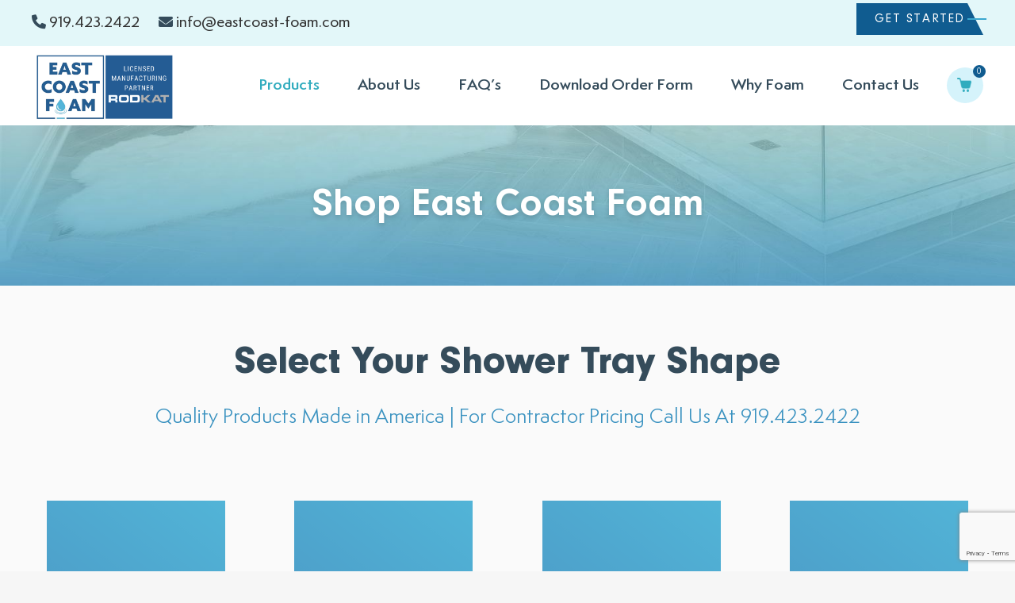

--- FILE ---
content_type: text/html; charset=UTF-8
request_url: https://eastcoast-foam.com/shop-east-coast-foam/
body_size: 23418
content:
	<!DOCTYPE html>
<html lang="en-US">
<head>
	<meta charset="UTF-8" />
	
				<meta name="viewport" content="width=device-width,initial-scale=1,user-scalable=no">
		
            
            
	<link rel="profile" href="https://gmpg.org/xfn/11" />
	<link rel="pingback" href="https://eastcoast-foam.com/xmlrpc.php" />
 
	<meta name='robots' content='index, follow, max-image-preview:large, max-snippet:-1, max-video-preview:-1' />

	<!-- This site is optimized with the Yoast SEO plugin v26.8 - https://yoast.com/product/yoast-seo-wordpress/ -->
	<title>Shop East Coast Foam - East Coast Foam &amp; Customized Foam Solutions</title>
	<link rel="canonical" href="https://eastcoast-foam.com/shop-east-coast-foam/" />
	<meta property="og:locale" content="en_US" />
	<meta property="og:type" content="article" />
	<meta property="og:title" content="Shop East Coast Foam - East Coast Foam &amp; Customized Foam Solutions" />
	<meta property="og:url" content="https://eastcoast-foam.com/shop-east-coast-foam/" />
	<meta property="og:site_name" content="East Coast Foam &amp; Customized Foam Solutions" />
	<meta property="article:modified_time" content="2022-12-08T12:32:45+00:00" />
	<meta property="og:image" content="https://eastcoast-foam.com/wp-content/uploads/2022/07/Eastcoast-Foam_Social-Media.jpg" />
	<meta property="og:image:width" content="800" />
	<meta property="og:image:height" content="400" />
	<meta property="og:image:type" content="image/jpeg" />
	<meta name="twitter:card" content="summary_large_image" />
	<meta name="twitter:label1" content="Est. reading time" />
	<meta name="twitter:data1" content="3 minutes" />
	<script type="application/ld+json" class="yoast-schema-graph">{"@context":"https://schema.org","@graph":[{"@type":"WebPage","@id":"https://eastcoast-foam.com/shop-east-coast-foam/","url":"https://eastcoast-foam.com/shop-east-coast-foam/","name":"Shop East Coast Foam - East Coast Foam &amp; Customized Foam Solutions","isPartOf":{"@id":"https://eastcoast-foam.com/#website"},"datePublished":"2022-10-25T04:52:54+00:00","dateModified":"2022-12-08T12:32:45+00:00","breadcrumb":{"@id":"https://eastcoast-foam.com/shop-east-coast-foam/#breadcrumb"},"inLanguage":"en-US","potentialAction":[{"@type":"ReadAction","target":["https://eastcoast-foam.com/shop-east-coast-foam/"]}]},{"@type":"BreadcrumbList","@id":"https://eastcoast-foam.com/shop-east-coast-foam/#breadcrumb","itemListElement":[{"@type":"ListItem","position":1,"name":"Home","item":"https://eastcoast-foam.com/"},{"@type":"ListItem","position":2,"name":"Shop East Coast Foam"}]},{"@type":"WebSite","@id":"https://eastcoast-foam.com/#website","url":"https://eastcoast-foam.com/","name":"East Coast Foam &amp; Customized Foam Solutions","description":"","publisher":{"@id":"https://eastcoast-foam.com/#organization"},"potentialAction":[{"@type":"SearchAction","target":{"@type":"EntryPoint","urlTemplate":"https://eastcoast-foam.com/?s={search_term_string}"},"query-input":{"@type":"PropertyValueSpecification","valueRequired":true,"valueName":"search_term_string"}}],"inLanguage":"en-US"},{"@type":"Organization","@id":"https://eastcoast-foam.com/#organization","name":"East Coast Foam &amp; Customized Foam Solutions","url":"https://eastcoast-foam.com/","logo":{"@type":"ImageObject","inLanguage":"en-US","@id":"https://eastcoast-foam.com/#/schema/logo/image/","url":"https://eastcoast-foam.com/wp-content/uploads/2022/07/Eastcoast-Foam_Social-Media.jpg","contentUrl":"https://eastcoast-foam.com/wp-content/uploads/2022/07/Eastcoast-Foam_Social-Media.jpg","width":800,"height":400,"caption":"East Coast Foam &amp; Customized Foam Solutions"},"image":{"@id":"https://eastcoast-foam.com/#/schema/logo/image/"}}]}</script>
	<!-- / Yoast SEO plugin. -->


<link rel="alternate" type="application/rss+xml" title="East Coast Foam &amp; Customized Foam Solutions &raquo; Feed" href="https://eastcoast-foam.com/feed/" />
<link rel="alternate" type="application/rss+xml" title="East Coast Foam &amp; Customized Foam Solutions &raquo; Comments Feed" href="https://eastcoast-foam.com/comments/feed/" />
<link rel="alternate" title="oEmbed (JSON)" type="application/json+oembed" href="https://eastcoast-foam.com/wp-json/oembed/1.0/embed?url=https%3A%2F%2Feastcoast-foam.com%2Fshop-east-coast-foam%2F" />
<link rel="alternate" title="oEmbed (XML)" type="text/xml+oembed" href="https://eastcoast-foam.com/wp-json/oembed/1.0/embed?url=https%3A%2F%2Feastcoast-foam.com%2Fshop-east-coast-foam%2F&#038;format=xml" />
		<!-- This site uses the Google Analytics by MonsterInsights plugin v9.9.0 - Using Analytics tracking - https://www.monsterinsights.com/ -->
							<script src="//www.googletagmanager.com/gtag/js?id=G-4B49ZMFMRV"  data-cfasync="false" data-wpfc-render="false" type="text/javascript" async></script>
			<script data-cfasync="false" data-wpfc-render="false" type="text/javascript">
				var mi_version = '9.9.0';
				var mi_track_user = true;
				var mi_no_track_reason = '';
								var MonsterInsightsDefaultLocations = {"page_location":"https:\/\/eastcoast-foam.com\/shop-east-coast-foam\/"};
								if ( typeof MonsterInsightsPrivacyGuardFilter === 'function' ) {
					var MonsterInsightsLocations = (typeof MonsterInsightsExcludeQuery === 'object') ? MonsterInsightsPrivacyGuardFilter( MonsterInsightsExcludeQuery ) : MonsterInsightsPrivacyGuardFilter( MonsterInsightsDefaultLocations );
				} else {
					var MonsterInsightsLocations = (typeof MonsterInsightsExcludeQuery === 'object') ? MonsterInsightsExcludeQuery : MonsterInsightsDefaultLocations;
				}

								var disableStrs = [
										'ga-disable-G-4B49ZMFMRV',
									];

				/* Function to detect opted out users */
				function __gtagTrackerIsOptedOut() {
					for (var index = 0; index < disableStrs.length; index++) {
						if (document.cookie.indexOf(disableStrs[index] + '=true') > -1) {
							return true;
						}
					}

					return false;
				}

				/* Disable tracking if the opt-out cookie exists. */
				if (__gtagTrackerIsOptedOut()) {
					for (var index = 0; index < disableStrs.length; index++) {
						window[disableStrs[index]] = true;
					}
				}

				/* Opt-out function */
				function __gtagTrackerOptout() {
					for (var index = 0; index < disableStrs.length; index++) {
						document.cookie = disableStrs[index] + '=true; expires=Thu, 31 Dec 2099 23:59:59 UTC; path=/';
						window[disableStrs[index]] = true;
					}
				}

				if ('undefined' === typeof gaOptout) {
					function gaOptout() {
						__gtagTrackerOptout();
					}
				}
								window.dataLayer = window.dataLayer || [];

				window.MonsterInsightsDualTracker = {
					helpers: {},
					trackers: {},
				};
				if (mi_track_user) {
					function __gtagDataLayer() {
						dataLayer.push(arguments);
					}

					function __gtagTracker(type, name, parameters) {
						if (!parameters) {
							parameters = {};
						}

						if (parameters.send_to) {
							__gtagDataLayer.apply(null, arguments);
							return;
						}

						if (type === 'event') {
														parameters.send_to = monsterinsights_frontend.v4_id;
							var hookName = name;
							if (typeof parameters['event_category'] !== 'undefined') {
								hookName = parameters['event_category'] + ':' + name;
							}

							if (typeof MonsterInsightsDualTracker.trackers[hookName] !== 'undefined') {
								MonsterInsightsDualTracker.trackers[hookName](parameters);
							} else {
								__gtagDataLayer('event', name, parameters);
							}
							
						} else {
							__gtagDataLayer.apply(null, arguments);
						}
					}

					__gtagTracker('js', new Date());
					__gtagTracker('set', {
						'developer_id.dZGIzZG': true,
											});
					if ( MonsterInsightsLocations.page_location ) {
						__gtagTracker('set', MonsterInsightsLocations);
					}
										__gtagTracker('config', 'G-4B49ZMFMRV', {"forceSSL":"true","link_attribution":"true"} );
										window.gtag = __gtagTracker;										(function () {
						/* https://developers.google.com/analytics/devguides/collection/analyticsjs/ */
						/* ga and __gaTracker compatibility shim. */
						var noopfn = function () {
							return null;
						};
						var newtracker = function () {
							return new Tracker();
						};
						var Tracker = function () {
							return null;
						};
						var p = Tracker.prototype;
						p.get = noopfn;
						p.set = noopfn;
						p.send = function () {
							var args = Array.prototype.slice.call(arguments);
							args.unshift('send');
							__gaTracker.apply(null, args);
						};
						var __gaTracker = function () {
							var len = arguments.length;
							if (len === 0) {
								return;
							}
							var f = arguments[len - 1];
							if (typeof f !== 'object' || f === null || typeof f.hitCallback !== 'function') {
								if ('send' === arguments[0]) {
									var hitConverted, hitObject = false, action;
									if ('event' === arguments[1]) {
										if ('undefined' !== typeof arguments[3]) {
											hitObject = {
												'eventAction': arguments[3],
												'eventCategory': arguments[2],
												'eventLabel': arguments[4],
												'value': arguments[5] ? arguments[5] : 1,
											}
										}
									}
									if ('pageview' === arguments[1]) {
										if ('undefined' !== typeof arguments[2]) {
											hitObject = {
												'eventAction': 'page_view',
												'page_path': arguments[2],
											}
										}
									}
									if (typeof arguments[2] === 'object') {
										hitObject = arguments[2];
									}
									if (typeof arguments[5] === 'object') {
										Object.assign(hitObject, arguments[5]);
									}
									if ('undefined' !== typeof arguments[1].hitType) {
										hitObject = arguments[1];
										if ('pageview' === hitObject.hitType) {
											hitObject.eventAction = 'page_view';
										}
									}
									if (hitObject) {
										action = 'timing' === arguments[1].hitType ? 'timing_complete' : hitObject.eventAction;
										hitConverted = mapArgs(hitObject);
										__gtagTracker('event', action, hitConverted);
									}
								}
								return;
							}

							function mapArgs(args) {
								var arg, hit = {};
								var gaMap = {
									'eventCategory': 'event_category',
									'eventAction': 'event_action',
									'eventLabel': 'event_label',
									'eventValue': 'event_value',
									'nonInteraction': 'non_interaction',
									'timingCategory': 'event_category',
									'timingVar': 'name',
									'timingValue': 'value',
									'timingLabel': 'event_label',
									'page': 'page_path',
									'location': 'page_location',
									'title': 'page_title',
									'referrer' : 'page_referrer',
								};
								for (arg in args) {
																		if (!(!args.hasOwnProperty(arg) || !gaMap.hasOwnProperty(arg))) {
										hit[gaMap[arg]] = args[arg];
									} else {
										hit[arg] = args[arg];
									}
								}
								return hit;
							}

							try {
								f.hitCallback();
							} catch (ex) {
							}
						};
						__gaTracker.create = newtracker;
						__gaTracker.getByName = newtracker;
						__gaTracker.getAll = function () {
							return [];
						};
						__gaTracker.remove = noopfn;
						__gaTracker.loaded = true;
						window['__gaTracker'] = __gaTracker;
					})();
									} else {
										console.log("");
					(function () {
						function __gtagTracker() {
							return null;
						}

						window['__gtagTracker'] = __gtagTracker;
						window['gtag'] = __gtagTracker;
					})();
									}
			</script>
			
							<!-- / Google Analytics by MonsterInsights -->
		<style id='wp-img-auto-sizes-contain-inline-css' type='text/css'>
img:is([sizes=auto i],[sizes^="auto," i]){contain-intrinsic-size:3000px 1500px}
/*# sourceURL=wp-img-auto-sizes-contain-inline-css */
</style>
<link rel='stylesheet' id='formidable-css' href='https://eastcoast-foam.com/wp-content/plugins/formidable/css/formidableforms.css?ver=1141302' type='text/css' media='all' />
<style id='wp-emoji-styles-inline-css' type='text/css'>

	img.wp-smiley, img.emoji {
		display: inline !important;
		border: none !important;
		box-shadow: none !important;
		height: 1em !important;
		width: 1em !important;
		margin: 0 0.07em !important;
		vertical-align: -0.1em !important;
		background: none !important;
		padding: 0 !important;
	}
/*# sourceURL=wp-emoji-styles-inline-css */
</style>
<style id='wp-block-library-inline-css' type='text/css'>
:root{--wp-block-synced-color:#7a00df;--wp-block-synced-color--rgb:122,0,223;--wp-bound-block-color:var(--wp-block-synced-color);--wp-editor-canvas-background:#ddd;--wp-admin-theme-color:#007cba;--wp-admin-theme-color--rgb:0,124,186;--wp-admin-theme-color-darker-10:#006ba1;--wp-admin-theme-color-darker-10--rgb:0,107,160.5;--wp-admin-theme-color-darker-20:#005a87;--wp-admin-theme-color-darker-20--rgb:0,90,135;--wp-admin-border-width-focus:2px}@media (min-resolution:192dpi){:root{--wp-admin-border-width-focus:1.5px}}.wp-element-button{cursor:pointer}:root .has-very-light-gray-background-color{background-color:#eee}:root .has-very-dark-gray-background-color{background-color:#313131}:root .has-very-light-gray-color{color:#eee}:root .has-very-dark-gray-color{color:#313131}:root .has-vivid-green-cyan-to-vivid-cyan-blue-gradient-background{background:linear-gradient(135deg,#00d084,#0693e3)}:root .has-purple-crush-gradient-background{background:linear-gradient(135deg,#34e2e4,#4721fb 50%,#ab1dfe)}:root .has-hazy-dawn-gradient-background{background:linear-gradient(135deg,#faaca8,#dad0ec)}:root .has-subdued-olive-gradient-background{background:linear-gradient(135deg,#fafae1,#67a671)}:root .has-atomic-cream-gradient-background{background:linear-gradient(135deg,#fdd79a,#004a59)}:root .has-nightshade-gradient-background{background:linear-gradient(135deg,#330968,#31cdcf)}:root .has-midnight-gradient-background{background:linear-gradient(135deg,#020381,#2874fc)}:root{--wp--preset--font-size--normal:16px;--wp--preset--font-size--huge:42px}.has-regular-font-size{font-size:1em}.has-larger-font-size{font-size:2.625em}.has-normal-font-size{font-size:var(--wp--preset--font-size--normal)}.has-huge-font-size{font-size:var(--wp--preset--font-size--huge)}.has-text-align-center{text-align:center}.has-text-align-left{text-align:left}.has-text-align-right{text-align:right}.has-fit-text{white-space:nowrap!important}#end-resizable-editor-section{display:none}.aligncenter{clear:both}.items-justified-left{justify-content:flex-start}.items-justified-center{justify-content:center}.items-justified-right{justify-content:flex-end}.items-justified-space-between{justify-content:space-between}.screen-reader-text{border:0;clip-path:inset(50%);height:1px;margin:-1px;overflow:hidden;padding:0;position:absolute;width:1px;word-wrap:normal!important}.screen-reader-text:focus{background-color:#ddd;clip-path:none;color:#444;display:block;font-size:1em;height:auto;left:5px;line-height:normal;padding:15px 23px 14px;text-decoration:none;top:5px;width:auto;z-index:100000}html :where(.has-border-color){border-style:solid}html :where([style*=border-top-color]){border-top-style:solid}html :where([style*=border-right-color]){border-right-style:solid}html :where([style*=border-bottom-color]){border-bottom-style:solid}html :where([style*=border-left-color]){border-left-style:solid}html :where([style*=border-width]){border-style:solid}html :where([style*=border-top-width]){border-top-style:solid}html :where([style*=border-right-width]){border-right-style:solid}html :where([style*=border-bottom-width]){border-bottom-style:solid}html :where([style*=border-left-width]){border-left-style:solid}html :where(img[class*=wp-image-]){height:auto;max-width:100%}:where(figure){margin:0 0 1em}html :where(.is-position-sticky){--wp-admin--admin-bar--position-offset:var(--wp-admin--admin-bar--height,0px)}@media screen and (max-width:600px){html :where(.is-position-sticky){--wp-admin--admin-bar--position-offset:0px}}

/*# sourceURL=wp-block-library-inline-css */
</style><style id='wp-block-button-inline-css' type='text/css'>
.wp-block-button__link{align-content:center;box-sizing:border-box;cursor:pointer;display:inline-block;height:100%;text-align:center;word-break:break-word}.wp-block-button__link.aligncenter{text-align:center}.wp-block-button__link.alignright{text-align:right}:where(.wp-block-button__link){border-radius:9999px;box-shadow:none;padding:calc(.667em + 2px) calc(1.333em + 2px);text-decoration:none}.wp-block-button[style*=text-decoration] .wp-block-button__link{text-decoration:inherit}.wp-block-buttons>.wp-block-button.has-custom-width{max-width:none}.wp-block-buttons>.wp-block-button.has-custom-width .wp-block-button__link{width:100%}.wp-block-buttons>.wp-block-button.has-custom-font-size .wp-block-button__link{font-size:inherit}.wp-block-buttons>.wp-block-button.wp-block-button__width-25{width:calc(25% - var(--wp--style--block-gap, .5em)*.75)}.wp-block-buttons>.wp-block-button.wp-block-button__width-50{width:calc(50% - var(--wp--style--block-gap, .5em)*.5)}.wp-block-buttons>.wp-block-button.wp-block-button__width-75{width:calc(75% - var(--wp--style--block-gap, .5em)*.25)}.wp-block-buttons>.wp-block-button.wp-block-button__width-100{flex-basis:100%;width:100%}.wp-block-buttons.is-vertical>.wp-block-button.wp-block-button__width-25{width:25%}.wp-block-buttons.is-vertical>.wp-block-button.wp-block-button__width-50{width:50%}.wp-block-buttons.is-vertical>.wp-block-button.wp-block-button__width-75{width:75%}.wp-block-button.is-style-squared,.wp-block-button__link.wp-block-button.is-style-squared{border-radius:0}.wp-block-button.no-border-radius,.wp-block-button__link.no-border-radius{border-radius:0!important}:root :where(.wp-block-button .wp-block-button__link.is-style-outline),:root :where(.wp-block-button.is-style-outline>.wp-block-button__link){border:2px solid;padding:.667em 1.333em}:root :where(.wp-block-button .wp-block-button__link.is-style-outline:not(.has-text-color)),:root :where(.wp-block-button.is-style-outline>.wp-block-button__link:not(.has-text-color)){color:currentColor}:root :where(.wp-block-button .wp-block-button__link.is-style-outline:not(.has-background)),:root :where(.wp-block-button.is-style-outline>.wp-block-button__link:not(.has-background)){background-color:initial;background-image:none}
/*# sourceURL=https://eastcoast-foam.com/wp-includes/blocks/button/style.min.css */
</style>
<style id='wp-block-image-inline-css' type='text/css'>
.wp-block-image>a,.wp-block-image>figure>a{display:inline-block}.wp-block-image img{box-sizing:border-box;height:auto;max-width:100%;vertical-align:bottom}@media not (prefers-reduced-motion){.wp-block-image img.hide{visibility:hidden}.wp-block-image img.show{animation:show-content-image .4s}}.wp-block-image[style*=border-radius] img,.wp-block-image[style*=border-radius]>a{border-radius:inherit}.wp-block-image.has-custom-border img{box-sizing:border-box}.wp-block-image.aligncenter{text-align:center}.wp-block-image.alignfull>a,.wp-block-image.alignwide>a{width:100%}.wp-block-image.alignfull img,.wp-block-image.alignwide img{height:auto;width:100%}.wp-block-image .aligncenter,.wp-block-image .alignleft,.wp-block-image .alignright,.wp-block-image.aligncenter,.wp-block-image.alignleft,.wp-block-image.alignright{display:table}.wp-block-image .aligncenter>figcaption,.wp-block-image .alignleft>figcaption,.wp-block-image .alignright>figcaption,.wp-block-image.aligncenter>figcaption,.wp-block-image.alignleft>figcaption,.wp-block-image.alignright>figcaption{caption-side:bottom;display:table-caption}.wp-block-image .alignleft{float:left;margin:.5em 1em .5em 0}.wp-block-image .alignright{float:right;margin:.5em 0 .5em 1em}.wp-block-image .aligncenter{margin-left:auto;margin-right:auto}.wp-block-image :where(figcaption){margin-bottom:1em;margin-top:.5em}.wp-block-image.is-style-circle-mask img{border-radius:9999px}@supports ((-webkit-mask-image:none) or (mask-image:none)) or (-webkit-mask-image:none){.wp-block-image.is-style-circle-mask img{border-radius:0;-webkit-mask-image:url('data:image/svg+xml;utf8,<svg viewBox="0 0 100 100" xmlns="http://www.w3.org/2000/svg"><circle cx="50" cy="50" r="50"/></svg>');mask-image:url('data:image/svg+xml;utf8,<svg viewBox="0 0 100 100" xmlns="http://www.w3.org/2000/svg"><circle cx="50" cy="50" r="50"/></svg>');mask-mode:alpha;-webkit-mask-position:center;mask-position:center;-webkit-mask-repeat:no-repeat;mask-repeat:no-repeat;-webkit-mask-size:contain;mask-size:contain}}:root :where(.wp-block-image.is-style-rounded img,.wp-block-image .is-style-rounded img){border-radius:9999px}.wp-block-image figure{margin:0}.wp-lightbox-container{display:flex;flex-direction:column;position:relative}.wp-lightbox-container img{cursor:zoom-in}.wp-lightbox-container img:hover+button{opacity:1}.wp-lightbox-container button{align-items:center;backdrop-filter:blur(16px) saturate(180%);background-color:#5a5a5a40;border:none;border-radius:4px;cursor:zoom-in;display:flex;height:20px;justify-content:center;opacity:0;padding:0;position:absolute;right:16px;text-align:center;top:16px;width:20px;z-index:100}@media not (prefers-reduced-motion){.wp-lightbox-container button{transition:opacity .2s ease}}.wp-lightbox-container button:focus-visible{outline:3px auto #5a5a5a40;outline:3px auto -webkit-focus-ring-color;outline-offset:3px}.wp-lightbox-container button:hover{cursor:pointer;opacity:1}.wp-lightbox-container button:focus{opacity:1}.wp-lightbox-container button:focus,.wp-lightbox-container button:hover,.wp-lightbox-container button:not(:hover):not(:active):not(.has-background){background-color:#5a5a5a40;border:none}.wp-lightbox-overlay{box-sizing:border-box;cursor:zoom-out;height:100vh;left:0;overflow:hidden;position:fixed;top:0;visibility:hidden;width:100%;z-index:100000}.wp-lightbox-overlay .close-button{align-items:center;cursor:pointer;display:flex;justify-content:center;min-height:40px;min-width:40px;padding:0;position:absolute;right:calc(env(safe-area-inset-right) + 16px);top:calc(env(safe-area-inset-top) + 16px);z-index:5000000}.wp-lightbox-overlay .close-button:focus,.wp-lightbox-overlay .close-button:hover,.wp-lightbox-overlay .close-button:not(:hover):not(:active):not(.has-background){background:none;border:none}.wp-lightbox-overlay .lightbox-image-container{height:var(--wp--lightbox-container-height);left:50%;overflow:hidden;position:absolute;top:50%;transform:translate(-50%,-50%);transform-origin:top left;width:var(--wp--lightbox-container-width);z-index:9999999999}.wp-lightbox-overlay .wp-block-image{align-items:center;box-sizing:border-box;display:flex;height:100%;justify-content:center;margin:0;position:relative;transform-origin:0 0;width:100%;z-index:3000000}.wp-lightbox-overlay .wp-block-image img{height:var(--wp--lightbox-image-height);min-height:var(--wp--lightbox-image-height);min-width:var(--wp--lightbox-image-width);width:var(--wp--lightbox-image-width)}.wp-lightbox-overlay .wp-block-image figcaption{display:none}.wp-lightbox-overlay button{background:none;border:none}.wp-lightbox-overlay .scrim{background-color:#fff;height:100%;opacity:.9;position:absolute;width:100%;z-index:2000000}.wp-lightbox-overlay.active{visibility:visible}@media not (prefers-reduced-motion){.wp-lightbox-overlay.active{animation:turn-on-visibility .25s both}.wp-lightbox-overlay.active img{animation:turn-on-visibility .35s both}.wp-lightbox-overlay.show-closing-animation:not(.active){animation:turn-off-visibility .35s both}.wp-lightbox-overlay.show-closing-animation:not(.active) img{animation:turn-off-visibility .25s both}.wp-lightbox-overlay.zoom.active{animation:none;opacity:1;visibility:visible}.wp-lightbox-overlay.zoom.active .lightbox-image-container{animation:lightbox-zoom-in .4s}.wp-lightbox-overlay.zoom.active .lightbox-image-container img{animation:none}.wp-lightbox-overlay.zoom.active .scrim{animation:turn-on-visibility .4s forwards}.wp-lightbox-overlay.zoom.show-closing-animation:not(.active){animation:none}.wp-lightbox-overlay.zoom.show-closing-animation:not(.active) .lightbox-image-container{animation:lightbox-zoom-out .4s}.wp-lightbox-overlay.zoom.show-closing-animation:not(.active) .lightbox-image-container img{animation:none}.wp-lightbox-overlay.zoom.show-closing-animation:not(.active) .scrim{animation:turn-off-visibility .4s forwards}}@keyframes show-content-image{0%{visibility:hidden}99%{visibility:hidden}to{visibility:visible}}@keyframes turn-on-visibility{0%{opacity:0}to{opacity:1}}@keyframes turn-off-visibility{0%{opacity:1;visibility:visible}99%{opacity:0;visibility:visible}to{opacity:0;visibility:hidden}}@keyframes lightbox-zoom-in{0%{transform:translate(calc((-100vw + var(--wp--lightbox-scrollbar-width))/2 + var(--wp--lightbox-initial-left-position)),calc(-50vh + var(--wp--lightbox-initial-top-position))) scale(var(--wp--lightbox-scale))}to{transform:translate(-50%,-50%) scale(1)}}@keyframes lightbox-zoom-out{0%{transform:translate(-50%,-50%) scale(1);visibility:visible}99%{visibility:visible}to{transform:translate(calc((-100vw + var(--wp--lightbox-scrollbar-width))/2 + var(--wp--lightbox-initial-left-position)),calc(-50vh + var(--wp--lightbox-initial-top-position))) scale(var(--wp--lightbox-scale));visibility:hidden}}
/*# sourceURL=https://eastcoast-foam.com/wp-includes/blocks/image/style.min.css */
</style>
<style id='wp-block-buttons-inline-css' type='text/css'>
.wp-block-buttons{box-sizing:border-box}.wp-block-buttons.is-vertical{flex-direction:column}.wp-block-buttons.is-vertical>.wp-block-button:last-child{margin-bottom:0}.wp-block-buttons>.wp-block-button{display:inline-block;margin:0}.wp-block-buttons.is-content-justification-left{justify-content:flex-start}.wp-block-buttons.is-content-justification-left.is-vertical{align-items:flex-start}.wp-block-buttons.is-content-justification-center{justify-content:center}.wp-block-buttons.is-content-justification-center.is-vertical{align-items:center}.wp-block-buttons.is-content-justification-right{justify-content:flex-end}.wp-block-buttons.is-content-justification-right.is-vertical{align-items:flex-end}.wp-block-buttons.is-content-justification-space-between{justify-content:space-between}.wp-block-buttons.aligncenter{text-align:center}.wp-block-buttons:not(.is-content-justification-space-between,.is-content-justification-right,.is-content-justification-left,.is-content-justification-center) .wp-block-button.aligncenter{margin-left:auto;margin-right:auto;width:100%}.wp-block-buttons[style*=text-decoration] .wp-block-button,.wp-block-buttons[style*=text-decoration] .wp-block-button__link{text-decoration:inherit}.wp-block-buttons.has-custom-font-size .wp-block-button__link{font-size:inherit}.wp-block-buttons .wp-block-button__link{width:100%}.wp-block-button.aligncenter{text-align:center}
/*# sourceURL=https://eastcoast-foam.com/wp-includes/blocks/buttons/style.min.css */
</style>
<style id='global-styles-inline-css' type='text/css'>
:root{--wp--preset--aspect-ratio--square: 1;--wp--preset--aspect-ratio--4-3: 4/3;--wp--preset--aspect-ratio--3-4: 3/4;--wp--preset--aspect-ratio--3-2: 3/2;--wp--preset--aspect-ratio--2-3: 2/3;--wp--preset--aspect-ratio--16-9: 16/9;--wp--preset--aspect-ratio--9-16: 9/16;--wp--preset--color--black: #000000;--wp--preset--color--cyan-bluish-gray: #abb8c3;--wp--preset--color--white: #ffffff;--wp--preset--color--pale-pink: #f78da7;--wp--preset--color--vivid-red: #cf2e2e;--wp--preset--color--luminous-vivid-orange: #ff6900;--wp--preset--color--luminous-vivid-amber: #fcb900;--wp--preset--color--light-green-cyan: #7bdcb5;--wp--preset--color--vivid-green-cyan: #00d084;--wp--preset--color--pale-cyan-blue: #8ed1fc;--wp--preset--color--vivid-cyan-blue: #0693e3;--wp--preset--color--vivid-purple: #9b51e0;--wp--preset--gradient--vivid-cyan-blue-to-vivid-purple: linear-gradient(135deg,rgb(6,147,227) 0%,rgb(155,81,224) 100%);--wp--preset--gradient--light-green-cyan-to-vivid-green-cyan: linear-gradient(135deg,rgb(122,220,180) 0%,rgb(0,208,130) 100%);--wp--preset--gradient--luminous-vivid-amber-to-luminous-vivid-orange: linear-gradient(135deg,rgb(252,185,0) 0%,rgb(255,105,0) 100%);--wp--preset--gradient--luminous-vivid-orange-to-vivid-red: linear-gradient(135deg,rgb(255,105,0) 0%,rgb(207,46,46) 100%);--wp--preset--gradient--very-light-gray-to-cyan-bluish-gray: linear-gradient(135deg,rgb(238,238,238) 0%,rgb(169,184,195) 100%);--wp--preset--gradient--cool-to-warm-spectrum: linear-gradient(135deg,rgb(74,234,220) 0%,rgb(151,120,209) 20%,rgb(207,42,186) 40%,rgb(238,44,130) 60%,rgb(251,105,98) 80%,rgb(254,248,76) 100%);--wp--preset--gradient--blush-light-purple: linear-gradient(135deg,rgb(255,206,236) 0%,rgb(152,150,240) 100%);--wp--preset--gradient--blush-bordeaux: linear-gradient(135deg,rgb(254,205,165) 0%,rgb(254,45,45) 50%,rgb(107,0,62) 100%);--wp--preset--gradient--luminous-dusk: linear-gradient(135deg,rgb(255,203,112) 0%,rgb(199,81,192) 50%,rgb(65,88,208) 100%);--wp--preset--gradient--pale-ocean: linear-gradient(135deg,rgb(255,245,203) 0%,rgb(182,227,212) 50%,rgb(51,167,181) 100%);--wp--preset--gradient--electric-grass: linear-gradient(135deg,rgb(202,248,128) 0%,rgb(113,206,126) 100%);--wp--preset--gradient--midnight: linear-gradient(135deg,rgb(2,3,129) 0%,rgb(40,116,252) 100%);--wp--preset--font-size--small: 13px;--wp--preset--font-size--medium: 20px;--wp--preset--font-size--large: 36px;--wp--preset--font-size--x-large: 42px;--wp--preset--spacing--20: 0.44rem;--wp--preset--spacing--30: 0.67rem;--wp--preset--spacing--40: 1rem;--wp--preset--spacing--50: 1.5rem;--wp--preset--spacing--60: 2.25rem;--wp--preset--spacing--70: 3.38rem;--wp--preset--spacing--80: 5.06rem;--wp--preset--shadow--natural: 6px 6px 9px rgba(0, 0, 0, 0.2);--wp--preset--shadow--deep: 12px 12px 50px rgba(0, 0, 0, 0.4);--wp--preset--shadow--sharp: 6px 6px 0px rgba(0, 0, 0, 0.2);--wp--preset--shadow--outlined: 6px 6px 0px -3px rgb(255, 255, 255), 6px 6px rgb(0, 0, 0);--wp--preset--shadow--crisp: 6px 6px 0px rgb(0, 0, 0);}:where(.is-layout-flex){gap: 0.5em;}:where(.is-layout-grid){gap: 0.5em;}body .is-layout-flex{display: flex;}.is-layout-flex{flex-wrap: wrap;align-items: center;}.is-layout-flex > :is(*, div){margin: 0;}body .is-layout-grid{display: grid;}.is-layout-grid > :is(*, div){margin: 0;}:where(.wp-block-columns.is-layout-flex){gap: 2em;}:where(.wp-block-columns.is-layout-grid){gap: 2em;}:where(.wp-block-post-template.is-layout-flex){gap: 1.25em;}:where(.wp-block-post-template.is-layout-grid){gap: 1.25em;}.has-black-color{color: var(--wp--preset--color--black) !important;}.has-cyan-bluish-gray-color{color: var(--wp--preset--color--cyan-bluish-gray) !important;}.has-white-color{color: var(--wp--preset--color--white) !important;}.has-pale-pink-color{color: var(--wp--preset--color--pale-pink) !important;}.has-vivid-red-color{color: var(--wp--preset--color--vivid-red) !important;}.has-luminous-vivid-orange-color{color: var(--wp--preset--color--luminous-vivid-orange) !important;}.has-luminous-vivid-amber-color{color: var(--wp--preset--color--luminous-vivid-amber) !important;}.has-light-green-cyan-color{color: var(--wp--preset--color--light-green-cyan) !important;}.has-vivid-green-cyan-color{color: var(--wp--preset--color--vivid-green-cyan) !important;}.has-pale-cyan-blue-color{color: var(--wp--preset--color--pale-cyan-blue) !important;}.has-vivid-cyan-blue-color{color: var(--wp--preset--color--vivid-cyan-blue) !important;}.has-vivid-purple-color{color: var(--wp--preset--color--vivid-purple) !important;}.has-black-background-color{background-color: var(--wp--preset--color--black) !important;}.has-cyan-bluish-gray-background-color{background-color: var(--wp--preset--color--cyan-bluish-gray) !important;}.has-white-background-color{background-color: var(--wp--preset--color--white) !important;}.has-pale-pink-background-color{background-color: var(--wp--preset--color--pale-pink) !important;}.has-vivid-red-background-color{background-color: var(--wp--preset--color--vivid-red) !important;}.has-luminous-vivid-orange-background-color{background-color: var(--wp--preset--color--luminous-vivid-orange) !important;}.has-luminous-vivid-amber-background-color{background-color: var(--wp--preset--color--luminous-vivid-amber) !important;}.has-light-green-cyan-background-color{background-color: var(--wp--preset--color--light-green-cyan) !important;}.has-vivid-green-cyan-background-color{background-color: var(--wp--preset--color--vivid-green-cyan) !important;}.has-pale-cyan-blue-background-color{background-color: var(--wp--preset--color--pale-cyan-blue) !important;}.has-vivid-cyan-blue-background-color{background-color: var(--wp--preset--color--vivid-cyan-blue) !important;}.has-vivid-purple-background-color{background-color: var(--wp--preset--color--vivid-purple) !important;}.has-black-border-color{border-color: var(--wp--preset--color--black) !important;}.has-cyan-bluish-gray-border-color{border-color: var(--wp--preset--color--cyan-bluish-gray) !important;}.has-white-border-color{border-color: var(--wp--preset--color--white) !important;}.has-pale-pink-border-color{border-color: var(--wp--preset--color--pale-pink) !important;}.has-vivid-red-border-color{border-color: var(--wp--preset--color--vivid-red) !important;}.has-luminous-vivid-orange-border-color{border-color: var(--wp--preset--color--luminous-vivid-orange) !important;}.has-luminous-vivid-amber-border-color{border-color: var(--wp--preset--color--luminous-vivid-amber) !important;}.has-light-green-cyan-border-color{border-color: var(--wp--preset--color--light-green-cyan) !important;}.has-vivid-green-cyan-border-color{border-color: var(--wp--preset--color--vivid-green-cyan) !important;}.has-pale-cyan-blue-border-color{border-color: var(--wp--preset--color--pale-cyan-blue) !important;}.has-vivid-cyan-blue-border-color{border-color: var(--wp--preset--color--vivid-cyan-blue) !important;}.has-vivid-purple-border-color{border-color: var(--wp--preset--color--vivid-purple) !important;}.has-vivid-cyan-blue-to-vivid-purple-gradient-background{background: var(--wp--preset--gradient--vivid-cyan-blue-to-vivid-purple) !important;}.has-light-green-cyan-to-vivid-green-cyan-gradient-background{background: var(--wp--preset--gradient--light-green-cyan-to-vivid-green-cyan) !important;}.has-luminous-vivid-amber-to-luminous-vivid-orange-gradient-background{background: var(--wp--preset--gradient--luminous-vivid-amber-to-luminous-vivid-orange) !important;}.has-luminous-vivid-orange-to-vivid-red-gradient-background{background: var(--wp--preset--gradient--luminous-vivid-orange-to-vivid-red) !important;}.has-very-light-gray-to-cyan-bluish-gray-gradient-background{background: var(--wp--preset--gradient--very-light-gray-to-cyan-bluish-gray) !important;}.has-cool-to-warm-spectrum-gradient-background{background: var(--wp--preset--gradient--cool-to-warm-spectrum) !important;}.has-blush-light-purple-gradient-background{background: var(--wp--preset--gradient--blush-light-purple) !important;}.has-blush-bordeaux-gradient-background{background: var(--wp--preset--gradient--blush-bordeaux) !important;}.has-luminous-dusk-gradient-background{background: var(--wp--preset--gradient--luminous-dusk) !important;}.has-pale-ocean-gradient-background{background: var(--wp--preset--gradient--pale-ocean) !important;}.has-electric-grass-gradient-background{background: var(--wp--preset--gradient--electric-grass) !important;}.has-midnight-gradient-background{background: var(--wp--preset--gradient--midnight) !important;}.has-small-font-size{font-size: var(--wp--preset--font-size--small) !important;}.has-medium-font-size{font-size: var(--wp--preset--font-size--medium) !important;}.has-large-font-size{font-size: var(--wp--preset--font-size--large) !important;}.has-x-large-font-size{font-size: var(--wp--preset--font-size--x-large) !important;}
/*# sourceURL=global-styles-inline-css */
</style>

<style id='classic-theme-styles-inline-css' type='text/css'>
/*! This file is auto-generated */
.wp-block-button__link{color:#fff;background-color:#32373c;border-radius:9999px;box-shadow:none;text-decoration:none;padding:calc(.667em + 2px) calc(1.333em + 2px);font-size:1.125em}.wp-block-file__button{background:#32373c;color:#fff;text-decoration:none}
/*# sourceURL=/wp-includes/css/classic-themes.min.css */
</style>
<style id='woocommerce-inline-inline-css' type='text/css'>
.woocommerce form .form-row .required { visibility: visible; }
/*# sourceURL=woocommerce-inline-inline-css */
</style>
<link rel='stylesheet' id='mediaelement-css' href='https://eastcoast-foam.com/wp-includes/js/mediaelement/mediaelementplayer-legacy.min.css?ver=4.2.17' type='text/css' media='all' />
<link rel='stylesheet' id='wp-mediaelement-css' href='https://eastcoast-foam.com/wp-includes/js/mediaelement/wp-mediaelement.min.css?ver=6.9' type='text/css' media='all' />
<link rel='stylesheet' id='bridge-default-style-css' href='https://eastcoast-foam.com/wp-content/themes/bridge/style.css?ver=6.9' type='text/css' media='all' />
<link rel='stylesheet' id='bridge-qode-font_awesome-css' href='https://eastcoast-foam.com/wp-content/themes/bridge/css/font-awesome/css/font-awesome.min.css?ver=6.9' type='text/css' media='all' />
<link rel='stylesheet' id='bridge-qode-font_elegant-css' href='https://eastcoast-foam.com/wp-content/themes/bridge/css/elegant-icons/style.min.css?ver=6.9' type='text/css' media='all' />
<link rel='stylesheet' id='bridge-qode-linea_icons-css' href='https://eastcoast-foam.com/wp-content/themes/bridge/css/linea-icons/style.css?ver=6.9' type='text/css' media='all' />
<link rel='stylesheet' id='bridge-qode-dripicons-css' href='https://eastcoast-foam.com/wp-content/themes/bridge/css/dripicons/dripicons.css?ver=6.9' type='text/css' media='all' />
<link rel='stylesheet' id='bridge-qode-kiko-css' href='https://eastcoast-foam.com/wp-content/themes/bridge/css/kiko/kiko-all.css?ver=6.9' type='text/css' media='all' />
<link rel='stylesheet' id='bridge-qode-font_awesome_5-css' href='https://eastcoast-foam.com/wp-content/themes/bridge/css/font-awesome-5/css/font-awesome-5.min.css?ver=6.9' type='text/css' media='all' />
<link rel='stylesheet' id='bridge-stylesheet-css' href='https://eastcoast-foam.com/wp-content/themes/bridge/css/stylesheet.min.css?ver=6.9' type='text/css' media='all' />
<style id='bridge-stylesheet-inline-css' type='text/css'>
   .page-id-986.disabled_footer_top .footer_top_holder, .page-id-986.disabled_footer_bottom .footer_bottom_holder { display: none;}


/*# sourceURL=bridge-stylesheet-inline-css */
</style>
<link rel='stylesheet' id='bridge-woocommerce-css' href='https://eastcoast-foam.com/wp-content/themes/bridge/css/woocommerce.min.css?ver=6.9' type='text/css' media='all' />
<link rel='stylesheet' id='bridge-woocommerce-responsive-css' href='https://eastcoast-foam.com/wp-content/themes/bridge/css/woocommerce_responsive.min.css?ver=6.9' type='text/css' media='all' />
<link rel='stylesheet' id='bridge-print-css' href='https://eastcoast-foam.com/wp-content/themes/bridge/css/print.css?ver=6.9' type='text/css' media='all' />
<link rel='stylesheet' id='bridge-style-dynamic-css' href='https://eastcoast-foam.com/wp-content/themes/bridge/css/style_dynamic.css?ver=1705902395' type='text/css' media='all' />
<link rel='stylesheet' id='bridge-responsive-css' href='https://eastcoast-foam.com/wp-content/themes/bridge/css/responsive.min.css?ver=6.9' type='text/css' media='all' />
<link rel='stylesheet' id='bridge-style-dynamic-responsive-css' href='https://eastcoast-foam.com/wp-content/themes/bridge/css/style_dynamic_responsive.css?ver=1705902395' type='text/css' media='all' />
<style id='bridge-style-dynamic-responsive-inline-css' type='text/css'>
.entry-summary p.price {display:none}
.termbox p {margin-bottom:20px}
div#sgpb-popup-dialog-main-div {
    border: 0px !important;
}
.homepopup  {text-align:center;padding:12px}
.homepopup h2 {color:#31ACBE;font-size:50px;font-family: Neuzeit Grotesk;line-height:50px;padding:15px 0px;}
.homepopup h4 {color:#354C5B;font-size:44px;font-family: Neuzeit Grotesk;font-weight:bold}
.homepopup h4 a {color:#354C5B;}
.homepopup p {background:#31ACBE;color:#fff;font-size:28px;padding:12px;}


.post-678  .qode-pli-inner {padding-top:15px}
/*# sourceURL=bridge-style-dynamic-responsive-inline-css */
</style>
<link rel='stylesheet' id='js_composer_front-css' href='https://eastcoast-foam.com/wp-content/plugins/js_composer/assets/css/js_composer.min.css?ver=8.0.1' type='text/css' media='all' />
<link rel='stylesheet' id='bridge-core-dashboard-style-css' href='https://eastcoast-foam.com/wp-content/plugins/bridge-core/modules/core-dashboard/assets/css/core-dashboard.min.css?ver=6.9' type='text/css' media='all' />
<link rel='stylesheet' id='bridge-childstyle-css' href='https://eastcoast-foam.com/wp-content/themes/bridge-child/style.css?ver=6.9' type='text/css' media='all' />
<script type="text/javascript" src="https://eastcoast-foam.com/wp-content/plugins/google-analytics-for-wordpress/assets/js/frontend-gtag.min.js?ver=9.9.0" id="monsterinsights-frontend-script-js" async="async" data-wp-strategy="async"></script>
<script data-cfasync="false" data-wpfc-render="false" type="text/javascript" id='monsterinsights-frontend-script-js-extra'>/* <![CDATA[ */
var monsterinsights_frontend = {"js_events_tracking":"true","download_extensions":"doc,pdf,ppt,zip,xls,docx,pptx,xlsx","inbound_paths":"[{\"path\":\"\\\/go\\\/\",\"label\":\"affiliate\"},{\"path\":\"\\\/recommend\\\/\",\"label\":\"affiliate\"}]","home_url":"https:\/\/eastcoast-foam.com","hash_tracking":"false","v4_id":"G-4B49ZMFMRV"};/* ]]> */
</script>
<script type="text/javascript" src="https://eastcoast-foam.com/wp-includes/js/jquery/jquery.min.js?ver=3.7.1" id="jquery-core-js"></script>
<script type="text/javascript" src="https://eastcoast-foam.com/wp-includes/js/jquery/jquery-migrate.min.js?ver=3.4.1" id="jquery-migrate-js"></script>
<script type="text/javascript" src="https://eastcoast-foam.com/wp-content/plugins/woocommerce/assets/js/jquery-blockui/jquery.blockUI.min.js?ver=2.7.0-wc.10.4.3" id="wc-jquery-blockui-js" data-wp-strategy="defer"></script>
<script type="text/javascript" id="wc-add-to-cart-js-extra">
/* <![CDATA[ */
var wc_add_to_cart_params = {"ajax_url":"/wp-admin/admin-ajax.php","wc_ajax_url":"/?wc-ajax=%%endpoint%%","i18n_view_cart":"View cart","cart_url":"https://eastcoast-foam.com/cart/","is_cart":"","cart_redirect_after_add":"yes"};
//# sourceURL=wc-add-to-cart-js-extra
/* ]]> */
</script>
<script type="text/javascript" src="https://eastcoast-foam.com/wp-content/plugins/woocommerce/assets/js/frontend/add-to-cart.min.js?ver=10.4.3" id="wc-add-to-cart-js" data-wp-strategy="defer"></script>
<script type="text/javascript" src="https://eastcoast-foam.com/wp-content/plugins/woocommerce/assets/js/js-cookie/js.cookie.min.js?ver=2.1.4-wc.10.4.3" id="wc-js-cookie-js" defer="defer" data-wp-strategy="defer"></script>
<script type="text/javascript" id="woocommerce-js-extra">
/* <![CDATA[ */
var woocommerce_params = {"ajax_url":"/wp-admin/admin-ajax.php","wc_ajax_url":"/?wc-ajax=%%endpoint%%","i18n_password_show":"Show password","i18n_password_hide":"Hide password"};
//# sourceURL=woocommerce-js-extra
/* ]]> */
</script>
<script type="text/javascript" src="https://eastcoast-foam.com/wp-content/plugins/woocommerce/assets/js/frontend/woocommerce.min.js?ver=10.4.3" id="woocommerce-js" defer="defer" data-wp-strategy="defer"></script>
<script type="text/javascript" src="https://eastcoast-foam.com/wp-content/plugins/js_composer/assets/js/vendors/woocommerce-add-to-cart.js?ver=8.0.1" id="vc_woocommerce-add-to-cart-js-js"></script>
<script type="text/javascript" src="https://eastcoast-foam.com/wp-content/plugins/woocommerce/assets/js/select2/select2.full.min.js?ver=4.0.3-wc.10.4.3" id="wc-select2-js" defer="defer" data-wp-strategy="defer"></script>
<script></script><link rel="https://api.w.org/" href="https://eastcoast-foam.com/wp-json/" /><link rel="alternate" title="JSON" type="application/json" href="https://eastcoast-foam.com/wp-json/wp/v2/pages/986" /><link rel="EditURI" type="application/rsd+xml" title="RSD" href="https://eastcoast-foam.com/xmlrpc.php?rsd" />
<meta name="generator" content="WordPress 6.9" />
<meta name="generator" content="WooCommerce 10.4.3" />
<link rel='shortlink' href='https://eastcoast-foam.com/?p=986' />
<!-- Google Tag Manager -->
<script>(function(w,d,s,l,i){w[l]=w[l]||[];w[l].push({'gtm.start':
new Date().getTime(),event:'gtm.js'});var f=d.getElementsByTagName(s)[0],
j=d.createElement(s),dl=l!='dataLayer'?'&l='+l:'';j.async=true;j.src=
'https://www.googletagmanager.com/gtm.js?id='+i+dl;f.parentNode.insertBefore(j,f);
})(window,document,'script','dataLayer','GTM-N6LMR7L');</script>
<!-- End Google Tag Manager -->

<script>document.documentElement.className += " js";</script>
	<noscript><style>.woocommerce-product-gallery{ opacity: 1 !important; }</style></noscript>
	<meta name="generator" content="Powered by WPBakery Page Builder - drag and drop page builder for WordPress."/>
<link rel="icon" href="https://eastcoast-foam.com/wp-content/uploads/2022/01/logo.png" sizes="32x32" />
<link rel="icon" href="https://eastcoast-foam.com/wp-content/uploads/2022/01/logo.png" sizes="192x192" />
<link rel="apple-touch-icon" href="https://eastcoast-foam.com/wp-content/uploads/2022/01/logo.png" />
<meta name="msapplication-TileImage" content="https://eastcoast-foam.com/wp-content/uploads/2022/01/logo.png" />
		<style type="text/css" id="wp-custom-css">
			.custom_font_holder h1 {
    font-size: 100px;
    line-height: 90px;
    margin: 0px 0 0px;
}
/* 19-11-2025 */
.woocommerce .cs-row {
    display: flex;
}
.woocommerce  .cs-row > .col-md-4  {
    width: 30%;
    line-height: 1.2;
    margin: 0;
    font-family: "Neuzeit Grotesk";
    text-transform: capitalize;
}
.woocommerce  .cs-row > .col-md-8  {
	width:70%;
}
.account-head-inner img {
    height: 28px;
    width: auto;
    display: inline-block;
    mix-blend-mode: multiply;
    margin-right: 10px;
}
.shop_table thead {
	display:none !important;
}
.account-head-inner a {
    font-size: 20px;
    line-height: 1.2px;
    display: inline-block;
    color: #3A92C0;
    font-weight: bold;
    font-family: 'Neuzeit Grotesk';
}
.account-head strong {
    font-weight: bold;
    text-decoration: underline;
}
.cs-order-review {
    border-right: 1px solid #BBF0F6;
    width: 90%;
}
.cs-order-review h3 {
	    font-family: "Neuzeit Grotesk";
    text-transform: capitalize;
}
.account-head-inner {
    padding: 10px 20px 10px;
    font-size: 20px;
    line-height: 40px;
    display: flex;
    justify-content: space-between;
    align-items: center;
	  flex-wrap:wrap;
}
.account-head-inner a {
	    display: flex;
    align-items: center;
}
.account-head {
    border: 1px solid #BBF0F6;
    color: #354C5B;
    font-size: 15px;
    font-family: 'Neuzeit Grotesk';
}
.woocommerce form.checkout table.shop_table td, .woocommerce form.checkout table.shop_table th {
    text-align: left;
}
.pro-name {
    font-size: 22px;
    line-height:1.3;
	  color: #354C5B;
    font-weight: bold;
    font-family: 'Neuzeit Grotesk';
}

.woocommerce-privacy-policy-text {
    display: none;
}

.variation dt, .pro-price {
    color: #105C90;
    font-size: 18px;
		line-height:30px;
    font-weight: bold;
    font-family: 'Neuzeit Grotesk';
}
.variation dd {
    width: 38%;
    float: left;
}
.variation dd p {
    font-size: 16px;
}
.shop_table tfoot {
    background: #eafafc;
    display: flex;
    padding: 8px 10px;
    margin-top: 30px;
}
.shop_table tfoot > tr {
    display: flex;
    flex-direction: column;
    flex: 1;
}
.shop_table tfoot > tr th {
    font-size: 16px;
    color: #354C5B !important;
    text-transform: uppercase;
    font-weight: 700 !important;
	  padding-bottom: 0 !important;
}

.shop_table tfoot > tr td {
	padding-block:0 !important;
}
.shop_table .woocommerce-shipping-totals {
    display: none;
}
.shop_table .order-total th {
	    color: #3BB3D5 !important;
}
.shop_table tfoot  .amount {
    color: #354C5B !important;
    font-size: 20px;
    line-height: 40px;
    font-family: 'Neuzeit Grotesk' !important;
}

.woocommerce .woocommerce-billing-fields h3,
#ship-to-different-address{
    margin-bottom: 20px;
    font-size: 27px;
    text-transform: capitalize;
    font-family: 'Neuzeit Grotesk';
}

.woocommerce form.checkout table.shop_table td strong, .woocommerce form.checkout table.shop_table th {
    font-weight: 400 !important;
}
.woocommerce-input-wrapper input,
.woocommerce-input-wrapper .state_select,
.woocommerce-input-wrapper .input-text{
    background: #e6f5f7 !important;
    color: #354C5B !important;
    width: 93% !important;
    padding: 15px 13px !important;
    font-size: 15px !important;
    line-height: 20px !important;
}
.select2-container--default .select2-selection--single {
	background: #e6f5f7 !important;
}
.woocommerce-additional-fields__field-wrapper {
    grid-column: 1/-1;
}
.woocommerce-billing-fields__field-wrapper {
	    display: grid;
    grid-template-columns: repeat(3,1fr);
    gap: 20px;
}

span.woocommerce-input-wrapper {
    width: 100%;
    display: block;
}
span.woocommerce-input-wrapper input {
	width: 100%;
}

.woocommerce form.checkout .col2-set p.form-row label{
    display: block;
}
.woocommerce-billing-fields__field-wrapper > * {
    width: 100% !important;
    margin: 0 !important;
}
.woocommerce form.checkout .col2-set .form-row-wide {
    margin-bottom: 0;
}

.woocommerce #payment {
    margin-top: 20px !important;
}

.woocommerce #payment ul.payment_methods li label {
    font-size: 20px;
}
.woocommerce-termsnew {
    align-items: flex-start !important;
}
.woocommerce-terms-and-conditions-checkbox-text {
    margin-top: 0 !important;
}
.woocommerce form.checkout .col2-set .form-row {
    width: 100% !important;
	  display: flex;
    flex-direction: column;	
}
.woocommerce form.checkout .col2-set .form-row button {
	align-self:flex-end !important;
}

.woocommerce-termsnew .form-row.validate-required {
    margin: 0 !important;
}
.woocommerce form.checkout .col2-set .form-row.notes textarea {
    width: 100% !important;
    min-height: 100px;
	  height:initial !important;
    box-sizing: border-box;
}
.woocommerce form.checkout .col2-set .form-row.notes {
    grid-column: 2/-1;
}
@media screen and (max-width:991px) {
	.woocommerce .cs-row {
    flex-direction: column;
    gap: 10px;
}
	.woocommerce .cs-row > * {
    width: 100% !important;
	}
	.cs-order-review {
    border-right: 0;
    width: 100%;
}
	.woocommerce-billing-fields__field-wrapper {
    display: block;
}
	.woocommerce form.checkout .col2-set .form-row {
    margin-top: 20px;
}
	.woocommerce #payment ul.payment_methods {
    margin-bottom: 0 !important;
}

	.woocommerce-billing-fields__field-wrapper > * {
    margin: 0 0 20px !important;
}
	.woocommerce form.checkout .col2-set .form-row button {
    align-self: flex-start !important;
}
	.account-head-inner {
    font-size: 16px;
    line-height: 1.4;
}
	.account-head-inner a {
    font-size: 16px;
}
	.woocommerce form.checkout table.shop_table td, .woocommerce form.checkout table.shop_table th {
    padding: 0 !important;
}
	.pro-name,
	.shop_table tfoot  .amount{
    font-size: 18px;
}
	.variation dt, .pro-price {
    font-size: 16px;
    line-height: 1.4;
}
	.variation dd p,
		.shop_table tfoot > tr th{
    font-size: 14px;
    line-height: 1.2;
}
	
	.woocommerce form.checkout table.shop_table {
    margin-bottom: 0 !important;
}
	.woocommerce #payment ul.payment_methods li .payment_box {
    padding: 0 !important;
}
	.woocommerce #payment ul.payment_methods li label {
    font-size: 16px;
}
	.woocommerce .woocommerce-billing-fields h3, #ship-to-different-address {
    font-size: 20px;
}
}
		</style>
		<style type="text/css" data-type="vc_shortcodes-custom-css">.vc_custom_1642585821616{padding-top: 70px !important;}</style><noscript><style> .wpb_animate_when_almost_visible { opacity: 1; }</style></noscript><div id="loader"></div> 
<style type="text/css">
#loader {
  display: none;
  position: fixed;
  top: 0;
  left: 0;
  right: 0;
  bottom: 0;
  width: 100%;
  background: rgba(0,0,0,0.75) url(https://eastcoast-foam.com/wp-content/uploads/2022/05/loading-buffering.gif) no-repeat center center;
  z-index: 99999999999;
  background-size: 4%;
}
</style> 
<link rel='stylesheet' id='wc-stripe-blocks-checkout-style-css' href='https://eastcoast-foam.com/wp-content/plugins/woocommerce-gateway-stripe/build/upe-blocks.css?ver=5149cca93b0373758856' type='text/css' media='all' />
<link rel='stylesheet' id='wc-blocks-style-css' href='https://eastcoast-foam.com/wp-content/plugins/woocommerce/assets/client/blocks/wc-blocks.css?ver=wc-10.4.3' type='text/css' media='all' />
</head>

<body data-rsssl=1 class="wp-singular page-template page-template-full_width page-template-full_width-php page page-id-986 wp-theme-bridge wp-child-theme-bridge-child theme-bridge bridge-core-3.0.1 woocommerce-no-js  columns-4 qode-product-single-tabs-on-bottom qode-child-theme-ver-1.0.0 qode-theme-ver-28.6 qode-theme-bridge qode_header_in_grid wpb-js-composer js-comp-ver-8.0.1 vc_responsive" itemscope itemtype="http://schema.org/WebPage">


<!-- Google Tag Manager (noscript) -->
<noscript><iframe src="https://www.googletagmanager.com/ns.html?id=GTM-N6LMR7L"
height="0" width="0" style="display:none;visibility:hidden"></iframe></noscript>
<!-- End Google Tag Manager (noscript) -->

<div class="wrapper">
	<div class="wrapper_inner">

    
		<!-- Google Analytics start -->
				<!-- Google Analytics end -->

		
	<header class="has_woocommerce_dropdown  has_top scroll_header_top_area  regular page_header">
    <div class="header_inner clearfix">
                <div class="header_top_bottom_holder">
            	<div class="header_top clearfix" style='' >
				<div class="container">
			<div class="container_inner clearfix">
														<div class="left">
						<div class="inner">
							<div class="header-widget widget_block header-left-widget"><ul class="top-icon-list">
<li><i class="fa fa-phone" aria-hidden="true"></i> <a href="tel:9194232422">919.423.2422</a></li>
<li><i class="fa fa-envelope" aria-hidden="true"></i> <a href="mailto:info@eastcoast-foam.com">info@eastcoast-foam.com</a></li>
</ul></div>						</div>
					</div>
					<div class="right">
						<div class="inner">
							<div class="header-widget widget_block header-right-widget"></div><div class="header-widget widget_block header-right-widget">
<div class="wp-block-buttons is-layout-flex wp-block-buttons-is-layout-flex">
<div class="wp-block-button"><a class="wp-block-button__link" href="https://eastcoast-foam.com/shop">GET STARTED</a></div>
</div>
</div>						</div>
					</div>
													</div>
		</div>
		</div>

            <div class="header_bottom clearfix" style='' >
                                <div class="container">
                    <div class="container_inner clearfix">
                                                    
                            <div class="header_inner_left">
                                									<div class="mobile_menu_button">
		<span>
			<i class="qode_icon_font_awesome fa fa-bars " ></i>		</span>
	</div>
                                <div class="logo_wrapper" >
	<div class="q_logo">
		<a itemprop="url" href="https://eastcoast-foam.com/" >
             <img itemprop="image" class="normal" src="https://eastcoast-foam.com/wp-content/uploads/2022/06/new-logo-updated.png" alt="Logo"> 			 <img itemprop="image" class="light" src="https://eastcoast-foam.com/wp-content/uploads/2022/06/new-logo-updated.png" alt="Logo"/> 			 <img itemprop="image" class="dark" src="https://eastcoast-foam.com/wp-content/uploads/2022/06/new-logo-updated.png" alt="Logo"/> 			 <img itemprop="image" class="sticky" src="https://eastcoast-foam.com/wp-content/uploads/2022/06/new-logo-updated.png" alt="Logo"/> 			 <img itemprop="image" class="mobile" src="https://eastcoast-foam.com/wp-content/uploads/2022/06/new-logo-updated.png" alt="Logo"/> 					</a>
	</div>
	</div>                                                            </div>
                                                                    <div class="header_inner_right">
                                        <div class="side_menu_button_wrapper right">
                                                                                        		<div class="shopping_cart_outer">
			<div class="shopping_cart_inner">
				<div class="shopping_cart_header">
					<a class="header_cart" href="https://eastcoast-foam.com/cart/"><span class="header_cart_span">0</span></a>
					<div class="shopping_cart_dropdown">
						<div class="shopping_cart_dropdown_inner">
															<ul class="cart_list product_list_widget">
																			<li>No products in the cart.</li>
																	</ul>
						</div>
			            <a itemprop="url" href="https://eastcoast-foam.com/cart/" class="qbutton white view-cart">Cart <i class="fa fa-shopping-cart"></i></a>
						<span class="total">Total:<span><span class="woocommerce-Price-amount amount"><bdi><span class="woocommerce-Price-currencySymbol">&#36;</span>0.00</bdi></span></span></span>
					</div>
				</div>
			</div>
		</div>
	                                            <div class="side_menu_button">
                                                                                                                                                
                                            </div>
                                        </div>
                                    </div>
                                
                                
                                <nav class="main_menu drop_down right">
                                    <ul id="menu-main-menu" class=""><li id="nav-menu-item-1010" class="menu-item menu-item-type-post_type menu-item-object-page current-menu-item page_item page-item-986 current_page_item menu-item-has-children active has_sub narrow"><a href="https://eastcoast-foam.com/shop-east-coast-foam/" class=" current "><i class="menu_icon blank fa"></i><span>Products</span><span class="plus"></span></a>
<div class="second"><div class="inner"><ul>
	<li id="nav-menu-item-411" class="menu-item menu-item-type-taxonomy menu-item-object-product_cat "><a href="https://eastcoast-foam.com/product-category/tray-shape/" class=""><i class="menu_icon blank fa"></i><span>Shower Tray</span><span class="plus"></span></a></li>
	<li id="nav-menu-item-727" class="menu-item menu-item-type-taxonomy menu-item-object-product_cat "><a href="https://eastcoast-foam.com/product-category/bench-shape/" class=""><i class="menu_icon blank fa"></i><span>Shower Bench</span><span class="plus"></span></a></li>
	<li id="nav-menu-item-885" class="menu-item menu-item-type-post_type menu-item-object-product "><a href="https://eastcoast-foam.com/product/curb/" class=""><i class="menu_icon blank fa"></i><span>Curb</span><span class="plus"></span></a></li>
	<li id="nav-menu-item-886" class="menu-item menu-item-type-post_type menu-item-object-product "><a href="https://eastcoast-foam.com/product/wedge-single-slope/" class=""><i class="menu_icon blank fa"></i><span>Wedge/Single Slope</span><span class="plus"></span></a></li>
	<li id="nav-menu-item-1047" class="menu-item menu-item-type-custom menu-item-object-custom "><a href="https://eastcoast-foam.com/product-category/flange-kits/" class=""><i class="menu_icon blank fa"></i><span>Flange Kits</span><span class="plus"></span></a></li>
	<li id="nav-menu-item-887" class="menu-item menu-item-type-taxonomy menu-item-object-product_cat "><a href="https://eastcoast-foam.com/product-category/grates/" class=""><i class="menu_icon blank fa"></i><span>Grates</span><span class="plus"></span></a></li>
</ul></div></div>
</li>
<li id="nav-menu-item-297" class="menu-item menu-item-type-post_type menu-item-object-page  narrow"><a href="https://eastcoast-foam.com/about-us/" class=""><i class="menu_icon blank fa"></i><span>About Us</span><span class="plus"></span></a></li>
<li id="nav-menu-item-299" class="menu-item menu-item-type-post_type menu-item-object-page  narrow"><a href="https://eastcoast-foam.com/faqs/" class=""><i class="menu_icon blank fa"></i><span>FAQ’s</span><span class="plus"></span></a></li>
<li id="nav-menu-item-13" class="menu-item menu-item-type-custom menu-item-object-custom  narrow"><a target="_blank" href="https://eastcoast-foam.com/wp-content/uploads/2022/05/East-Coast-Foam-RK-Order-Form.pdf" class=""><i class="menu_icon blank fa"></i><span>Download Order Form</span><span class="plus"></span></a></li>
<li id="nav-menu-item-493" class="menu-item menu-item-type-post_type menu-item-object-page  narrow"><a href="https://eastcoast-foam.com/why-foam/" class=""><i class="menu_icon blank fa"></i><span>Why Foam</span><span class="plus"></span></a></li>
<li id="nav-menu-item-298" class="menu-item menu-item-type-post_type menu-item-object-page  narrow"><a href="https://eastcoast-foam.com/contact-us/" class=""><i class="menu_icon blank fa"></i><span>Contact Us</span><span class="plus"></span></a></li>
</ul>                                </nav>
                                							    <nav class="mobile_menu">
	<ul id="menu-main-menu-1" class=""><li id="mobile-menu-item-1010" class="menu-item menu-item-type-post_type menu-item-object-page current-menu-item page_item page-item-986 current_page_item menu-item-has-children active has_sub"><a href="https://eastcoast-foam.com/shop-east-coast-foam/" class=" current "><span>Products</span></a><span class="mobile_arrow"><i class="fa fa-angle-right"></i><i class="fa fa-angle-down"></i></span>
<ul class="sub_menu">
	<li id="mobile-menu-item-411" class="menu-item menu-item-type-taxonomy menu-item-object-product_cat "><a href="https://eastcoast-foam.com/product-category/tray-shape/" class=""><span>Shower Tray</span></a><span class="mobile_arrow"><i class="fa fa-angle-right"></i><i class="fa fa-angle-down"></i></span></li>
	<li id="mobile-menu-item-727" class="menu-item menu-item-type-taxonomy menu-item-object-product_cat "><a href="https://eastcoast-foam.com/product-category/bench-shape/" class=""><span>Shower Bench</span></a><span class="mobile_arrow"><i class="fa fa-angle-right"></i><i class="fa fa-angle-down"></i></span></li>
	<li id="mobile-menu-item-885" class="menu-item menu-item-type-post_type menu-item-object-product "><a href="https://eastcoast-foam.com/product/curb/" class=""><span>Curb</span></a><span class="mobile_arrow"><i class="fa fa-angle-right"></i><i class="fa fa-angle-down"></i></span></li>
	<li id="mobile-menu-item-886" class="menu-item menu-item-type-post_type menu-item-object-product "><a href="https://eastcoast-foam.com/product/wedge-single-slope/" class=""><span>Wedge/Single Slope</span></a><span class="mobile_arrow"><i class="fa fa-angle-right"></i><i class="fa fa-angle-down"></i></span></li>
	<li id="mobile-menu-item-1047" class="menu-item menu-item-type-custom menu-item-object-custom "><a href="https://eastcoast-foam.com/product-category/flange-kits/" class=""><span>Flange Kits</span></a><span class="mobile_arrow"><i class="fa fa-angle-right"></i><i class="fa fa-angle-down"></i></span></li>
	<li id="mobile-menu-item-887" class="menu-item menu-item-type-taxonomy menu-item-object-product_cat "><a href="https://eastcoast-foam.com/product-category/grates/" class=""><span>Grates</span></a><span class="mobile_arrow"><i class="fa fa-angle-right"></i><i class="fa fa-angle-down"></i></span></li>
</ul>
</li>
<li id="mobile-menu-item-297" class="menu-item menu-item-type-post_type menu-item-object-page "><a href="https://eastcoast-foam.com/about-us/" class=""><span>About Us</span></a><span class="mobile_arrow"><i class="fa fa-angle-right"></i><i class="fa fa-angle-down"></i></span></li>
<li id="mobile-menu-item-299" class="menu-item menu-item-type-post_type menu-item-object-page "><a href="https://eastcoast-foam.com/faqs/" class=""><span>FAQ’s</span></a><span class="mobile_arrow"><i class="fa fa-angle-right"></i><i class="fa fa-angle-down"></i></span></li>
<li id="mobile-menu-item-13" class="menu-item menu-item-type-custom menu-item-object-custom "><a target="_blank" href="https://eastcoast-foam.com/wp-content/uploads/2022/05/East-Coast-Foam-RK-Order-Form.pdf" class=""><span>Download Order Form</span></a><span class="mobile_arrow"><i class="fa fa-angle-right"></i><i class="fa fa-angle-down"></i></span></li>
<li id="mobile-menu-item-493" class="menu-item menu-item-type-post_type menu-item-object-page "><a href="https://eastcoast-foam.com/why-foam/" class=""><span>Why Foam</span></a><span class="mobile_arrow"><i class="fa fa-angle-right"></i><i class="fa fa-angle-down"></i></span></li>
<li id="mobile-menu-item-298" class="menu-item menu-item-type-post_type menu-item-object-page "><a href="https://eastcoast-foam.com/contact-us/" class=""><span>Contact Us</span></a><span class="mobile_arrow"><i class="fa fa-angle-right"></i><i class="fa fa-angle-down"></i></span></li>
</ul></nav>                                                                                        </div>
                    </div>
                                    </div>
            </div>
        </div>
</header>	<a id="back_to_top" href="#">
        <span class="fa-stack">
            <i class="qode_icon_font_awesome fa fa-arrow-up " ></i>        </span>
	</a>
	
	
    
    	
    
    <div class="content ">
        <div class="content_inner  ">
    		<div class="woo-bg title-inner" style="background:url(/wp-content/uploads/2022/01/titlebg.jpg);">
<div class="woo-bg-inner">
<h1 style="color:white;font-weight: 700;font-family: 'Neuzeit Grotesk';text-shadow: 0px 3px 6px #00000029;font-size: 50px;">Shop East Coast Foam</h1>
</div>
</div>
			<div class="full_width">
	<div class="full_width_inner" >
										<div class="wpb-content-wrapper"><div      class="vc_row wpb_row section vc_row-fluid  gradient-bg productList vc_custom_1642585821616 grid_section" style=' text-align:left;'><div class=" section_inner clearfix"><div class='section_inner_margin clearfix'><div class="wpb_column vc_column_container vc_col-sm-12"><div class="vc_column-inner"><div class="wpb_wrapper"><div class="custom_font_holder" style="font-family: Neuzeit Grotesk; font-size: 36px; line-height: 40px; font-style: normal; font-weight: 900; color: #354c5b; text-decoration: none; text-align: center;">
<h3>Select Your Shower Tray Shape</h3>
</div><div class="custom_font_holder" style="font-family: Semplicita Pro; font-size: 17px; line-height: 22px; font-style: normal; font-weight: 400; color: #3a92c0; text-decoration: none; margin: 15px 0 40px;; text-align: center;">Quality Products Made in America | For Contractor Pricing Call Us At 919.423.2422</div><div class="qode-pl-holder qode-standard-layout qode-large-space qode-four-columns qode-info-below-image  "  data-type="standard" data-info-position="info-below-image" data-number-of-posts="4" data-number-of-columns="4" data-space-between-items="large" data-show-ordering-filter="no" data-orderby="date" data-order="ASC" data-show-category-filter="no" data-show-all-item-in-filter="yes" data-taxonomy-to-display="category" data-taxonomy-values="tray-shape" data-image-size="portrait" data-display-title="yes" data-title-tag="h4" data-display-category="no" data-display-excerpt="no" data-excerpt-length="20" data-display-rating="no" data-display-price="no" data-holder-classes="qode-standard-layout qode-large-space qode-four-columns qode-info-below-image  " data-class-name="pli">
	                        <div class="qode-prl-loading">
            <span class="qode-prl-loading-msg">Loading...</span>
        </div>
        <div class="qode-pl-outer">
            <div class="qode-pli qode-woo-image-normal-width product type-product post-119 status-publish first instock product_cat-tray-shape has-post-thumbnail taxable shipping-taxable purchasable product-type-simple">
	<div class="qode-pli-inner">
		<div class="qode-pli-image">
			

<img fetchpriority="high" decoding="async" width="450" height="582" src="https://eastcoast-foam.com/wp-content/uploads/2022/01/Group-169@2x.png" class="attachment-portfolio-portrait size-portfolio-portrait wp-post-image" alt="Group 169@2x" srcset="https://eastcoast-foam.com/wp-content/uploads/2022/01/Group-169@2x.png 450w, https://eastcoast-foam.com/wp-content/uploads/2022/01/Group-169@2x-232x300.png 232w" sizes="(max-width: 450px) 100vw, 450px" />		</div>
		<div class="qode-pli-text">
			<div class="qode-pli-text-outer">
				<div class="qode-pli-text-inner">
									</div>
			</div>
		</div>
		<a class="qode-pli-link" itemprop="url" href="https://eastcoast-foam.com/product/rectangular/" title="Rectangular"></a>
	</div>
	<div class="qode-pli-text-wrapper qode-no-rating-price" >
		    <h4 itemprop="name" class="entry-title qode-pli-title" >
		<a itemprop="url" href="https://eastcoast-foam.com/product/rectangular/">Rectangular</a>
	</h4>
		
				
				
				
		
			
	<div class="qode-pli-add-to-cart">
		<a rel="nofollow" href="https://eastcoast-foam.com/product/rectangular/" data-quantity="1" data-product_id="119" data-product_sku="" class="add_to_cart_button ajax_add_to_cart qode-button">SELECT OPTIONS</a>	</div>	</div>
</div><div class="qode-pli qode-woo-image-normal-width product type-product post-121 status-publish instock product_cat-tray-shape has-post-thumbnail taxable shipping-taxable purchasable product-type-simple">
	<div class="qode-pli-inner">
		<div class="qode-pli-image">
			

<img decoding="async" width="450" height="582" src="https://eastcoast-foam.com/wp-content/uploads/2022/01/Group-170@2x.png" class="attachment-portfolio-portrait size-portfolio-portrait wp-post-image" alt="Group 170@2x" srcset="https://eastcoast-foam.com/wp-content/uploads/2022/01/Group-170@2x.png 450w, https://eastcoast-foam.com/wp-content/uploads/2022/01/Group-170@2x-232x300.png 232w" sizes="(max-width: 450px) 100vw, 450px" />		</div>
		<div class="qode-pli-text">
			<div class="qode-pli-text-outer">
				<div class="qode-pli-text-inner">
									</div>
			</div>
		</div>
		<a class="qode-pli-link" itemprop="url" href="https://eastcoast-foam.com/product/l-shaped/" title="L-Shaped"></a>
	</div>
	<div class="qode-pli-text-wrapper qode-no-rating-price" >
		    <h4 itemprop="name" class="entry-title qode-pli-title" >
		<a itemprop="url" href="https://eastcoast-foam.com/product/l-shaped/">L-Shaped</a>
	</h4>
		
				
				
				
		
			
	<div class="qode-pli-add-to-cart">
		<a rel="nofollow" href="https://eastcoast-foam.com/product/l-shaped/" data-quantity="1" data-product_id="121" data-product_sku="" class="add_to_cart_button ajax_add_to_cart qode-button">SELECT OPTIONS</a>	</div>	</div>
</div><div class="qode-pli qode-woo-image-normal-width product type-product post-123 status-publish instock product_cat-tray-shape has-post-thumbnail taxable shipping-taxable purchasable product-type-simple">
	<div class="qode-pli-inner">
		<div class="qode-pli-image">
			

<img decoding="async" width="450" height="582" src="https://eastcoast-foam.com/wp-content/uploads/2022/01/Group-173@2x.png" class="attachment-portfolio-portrait size-portfolio-portrait wp-post-image" alt="Group 173@2x" srcset="https://eastcoast-foam.com/wp-content/uploads/2022/01/Group-173@2x.png 450w, https://eastcoast-foam.com/wp-content/uploads/2022/01/Group-173@2x-232x300.png 232w" sizes="(max-width: 450px) 100vw, 450px" />		</div>
		<div class="qode-pli-text">
			<div class="qode-pli-text-outer">
				<div class="qode-pli-text-inner">
									</div>
			</div>
		</div>
		<a class="qode-pli-link" itemprop="url" href="https://eastcoast-foam.com/product/neo-angle/" title="Neo Angle"></a>
	</div>
	<div class="qode-pli-text-wrapper qode-no-rating-price" >
		    <h4 itemprop="name" class="entry-title qode-pli-title" >
		<a itemprop="url" href="https://eastcoast-foam.com/product/neo-angle/">Neo Angle</a>
	</h4>
		
				
				
				
		
			
	<div class="qode-pli-add-to-cart">
		<a rel="nofollow" href="https://eastcoast-foam.com/product/neo-angle/" data-quantity="1" data-product_id="123" data-product_sku="" class="add_to_cart_button ajax_add_to_cart qode-button">SELECT OPTIONS</a>	</div>	</div>
</div><div class="qode-pli qode-woo-image-normal-width product type-product post-125 status-publish last instock product_cat-tray-shape has-post-thumbnail taxable shipping-taxable purchasable product-type-simple">
	<div class="qode-pli-inner">
		<div class="qode-pli-image">
			

<img loading="lazy" decoding="async" width="450" height="582" src="https://eastcoast-foam.com/wp-content/uploads/2022/01/Group-175@2x.png" class="attachment-portfolio-portrait size-portfolio-portrait wp-post-image" alt="Group 175@2x" srcset="https://eastcoast-foam.com/wp-content/uploads/2022/01/Group-175@2x.png 450w, https://eastcoast-foam.com/wp-content/uploads/2022/01/Group-175@2x-232x300.png 232w" sizes="auto, (max-width: 450px) 100vw, 450px" />		</div>
		<div class="qode-pli-text">
			<div class="qode-pli-text-outer">
				<div class="qode-pli-text-inner">
									</div>
			</div>
		</div>
		<a class="qode-pli-link" itemprop="url" href="https://eastcoast-foam.com/product/custom-shape-or-lineal-drains/" title="Custom Shape"></a>
	</div>
	<div class="qode-pli-text-wrapper qode-no-rating-price" >
		    <h4 itemprop="name" class="entry-title qode-pli-title" >
		<a itemprop="url" href="https://eastcoast-foam.com/product/custom-shape-or-lineal-drains/">Custom Shape</a>
	</h4>
		
				
				
				
		
			
	<div class="qode-pli-add-to-cart">
		<a rel="nofollow" href="https://eastcoast-foam.com/product/custom-shape-or-lineal-drains/" data-quantity="1" data-product_id="125" data-product_sku="" class="add_to_cart_button ajax_add_to_cart qode-button">SELECT OPTIONS</a>	</div>	</div>
</div>        </div>
    </div>	<div class="vc_empty_space"  style="height: 30px" ><span
			class="vc_empty_space_inner">
			<span class="empty_space_image"  ></span>
		</span></div>

<div class="custom_font_holder" style="font-family: Neuzeit Grotesk; font-size: 36px; line-height: 40px; font-style: normal; font-weight: 900; color: #354c5b; text-decoration: none; text-align: center;">
<h3>Select Your Shower Bench Shape</h3>
</div><div class="custom_font_holder" style="font-family: Semplicita Pro; font-size: 17px; line-height: 22px; font-style: normal; font-weight: 400; color: #3a92c0; text-decoration: none; margin: 15px 0 40px;; text-align: center;">Quality Products Made in America | For Contractor Pricing Call Us At 919.423.2422</div><div class="qode-pl-holder qode-standard-layout qode-large-space qode-four-columns qode-info-below-image  "  data-type="standard" data-info-position="info-below-image" data-number-of-posts="4" data-number-of-columns="4" data-space-between-items="large" data-show-ordering-filter="no" data-orderby="date" data-order="ASC" data-show-category-filter="no" data-show-all-item-in-filter="yes" data-taxonomy-to-display="category" data-taxonomy-values="bench-shape" data-image-size="portrait" data-display-title="yes" data-title-tag="h4" data-display-category="no" data-display-excerpt="no" data-excerpt-length="20" data-display-rating="no" data-display-price="no" data-holder-classes="qode-standard-layout qode-large-space qode-four-columns qode-info-below-image  " data-class-name="pli">
	                        <div class="qode-prl-loading">
            <span class="qode-prl-loading-msg">Loading...</span>
        </div>
        <div class="qode-pl-outer">
            <div class="qode-pli qode-woo-image-normal-width product type-product post-139 status-publish first instock product_cat-bench-shape has-post-thumbnail taxable shipping-taxable product-type-simple">
	<div class="qode-pli-inner">
		<div class="qode-pli-image">
			

<img loading="lazy" decoding="async" width="429" height="416" src="https://eastcoast-foam.com/wp-content/uploads/2022/01/Group-182@2x.png" class="attachment-portfolio-portrait size-portfolio-portrait wp-post-image" alt="Group 182@2x" srcset="https://eastcoast-foam.com/wp-content/uploads/2022/01/Group-182@2x.png 429w, https://eastcoast-foam.com/wp-content/uploads/2022/01/Group-182@2x-300x291.png 300w" sizes="auto, (max-width: 429px) 100vw, 429px" />		</div>
		<div class="qode-pli-text">
			<div class="qode-pli-text-outer">
				<div class="qode-pli-text-inner">
									</div>
			</div>
		</div>
		<a class="qode-pli-link" itemprop="url" href="https://eastcoast-foam.com/product/rectangular-bench-shape/" title="Rectangular"></a>
	</div>
	<div class="qode-pli-text-wrapper qode-no-rating-price" >
		    <h4 itemprop="name" class="entry-title qode-pli-title" >
		<a itemprop="url" href="https://eastcoast-foam.com/product/rectangular-bench-shape/">Rectangular</a>
	</h4>
		
				
				
				
		
			
	<div class="qode-pli-add-to-cart">
		<a rel="nofollow" href="https://eastcoast-foam.com/product/rectangular-bench-shape/" data-quantity="1" data-product_id="139" data-product_sku="" class="add_to_cart_button ajax_add_to_cart qode-button">SELECT OPTIONS</a>	</div>	</div>
</div><div class="qode-pli qode-woo-image-normal-width product type-product post-141 status-publish instock product_cat-bench-shape has-post-thumbnail taxable shipping-taxable product-type-simple">
	<div class="qode-pli-inner">
		<div class="qode-pli-image">
			

<img loading="lazy" decoding="async" width="429" height="416" src="https://eastcoast-foam.com/wp-content/uploads/2022/01/Triangle.png" class="attachment-portfolio-portrait size-portfolio-portrait wp-post-image" alt="Triangle" srcset="https://eastcoast-foam.com/wp-content/uploads/2022/01/Triangle.png 429w, https://eastcoast-foam.com/wp-content/uploads/2022/01/Triangle-300x291.png 300w" sizes="auto, (max-width: 429px) 100vw, 429px" />		</div>
		<div class="qode-pli-text">
			<div class="qode-pli-text-outer">
				<div class="qode-pli-text-inner">
									</div>
			</div>
		</div>
		<a class="qode-pli-link" itemprop="url" href="https://eastcoast-foam.com/product/triangle/" title="Triangle"></a>
	</div>
	<div class="qode-pli-text-wrapper qode-no-rating-price" >
		    <h4 itemprop="name" class="entry-title qode-pli-title" >
		<a itemprop="url" href="https://eastcoast-foam.com/product/triangle/">Triangle</a>
	</h4>
		
				
				
				
		
			
	<div class="qode-pli-add-to-cart">
		<a rel="nofollow" href="https://eastcoast-foam.com/product/triangle/" data-quantity="1" data-product_id="141" data-product_sku="" class="add_to_cart_button ajax_add_to_cart qode-button">SELECT OPTIONS</a>	</div>	</div>
</div><div class="qode-pli qode-woo-image-normal-width product type-product post-143 status-publish instock product_cat-bench-shape has-post-thumbnail taxable shipping-taxable product-type-simple">
	<div class="qode-pli-inner">
		<div class="qode-pli-image">
			

<img loading="lazy" decoding="async" width="429" height="416" src="https://eastcoast-foam.com/wp-content/uploads/2022/01/Step.png" class="attachment-portfolio-portrait size-portfolio-portrait wp-post-image" alt="Step" srcset="https://eastcoast-foam.com/wp-content/uploads/2022/01/Step.png 429w, https://eastcoast-foam.com/wp-content/uploads/2022/01/Step-300x291.png 300w" sizes="auto, (max-width: 429px) 100vw, 429px" />		</div>
		<div class="qode-pli-text">
			<div class="qode-pli-text-outer">
				<div class="qode-pli-text-inner">
									</div>
			</div>
		</div>
		<a class="qode-pli-link" itemprop="url" href="https://eastcoast-foam.com/product/step/" title="Step"></a>
	</div>
	<div class="qode-pli-text-wrapper qode-no-rating-price" >
		    <h4 itemprop="name" class="entry-title qode-pli-title" >
		<a itemprop="url" href="https://eastcoast-foam.com/product/step/">Step</a>
	</h4>
		
				
				
				
		
			
	<div class="qode-pli-add-to-cart">
		<a rel="nofollow" href="https://eastcoast-foam.com/product/step/" data-quantity="1" data-product_id="143" data-product_sku="" class="add_to_cart_button ajax_add_to_cart qode-button">SELECT OPTIONS</a>	</div>	</div>
</div><div class="qode-pli qode-woo-image-normal-width product type-product post-145 status-publish last instock product_cat-bench-shape has-post-thumbnail taxable shipping-taxable product-type-simple">
	<div class="qode-pli-inner">
		<div class="qode-pli-image">
			

<img loading="lazy" decoding="async" width="429" height="416" src="https://eastcoast-foam.com/wp-content/uploads/2022/01/custom-shape.png" class="attachment-portfolio-portrait size-portfolio-portrait wp-post-image" alt="custom shape" srcset="https://eastcoast-foam.com/wp-content/uploads/2022/01/custom-shape.png 429w, https://eastcoast-foam.com/wp-content/uploads/2022/01/custom-shape-300x291.png 300w" sizes="auto, (max-width: 429px) 100vw, 429px" />		</div>
		<div class="qode-pli-text">
			<div class="qode-pli-text-outer">
				<div class="qode-pli-text-inner">
									</div>
			</div>
		</div>
		<a class="qode-pli-link" itemprop="url" href="https://eastcoast-foam.com/product/custom-shape/" title="Custom Shape"></a>
	</div>
	<div class="qode-pli-text-wrapper qode-no-rating-price" >
		    <h4 itemprop="name" class="entry-title qode-pli-title" >
		<a itemprop="url" href="https://eastcoast-foam.com/product/custom-shape/">Custom Shape</a>
	</h4>
		
				
				
				
		
			
	<div class="qode-pli-add-to-cart">
		<a rel="nofollow" href="https://eastcoast-foam.com/product/custom-shape/" data-quantity="1" data-product_id="145" data-product_sku="" class="add_to_cart_button ajax_add_to_cart qode-button">SELECT OPTIONS</a>	</div>	</div>
</div>        </div>
    </div>	<div class="vc_empty_space"  style="height: 30px" ><span
			class="vc_empty_space_inner">
			<span class="empty_space_image"  ></span>
		</span></div>

<div class="custom_font_holder" style="font-family: Neuzeit Grotesk; font-size: 36px; line-height: 40px; font-style: normal; font-weight: 900; color: #354c5b; text-decoration: none; text-align: center;">
<h3>Other Shapes</h3>
</div><div class="custom_font_holder" style="font-family: Semplicita Pro; font-size: 17px; line-height: 22px; font-style: normal; font-weight: 400; color: #3a92c0; text-decoration: none; margin: 15px 0 40px;; text-align: center;">Quality Products Made in America | For Contractor Pricing Call Us At 919.423.2422</div><div class="qode-pl-holder qode-standard-layout qode-large-space qode-four-columns qode-info-below-image  "  data-type="standard" data-info-position="info-below-image" data-number-of-posts="4" data-number-of-columns="4" data-space-between-items="large" data-show-ordering-filter="no" data-orderby="date" data-order="ASC" data-show-category-filter="no" data-show-all-item-in-filter="yes" data-taxonomy-to-display="category" data-taxonomy-values="other-shapes" data-image-size="portrait" data-display-title="yes" data-title-tag="h4" data-display-category="no" data-display-excerpt="no" data-excerpt-length="20" data-display-rating="no" data-display-price="no" data-holder-classes="qode-standard-layout qode-large-space qode-four-columns qode-info-below-image  " data-class-name="pli">
	                        <div class="qode-prl-loading">
            <span class="qode-prl-loading-msg">Loading...</span>
        </div>
        <div class="qode-pl-outer">
            <div class="qode-pli qode-woo-image-normal-width product type-product post-879 status-publish first instock product_cat-other-shapes has-post-thumbnail taxable shipping-taxable product-type-simple">
	<div class="qode-pli-inner">
		<div class="qode-pli-image">
			

<img loading="lazy" decoding="async" width="429" height="278" src="https://eastcoast-foam.com/wp-content/uploads/2022/05/imgpsh_fullsize_anim-1.png" class="attachment-portfolio-portrait size-portfolio-portrait wp-post-image" alt="imgpsh fullsize anim 1" srcset="https://eastcoast-foam.com/wp-content/uploads/2022/05/imgpsh_fullsize_anim-1.png 429w, https://eastcoast-foam.com/wp-content/uploads/2022/05/imgpsh_fullsize_anim-1-300x194.png 300w, https://eastcoast-foam.com/wp-content/uploads/2022/05/imgpsh_fullsize_anim-1-400x260.png 400w" sizes="auto, (max-width: 429px) 100vw, 429px" />		</div>
		<div class="qode-pli-text">
			<div class="qode-pli-text-outer">
				<div class="qode-pli-text-inner">
									</div>
			</div>
		</div>
		<a class="qode-pli-link" itemprop="url" href="https://eastcoast-foam.com/product/curb/" title="Curb"></a>
	</div>
	<div class="qode-pli-text-wrapper qode-no-rating-price" >
		    <h4 itemprop="name" class="entry-title qode-pli-title" >
		<a itemprop="url" href="https://eastcoast-foam.com/product/curb/">Curb</a>
	</h4>
		
				
				
				
		
			
	<div class="qode-pli-add-to-cart">
		<a rel="nofollow" href="https://eastcoast-foam.com/product/curb/" data-quantity="1" data-product_id="879" data-product_sku="" class="add_to_cart_button ajax_add_to_cart qode-button">SELECT OPTIONS</a>	</div>	</div>
</div><div class="qode-pli qode-woo-image-normal-width product type-product post-880 status-publish instock product_cat-other-shapes has-post-thumbnail taxable shipping-taxable product-type-simple">
	<div class="qode-pli-inner">
		<div class="qode-pli-image">
			

<img loading="lazy" decoding="async" width="429" height="211" src="https://eastcoast-foam.com/wp-content/uploads/2022/05/imgpsh_fullsize_anim.png" class="attachment-portfolio-portrait size-portfolio-portrait wp-post-image" alt="imgpsh fullsize anim" srcset="https://eastcoast-foam.com/wp-content/uploads/2022/05/imgpsh_fullsize_anim.png 429w, https://eastcoast-foam.com/wp-content/uploads/2022/05/imgpsh_fullsize_anim-300x148.png 300w" sizes="auto, (max-width: 429px) 100vw, 429px" />		</div>
		<div class="qode-pli-text">
			<div class="qode-pli-text-outer">
				<div class="qode-pli-text-inner">
									</div>
			</div>
		</div>
		<a class="qode-pli-link" itemprop="url" href="https://eastcoast-foam.com/product/wedge-single-slope/" title="Wedge/Single Slope"></a>
	</div>
	<div class="qode-pli-text-wrapper qode-no-rating-price" >
		    <h4 itemprop="name" class="entry-title qode-pli-title" >
		<a itemprop="url" href="https://eastcoast-foam.com/product/wedge-single-slope/">Wedge/Single Slope</a>
	</h4>
		
				
				
				
		
			
	<div class="qode-pli-add-to-cart">
		<a rel="nofollow" href="https://eastcoast-foam.com/product/wedge-single-slope/" data-quantity="1" data-product_id="880" data-product_sku="" class="add_to_cart_button ajax_add_to_cart qode-button">SELECT OPTIONS</a>	</div>	</div>
</div>        </div>
    </div>
	<div class="wpb_raw_code wpb_raw_html wpb_content_element" >
		<div class="wpb_wrapper">
			<div style='clear:both'></div>
		</div>
	</div>
	<div class="vc_empty_space"  style="height: 30px" ><span
			class="vc_empty_space_inner">
			<span class="empty_space_image"  ></span>
		</span></div>

<div class="custom_font_holder" style="font-family: Neuzeit Grotesk; font-size: 36px; line-height: 40px; font-style: normal; font-weight: 900; color: #354c5b; text-decoration: none; text-align: center;">
<h3>Flange Kits</h3>
</div><div class="custom_font_holder" style="font-family: Semplicita Pro; font-size: 17px; line-height: 22px; font-style: normal; font-weight: 400; color: #3a92c0; text-decoration: none; margin: 15px 0 40px;; text-align: center;">Quality Products Made in America | For Contractor Pricing Call Us At 919.423.2422</div><div class="qode-pl-holder qode-standard-layout qode-large-space qode-four-columns qode-info-below-image  "  data-type="standard" data-info-position="info-below-image" data-number-of-posts="4" data-number-of-columns="4" data-space-between-items="large" data-show-ordering-filter="no" data-orderby="date" data-order="ASC" data-show-category-filter="no" data-show-all-item-in-filter="yes" data-taxonomy-to-display="category" data-taxonomy-values="flange-kits" data-image-size="portrait" data-display-title="yes" data-title-tag="h4" data-display-category="no" data-display-excerpt="no" data-excerpt-length="20" data-display-rating="no" data-display-price="no" data-holder-classes="qode-standard-layout qode-large-space qode-four-columns qode-info-below-image  " data-class-name="pli">
	                        <div class="qode-prl-loading">
            <span class="qode-prl-loading-msg">Loading...</span>
        </div>
        <div class="qode-pl-outer">
            <div class="qode-pli qode-woo-image-normal-width product type-product post-682 status-publish instock product_cat-flange-kits has-post-thumbnail taxable shipping-taxable purchasable product-type-simple">
	<div class="qode-pli-inner">
		<div class="qode-pli-image">
			

<img loading="lazy" decoding="async" width="600" height="711" src="https://eastcoast-foam.com/wp-content/uploads/2022/04/ABS-Bond-Flange-Kit-600x711.png" class="attachment-portfolio-portrait size-portfolio-portrait wp-post-image" alt="ABS Bond Flange Kit" />		</div>
		<div class="qode-pli-text">
			<div class="qode-pli-text-outer">
				<div class="qode-pli-text-inner">
									</div>
			</div>
		</div>
		<a class="qode-pli-link" itemprop="url" href="https://eastcoast-foam.com/product/abs-bond-flange-kit/" title="ABS Bond Flange Kit"></a>
	</div>
	<div class="qode-pli-text-wrapper qode-no-rating-price" >
		    <h4 itemprop="name" class="entry-title qode-pli-title" >
		<a itemprop="url" href="https://eastcoast-foam.com/product/abs-bond-flange-kit/">ABS Bond Flange Kit</a>
	</h4>
		
				
				
				
		
			
	<div class="qode-pli-add-to-cart">
		<a rel="nofollow" href="https://eastcoast-foam.com/product/abs-bond-flange-kit/" data-quantity="1" data-product_id="682" data-product_sku="" class="add_to_cart_button ajax_add_to_cart qode-button">SELECT OPTIONS</a>	</div>	</div>
</div><div class="qode-pli qode-woo-image-normal-width product type-product post-684 status-publish last instock product_cat-flange-kits has-post-thumbnail taxable shipping-taxable purchasable product-type-simple">
	<div class="qode-pli-inner">
		<div class="qode-pli-image">
			

<img loading="lazy" decoding="async" width="600" height="715" src="https://eastcoast-foam.com/wp-content/uploads/2022/04/ABS-Traditional-Bond-Flange-Kit-600x715.png" class="attachment-portfolio-portrait size-portfolio-portrait wp-post-image" alt="ABS Traditional Bond Flange Kit" />		</div>
		<div class="qode-pli-text">
			<div class="qode-pli-text-outer">
				<div class="qode-pli-text-inner">
									</div>
			</div>
		</div>
		<a class="qode-pli-link" itemprop="url" href="https://eastcoast-foam.com/product/abs-traditional-bond-flange-kit/" title="ABS Traditional Bond Flange Kit"></a>
	</div>
	<div class="qode-pli-text-wrapper qode-no-rating-price" >
		    <h4 itemprop="name" class="entry-title qode-pli-title" >
		<a itemprop="url" href="https://eastcoast-foam.com/product/abs-traditional-bond-flange-kit/">ABS Traditional Bond Flange Kit</a>
	</h4>
		
				
				
				
		
			
	<div class="qode-pli-add-to-cart">
		<a rel="nofollow" href="https://eastcoast-foam.com/product/abs-traditional-bond-flange-kit/" data-quantity="1" data-product_id="684" data-product_sku="" class="add_to_cart_button ajax_add_to_cart qode-button">SELECT OPTIONS</a>	</div>	</div>
</div><div class="qode-pli qode-woo-image-normal-width product type-product post-678 status-publish first instock product_cat-flange-kits has-post-thumbnail taxable shipping-taxable purchasable product-type-simple">
	<div class="qode-pli-inner">
		<div class="qode-pli-image">
			

<img loading="lazy" decoding="async" width="600" height="711" src="https://eastcoast-foam.com/wp-content/uploads/2022/04/ABS-Bond-Flange-Kit-600x711.png" class="attachment-portfolio-portrait size-portfolio-portrait wp-post-image" alt="ABS Bond Flange Kit" />		</div>
		<div class="qode-pli-text">
			<div class="qode-pli-text-outer">
				<div class="qode-pli-text-inner">
									</div>
			</div>
		</div>
		<a class="qode-pli-link" itemprop="url" href="https://eastcoast-foam.com/product/pvc-bond-flange-kit/" title="PVC Bond Flange Kit"></a>
	</div>
	<div class="qode-pli-text-wrapper qode-no-rating-price" >
		    <h4 itemprop="name" class="entry-title qode-pli-title" >
		<a itemprop="url" href="https://eastcoast-foam.com/product/pvc-bond-flange-kit/">PVC Bond Flange Kit</a>
	</h4>
		
				
				
				
		
			
	<div class="qode-pli-add-to-cart">
		<a rel="nofollow" href="https://eastcoast-foam.com/product/pvc-bond-flange-kit/" data-quantity="1" data-product_id="678" data-product_sku="" class="add_to_cart_button ajax_add_to_cart qode-button">SELECT OPTIONS</a>	</div>	</div>
</div><div class="qode-pli qode-woo-image-normal-width product type-product post-680 status-publish instock product_cat-flange-kits has-post-thumbnail taxable shipping-taxable purchasable product-type-simple">
	<div class="qode-pli-inner">
		<div class="qode-pli-image">
			

<img loading="lazy" decoding="async" width="600" height="715" src="https://eastcoast-foam.com/wp-content/uploads/2022/04/ABS-Traditional-Bond-Flange-Kit-600x715.png" class="attachment-portfolio-portrait size-portfolio-portrait wp-post-image" alt="ABS Traditional Bond Flange Kit" />		</div>
		<div class="qode-pli-text">
			<div class="qode-pli-text-outer">
				<div class="qode-pli-text-inner">
									</div>
			</div>
		</div>
		<a class="qode-pli-link" itemprop="url" href="https://eastcoast-foam.com/product/pvc-traditional-bond-flange-kit/" title="PVC Traditional Bond Flange Kit"></a>
	</div>
	<div class="qode-pli-text-wrapper qode-no-rating-price" >
		    <h4 itemprop="name" class="entry-title qode-pli-title" >
		<a itemprop="url" href="https://eastcoast-foam.com/product/pvc-traditional-bond-flange-kit/">PVC Traditional Bond Flange Kit</a>
	</h4>
		
				
				
				
		
			
	<div class="qode-pli-add-to-cart">
		<a rel="nofollow" href="https://eastcoast-foam.com/product/pvc-traditional-bond-flange-kit/" data-quantity="1" data-product_id="680" data-product_sku="" class="add_to_cart_button ajax_add_to_cart qode-button">SELECT OPTIONS</a>	</div>	</div>
</div>        </div>
    </div>
	<div class="wpb_raw_code wpb_raw_html wpb_content_element" >
		<div class="wpb_wrapper">
			<div style='clear:both'></div>
		</div>
	</div>
	<div class="vc_empty_space"  style="height: 30px" ><span
			class="vc_empty_space_inner">
			<span class="empty_space_image"  ></span>
		</span></div>

<div class="custom_font_holder" style="font-family: Neuzeit Grotesk; font-size: 36px; line-height: 40px; font-style: normal; font-weight: 900; color: #354c5b; text-decoration: none; text-align: center;">
<h3>Grates</h3>
</div><div class="custom_font_holder" style="font-family: Semplicita Pro; font-size: 17px; line-height: 22px; font-style: normal; font-weight: 400; color: #3a92c0; text-decoration: none; margin: 15px 0 40px;; text-align: center;">Quality Products Made in America | For Contractor Pricing Call Us At 919.423.2422</div><div class="qode-pl-holder qode-standard-layout qode-large-space qode-four-columns qode-info-below-image  "  data-type="standard" data-info-position="info-below-image" data-number-of-posts="6" data-number-of-columns="4" data-space-between-items="large" data-show-ordering-filter="no" data-orderby="date" data-order="ASC" data-show-category-filter="no" data-show-all-item-in-filter="yes" data-taxonomy-to-display="category" data-taxonomy-values="grates" data-image-size="portrait" data-display-title="yes" data-title-tag="h4" data-display-category="no" data-display-excerpt="no" data-excerpt-length="20" data-display-rating="no" data-display-price="no" data-holder-classes="qode-standard-layout qode-large-space qode-four-columns qode-info-below-image  " data-class-name="pli">
	                        <div class="qode-prl-loading">
            <span class="qode-prl-loading-msg">Loading...</span>
        </div>
        <div class="qode-pl-outer">
            <div class="qode-pli qode-woo-image-normal-width product type-product post-675 status-publish instock product_cat-grates has-post-thumbnail taxable shipping-taxable purchasable product-type-variable">
	<div class="qode-pli-inner">
		<div class="qode-pli-image">
			

<img loading="lazy" decoding="async" width="600" height="624" src="https://eastcoast-foam.com/wp-content/uploads/2022/04/Classic-600x624.png" class="attachment-portfolio-portrait size-portfolio-portrait wp-post-image" alt="Classic" />		</div>
		<div class="qode-pli-text">
			<div class="qode-pli-text-outer">
				<div class="qode-pli-text-inner">
									</div>
			</div>
		</div>
		<a class="qode-pli-link" itemprop="url" href="https://eastcoast-foam.com/product/classic/" title="Classic"></a>
	</div>
	<div class="qode-pli-text-wrapper qode-no-rating-price" >
		    <h4 itemprop="name" class="entry-title qode-pli-title" >
		<a itemprop="url" href="https://eastcoast-foam.com/product/classic/">Classic</a>
	</h4>
		
				
				
				
		
			
	<div class="qode-pli-add-to-cart">
		<a rel="nofollow" href="https://eastcoast-foam.com/product/classic/" data-quantity="1" data-product_id="675" data-product_sku="" class="product_type_variable add_to_cart_button qode-button">SELECT OPTIONS</a>	</div>	</div>
</div><div class="qode-pli qode-woo-image-normal-width product type-product post-686 status-publish last instock product_cat-grates has-post-thumbnail taxable shipping-taxable purchasable product-type-variable">
	<div class="qode-pli-inner">
		<div class="qode-pli-image">
			

<img loading="lazy" decoding="async" width="600" height="715" src="https://eastcoast-foam.com/wp-content/uploads/2022/04/X-Factor-600x715.png" class="attachment-portfolio-portrait size-portfolio-portrait wp-post-image" alt="X Factor" />		</div>
		<div class="qode-pli-text">
			<div class="qode-pli-text-outer">
				<div class="qode-pli-text-inner">
									</div>
			</div>
		</div>
		<a class="qode-pli-link" itemprop="url" href="https://eastcoast-foam.com/product/x-factor/" title="X Factor"></a>
	</div>
	<div class="qode-pli-text-wrapper qode-no-rating-price" >
		    <h4 itemprop="name" class="entry-title qode-pli-title" >
		<a itemprop="url" href="https://eastcoast-foam.com/product/x-factor/">X Factor</a>
	</h4>
		
				
				
				
		
			
	<div class="qode-pli-add-to-cart">
		<a rel="nofollow" href="https://eastcoast-foam.com/product/x-factor/" data-quantity="1" data-product_id="686" data-product_sku="" class="product_type_variable add_to_cart_button qode-button">SELECT OPTIONS</a>	</div>	</div>
</div><div class="qode-pli qode-woo-image-normal-width product type-product post-688 status-publish first instock product_cat-grates has-post-thumbnail taxable shipping-taxable purchasable product-type-variable">
	<div class="qode-pli-inner">
		<div class="qode-pli-image">
			

<img loading="lazy" decoding="async" width="600" height="712" src="https://eastcoast-foam.com/wp-content/uploads/2022/04/Clean-Lines-600x712.png" class="attachment-portfolio-portrait size-portfolio-portrait wp-post-image" alt="Clean Lines" />		</div>
		<div class="qode-pli-text">
			<div class="qode-pli-text-outer">
				<div class="qode-pli-text-inner">
									</div>
			</div>
		</div>
		<a class="qode-pli-link" itemprop="url" href="https://eastcoast-foam.com/product/clean-lines/" title="Clean Lines"></a>
	</div>
	<div class="qode-pli-text-wrapper qode-no-rating-price" >
		    <h4 itemprop="name" class="entry-title qode-pli-title" >
		<a itemprop="url" href="https://eastcoast-foam.com/product/clean-lines/">Clean Lines</a>
	</h4>
		
				
				
				
		
			
	<div class="qode-pli-add-to-cart">
		<a rel="nofollow" href="https://eastcoast-foam.com/product/clean-lines/" data-quantity="1" data-product_id="688" data-product_sku="" class="product_type_variable add_to_cart_button qode-button">SELECT OPTIONS</a>	</div>	</div>
</div><div class="qode-pli qode-woo-image-normal-width product type-product post-690 status-publish instock product_cat-grates has-post-thumbnail taxable shipping-taxable purchasable product-type-variable">
	<div class="qode-pli-inner">
		<div class="qode-pli-image">
			

<img loading="lazy" decoding="async" width="600" height="712" src="https://eastcoast-foam.com/wp-content/uploads/2022/04/Modern-Retro-600x712.png" class="attachment-portfolio-portrait size-portfolio-portrait wp-post-image" alt="Modern Retro" />		</div>
		<div class="qode-pli-text">
			<div class="qode-pli-text-outer">
				<div class="qode-pli-text-inner">
									</div>
			</div>
		</div>
		<a class="qode-pli-link" itemprop="url" href="https://eastcoast-foam.com/product/modern-retro/" title="Modern Retro"></a>
	</div>
	<div class="qode-pli-text-wrapper qode-no-rating-price" >
		    <h4 itemprop="name" class="entry-title qode-pli-title" >
		<a itemprop="url" href="https://eastcoast-foam.com/product/modern-retro/">Modern Retro</a>
	</h4>
		
				
				
				
		
			
	<div class="qode-pli-add-to-cart">
		<a rel="nofollow" href="https://eastcoast-foam.com/product/modern-retro/" data-quantity="1" data-product_id="690" data-product_sku="" class="product_type_variable add_to_cart_button qode-button">SELECT OPTIONS</a>	</div>	</div>
</div><div class="qode-pli qode-woo-image-normal-width product type-product post-692 status-publish instock product_cat-grates has-post-thumbnail taxable shipping-taxable purchasable product-type-variable">
	<div class="qode-pli-inner">
		<div class="qode-pli-image">
			

<img loading="lazy" decoding="async" width="600" height="712" src="https://eastcoast-foam.com/wp-content/uploads/2022/04/HEX3D-600x712.png" class="attachment-portfolio-portrait size-portfolio-portrait wp-post-image" alt="HEX3D" />		</div>
		<div class="qode-pli-text">
			<div class="qode-pli-text-outer">
				<div class="qode-pli-text-inner">
									</div>
			</div>
		</div>
		<a class="qode-pli-link" itemprop="url" href="https://eastcoast-foam.com/product/hex3d/" title="HEX3D"></a>
	</div>
	<div class="qode-pli-text-wrapper qode-no-rating-price" >
		    <h4 itemprop="name" class="entry-title qode-pli-title" >
		<a itemprop="url" href="https://eastcoast-foam.com/product/hex3d/">HEX3D</a>
	</h4>
		
				
				
				
		
			
	<div class="qode-pli-add-to-cart">
		<a rel="nofollow" href="https://eastcoast-foam.com/product/hex3d/" data-quantity="1" data-product_id="692" data-product_sku="" class="product_type_variable add_to_cart_button qode-button">SELECT OPTIONS</a>	</div>	</div>
</div><div class="qode-pli qode-woo-image-normal-width product type-product post-694 status-publish last instock product_cat-grates has-post-thumbnail taxable shipping-taxable purchasable product-type-variable">
	<div class="qode-pli-inner">
		<div class="qode-pli-image">
			

<img loading="lazy" decoding="async" width="600" height="712" src="https://eastcoast-foam.com/wp-content/uploads/2022/04/RADius-3D-600x712.png" class="attachment-portfolio-portrait size-portfolio-portrait wp-post-image" alt="RADius 3D" />		</div>
		<div class="qode-pli-text">
			<div class="qode-pli-text-outer">
				<div class="qode-pli-text-inner">
									</div>
			</div>
		</div>
		<a class="qode-pli-link" itemprop="url" href="https://eastcoast-foam.com/product/radius-3d/" title="RADius 3D"></a>
	</div>
	<div class="qode-pli-text-wrapper qode-no-rating-price" >
		    <h4 itemprop="name" class="entry-title qode-pli-title" >
		<a itemprop="url" href="https://eastcoast-foam.com/product/radius-3d/">RADius 3D</a>
	</h4>
		
				
				
				
		
			
	<div class="qode-pli-add-to-cart">
		<a rel="nofollow" href="https://eastcoast-foam.com/product/radius-3d/" data-quantity="1" data-product_id="694" data-product_sku="" class="product_type_variable add_to_cart_button qode-button">SELECT OPTIONS</a>	</div>	</div>
</div>        </div>
    </div>	<div class="vc_empty_space"  style="height: 30px" ><span
			class="vc_empty_space_inner">
			<span class="empty_space_image"  ></span>
		</span></div>

</div></div></div></div></div></div>
</div>										 
												</div>
	</div>
				
	</div>
</div>



	<footer >
		<div class="footer_inner clearfix">
				<div class="footer_top_holder">
            			<div class="footer_top">
								<div class="container">
					<div class="container_inner">
																	<div class="two_columns_50_50 clearfix">
								<div class="column1">
									<div class="column_inner">
										<div class="two_columns_50_50 clearfix">
											<div class="column1 footer_col1">
												<div class="column_inner">
													<div id="block-13" class="widget widget_block widget_media_image">
<figure class="wp-block-image size-large is-resized"><img loading="lazy" decoding="async" width="847" height="1024" src="https://eastcoast-foam.com/wp-content/uploads/2022/05/new-logo-847x1024.png" alt="" class="wp-image-765" style="width:100px" srcset="https://eastcoast-foam.com/wp-content/uploads/2022/05/new-logo-847x1024.png 847w, https://eastcoast-foam.com/wp-content/uploads/2022/05/new-logo-248x300.png 248w, https://eastcoast-foam.com/wp-content/uploads/2022/05/new-logo-768x928.png 768w, https://eastcoast-foam.com/wp-content/uploads/2022/05/new-logo-1271x1536.png 1271w, https://eastcoast-foam.com/wp-content/uploads/2022/05/new-logo-1695x2048.png 1695w, https://eastcoast-foam.com/wp-content/uploads/2022/05/new-logo-700x846.png 700w, https://eastcoast-foam.com/wp-content/uploads/2022/05/new-logo-600x725.png 600w" sizes="auto, (max-width: 847px) 100vw, 847px" /></figure>
</div><div id="block-14" class="widget widget_block"><div class="cs-footer-1-text">
<p>601 Foster Street<br>Durham, NC 27701</p>
<p>919.423.2422</p>
</div></div>												</div>
											</div>
											<div class="column2 footer_col2">
												<div class="column_inner">
													<div id="nav_menu-3" class="widget widget_nav_menu"><h5>Helpful Links</h5><div class="menu-footer-link-1-container"><ul id="menu-footer-link-1" class="menu"><li id="menu-item-540" class="menu-item menu-item-type-taxonomy menu-item-object-product_cat menu-item-540"><a href="https://eastcoast-foam.com/product-category/tray-shape/">Order Trays Online</a></li>
<li id="menu-item-542" class="menu-item menu-item-type-post_type menu-item-object-page menu-item-542"><a href="https://eastcoast-foam.com/about-us/">About Us</a></li>
<li id="menu-item-543" class="menu-item menu-item-type-post_type menu-item-object-page menu-item-543"><a href="https://eastcoast-foam.com/my-account/">My Account</a></li>
<li id="menu-item-541" class="menu-item menu-item-type-post_type menu-item-object-page menu-item-541"><a href="https://eastcoast-foam.com/faqs/">FAQ’s</a></li>
</ul></div></div>												</div>
											</div>
										</div>
									</div>
								</div>
								<div class="column2 footer_col3">
									<div class="column_inner">
										<div id="frm_show_form-2" class="widget widget_frm_show_form"><div class="frm_form_widget"><h5>Quick Contact </h5><div class="frm_forms  with_frm_style frm_style_formidable-style" id="frm_form_7_container" >
<form enctype="multipart/form-data" method="post" class="frm-show-form  frm_pro_form " id="form_contact2" >
<div class="frm_form_fields ">
<fieldset>
<legend class="frm_hidden">Quick Contact</legend>

<div class="frm_fields_container">
<input type="hidden" name="frm_action" value="create" />
<input type="hidden" name="form_id" value="7" />
<input type="hidden" name="frm_hide_fields_7" id="frm_hide_fields_7" value="" />
<input type="hidden" name="form_key" value="contact2" />
<input type="hidden" name="item_meta[0]" value="" />
<input type="hidden" id="frm_submit_entry_7" name="frm_submit_entry_7" value="45e32c3a1d" /><input type="hidden" name="_wp_http_referer" value="/shop-east-coast-foam/" /><div id="frm_field_71_container" class="frm_form_field form-field  frm_required_field frm_none_container frm_third">
    <label for="field_qh4icy2" class="frm_primary_label">Name
        <span class="frm_required"></span>
    </label>
    <input  type="text" id="field_qh4icy2" name="item_meta[71]" value=""  placeholder="Name" data-reqmsg="Name cannot be blank." aria-required="true" data-invmsg="Name is invalid" aria-invalid="false"   />
    
    
</div>
<div id="frm_field_78_container" class="frm_form_field form-field  frm_required_field frm_none_container frm_third">
    <label for="field_nbez8" class="frm_primary_label">Phone
        <span class="frm_required">*</span>
    </label>
    <input type="tel" id="field_nbez8" name="item_meta[78]" value=""  placeholder="Phone" data-reqmsg="Phone cannot be blank." aria-required="true" data-invmsg="Phone Number is invalid" aria-invalid="false" pattern="((\+\d{1,3}(-|.| )?\(?\d\)?(-| |.)?\d{1,5})|(\(?\d{2,6}\)?))(-|.| )?(\d{3,4})(-|.| )?(\d{4})(( x| ext)\d{1,5}){0,1}$"  />
    
    
</div>
<div id="frm_field_73_container" class="frm_form_field form-field  frm_required_field frm_none_container frm_third">
    <label for="field_29yf4d2" class="frm_primary_label">Email
        <span class="frm_required"></span>
    </label>
    <input type="email" id="field_29yf4d2" name="item_meta[73]" value=""  placeholder="Email" data-reqmsg="Email cannot be blank." aria-required="true" data-invmsg="Please enter a valid email address" aria-invalid="false"  />
    
    
</div>
<div id="frm_field_76_container" class="frm_form_field form-field  frm_required_field frm_none_container frm_full">
    <label for="field_9jv0r12" class="frm_primary_label">Message
        <span class="frm_required"></span>
    </label>
    <textarea name="item_meta[76]" id="field_9jv0r12" rows="2"  placeholder="Message" data-reqmsg="Message cannot be blank." aria-required="true" data-invmsg="Message is invalid" aria-invalid="false"  ></textarea>
    
    
</div>
<div id="frm_field_150_container" class="frm_form_field form-field  frm_none_container">
	<label for="g-recaptcha-response" id="field_yequh_label" class="frm_primary_label">Captcha
		<span class="frm_required" aria-hidden="true"></span>
	</label>
	<div  id="field_yequh" class="frm-g-recaptcha" data-sitekey="6LfoLyYqAAAAAD5AlPRKJd6Y37sIC4nVYTbhWY-s" data-size="invisible" data-theme="light"></div>
	
	
</div>
<div id="frm_field_149_container" class="frm_form_field form-field ">
	<div class="frm_submit">

<button class="frm_button_submit frm_final_submit" type="submit"   formnovalidate="formnovalidate">SUBMIT MESSAGE</button>

</div>
</div>
	<input type="hidden" name="item_key" value="" />
			<div id="frm_field_153_container">
			<label for="field_hwohy" >
				If you are human, leave this field blank.			</label>
			<input  id="field_hwohy" type="text" class="frm_form_field form-field frm_verify" name="item_meta[153]" value=""  />
		</div>
		<input name="frm_state" type="hidden" value="TFIv2/slt1PxOwQbaezNSdLhQGsnyfimHLshmmk8+2fqkYUMvFwrE9YNbWaczJav" /></div>
</fieldset>
</div>

</form>
</div>
</div></div>									</div>
								</div>
							</div>							
															</div>
				</div>
							</div>
					</div>
							<div class="footer_bottom_holder">
                								<div class="container">
					<div class="container_inner">
										<div class="two_columns_50_50 footer_bottom_columns clearfix">
					<div class="column1 footer_bottom_column">
						<div class="column_inner">
							<div class="footer_bottom">
								<p>Copyright © <script>document.write(new Date().getFullYear())</script> East Coast Foam All Rights Reserved<span> | Designed &amp; Managed by <a href="https://thinkdesignsllc.com/" target="_blank">Think Designs LLC</a> </span></p>							</div>
						</div>
					</div>
					<div class="column2 footer_bottom_column">
						<div class="column_inner">
							<div class="footer_bottom">
								<div class="menu-footer-bottom-menu-container"><ul id="menu-footer-bottom-menu" class="menu"><li id="menu-item-40" class="menu-item menu-item-type-post_type menu-item-object-page menu-item-40"><a href="https://eastcoast-foam.com/my-account/">My Account</a></li>
<li id="menu-item-41" class="menu-item menu-item-type-post_type menu-item-object-page menu-item-41"><a href="https://eastcoast-foam.com/my-account/">Login / Sign Up</a></li>
</ul></div>							</div>
						</div>
					</div>
				</div>
											</div>
			</div>
						</div>
				</div>
	</footer>
		
</div>
</div>
<script>
				( function() {
					const style = document.createElement( 'style' );
					style.appendChild( document.createTextNode( '#frm_field_153_container {visibility:hidden;overflow:hidden;width:0;height:0;position:absolute;}' ) );
					document.head.appendChild( style );
					document.currentScript?.remove();
				} )();
			</script><script type="speculationrules">
{"prefetch":[{"source":"document","where":{"and":[{"href_matches":"/*"},{"not":{"href_matches":["/wp-*.php","/wp-admin/*","/wp-content/uploads/*","/wp-content/*","/wp-content/plugins/*","/wp-content/themes/bridge-child/*","/wp-content/themes/bridge/*","/*\\?(.+)"]}},{"not":{"selector_matches":"a[rel~=\"nofollow\"]"}},{"not":{"selector_matches":".no-prefetch, .no-prefetch a"}}]},"eagerness":"conservative"}]}
</script>
            <script type="text/javascript">
			            		var wcff_date_picker_meta = [];
            		var wcff_color_picker_meta = [];
            		var wcff_fields_rules_meta = [];
            		var wcff_pricing_rules_meta = [];
            	</script>
        	<script type="text/html" id="wpb-modifications"> window.wpbCustomElement = 1; </script>	<script type='text/javascript'>
		(function () {
			var c = document.body.className;
			c = c.replace(/woocommerce-no-js/, 'woocommerce-js');
			document.body.className = c;
		})();
	</script>
	<script type="text/javascript" src="https://eastcoast-foam.com/wp-includes/js/jquery/ui/core.min.js?ver=1.13.3" id="jquery-ui-core-js"></script>
<script type="text/javascript" src="https://eastcoast-foam.com/wp-includes/js/jquery/ui/accordion.min.js?ver=1.13.3" id="jquery-ui-accordion-js"></script>
<script type="text/javascript" src="https://eastcoast-foam.com/wp-includes/js/jquery/ui/controlgroup.min.js?ver=1.13.3" id="jquery-ui-controlgroup-js"></script>
<script type="text/javascript" src="https://eastcoast-foam.com/wp-includes/js/jquery/ui/checkboxradio.min.js?ver=1.13.3" id="jquery-ui-checkboxradio-js"></script>
<script type="text/javascript" src="https://eastcoast-foam.com/wp-includes/js/jquery/ui/button.min.js?ver=1.13.3" id="jquery-ui-button-js"></script>
<script type="text/javascript" src="https://eastcoast-foam.com/wp-includes/js/jquery/ui/datepicker.min.js?ver=1.13.3" id="jquery-ui-datepicker-js"></script>
<script type="text/javascript" id="jquery-ui-datepicker-js-after">
/* <![CDATA[ */
jQuery(function(jQuery){jQuery.datepicker.setDefaults({"closeText":"Close","currentText":"Today","monthNames":["January","February","March","April","May","June","July","August","September","October","November","December"],"monthNamesShort":["Jan","Feb","Mar","Apr","May","Jun","Jul","Aug","Sep","Oct","Nov","Dec"],"nextText":"Next","prevText":"Previous","dayNames":["Sunday","Monday","Tuesday","Wednesday","Thursday","Friday","Saturday"],"dayNamesShort":["Sun","Mon","Tue","Wed","Thu","Fri","Sat"],"dayNamesMin":["S","M","T","W","T","F","S"],"dateFormat":"MM d, yy","firstDay":1,"isRTL":false});});
//# sourceURL=jquery-ui-datepicker-js-after
/* ]]> */
</script>
<script type="text/javascript" src="https://eastcoast-foam.com/wp-includes/js/jquery/ui/menu.min.js?ver=1.13.3" id="jquery-ui-menu-js"></script>
<script type="text/javascript" src="https://eastcoast-foam.com/wp-includes/js/jquery/ui/effect.min.js?ver=1.13.3" id="jquery-effects-core-js"></script>
<script type="text/javascript" src="https://eastcoast-foam.com/wp-content/themes/bridge/js/plugins/doubletaptogo.js?ver=6.9" id="doubleTapToGo-js"></script>
<script type="text/javascript" src="https://eastcoast-foam.com/wp-content/themes/bridge/js/plugins/modernizr.min.js?ver=6.9" id="modernizr-js"></script>
<script type="text/javascript" src="https://eastcoast-foam.com/wp-content/themes/bridge/js/plugins/jquery.appear.js?ver=6.9" id="appear-js"></script>
<script type="text/javascript" src="https://eastcoast-foam.com/wp-includes/js/hoverIntent.min.js?ver=1.10.2" id="hoverIntent-js"></script>
<script type="text/javascript" src="https://eastcoast-foam.com/wp-content/themes/bridge/js/plugins/counter.js?ver=6.9" id="counter-js"></script>
<script type="text/javascript" src="https://eastcoast-foam.com/wp-content/themes/bridge/js/plugins/easypiechart.js?ver=6.9" id="easyPieChart-js"></script>
<script type="text/javascript" src="https://eastcoast-foam.com/wp-content/themes/bridge/js/plugins/mixitup.js?ver=6.9" id="mixItUp-js"></script>
<script type="text/javascript" src="https://eastcoast-foam.com/wp-content/themes/bridge/js/plugins/jquery.prettyPhoto.js?ver=6.9" id="prettyphoto-js"></script>
<script type="text/javascript" src="https://eastcoast-foam.com/wp-content/themes/bridge/js/plugins/jquery.fitvids.js?ver=6.9" id="fitvids-js"></script>
<script type="text/javascript" src="https://eastcoast-foam.com/wp-content/themes/bridge/js/plugins/jquery.flexslider-min.js?ver=6.9" id="flexslider-js"></script>
<script type="text/javascript" id="mediaelement-core-js-before">
/* <![CDATA[ */
var mejsL10n = {"language":"en","strings":{"mejs.download-file":"Download File","mejs.install-flash":"You are using a browser that does not have Flash player enabled or installed. Please turn on your Flash player plugin or download the latest version from https://get.adobe.com/flashplayer/","mejs.fullscreen":"Fullscreen","mejs.play":"Play","mejs.pause":"Pause","mejs.time-slider":"Time Slider","mejs.time-help-text":"Use Left/Right Arrow keys to advance one second, Up/Down arrows to advance ten seconds.","mejs.live-broadcast":"Live Broadcast","mejs.volume-help-text":"Use Up/Down Arrow keys to increase or decrease volume.","mejs.unmute":"Unmute","mejs.mute":"Mute","mejs.volume-slider":"Volume Slider","mejs.video-player":"Video Player","mejs.audio-player":"Audio Player","mejs.captions-subtitles":"Captions/Subtitles","mejs.captions-chapters":"Chapters","mejs.none":"None","mejs.afrikaans":"Afrikaans","mejs.albanian":"Albanian","mejs.arabic":"Arabic","mejs.belarusian":"Belarusian","mejs.bulgarian":"Bulgarian","mejs.catalan":"Catalan","mejs.chinese":"Chinese","mejs.chinese-simplified":"Chinese (Simplified)","mejs.chinese-traditional":"Chinese (Traditional)","mejs.croatian":"Croatian","mejs.czech":"Czech","mejs.danish":"Danish","mejs.dutch":"Dutch","mejs.english":"English","mejs.estonian":"Estonian","mejs.filipino":"Filipino","mejs.finnish":"Finnish","mejs.french":"French","mejs.galician":"Galician","mejs.german":"German","mejs.greek":"Greek","mejs.haitian-creole":"Haitian Creole","mejs.hebrew":"Hebrew","mejs.hindi":"Hindi","mejs.hungarian":"Hungarian","mejs.icelandic":"Icelandic","mejs.indonesian":"Indonesian","mejs.irish":"Irish","mejs.italian":"Italian","mejs.japanese":"Japanese","mejs.korean":"Korean","mejs.latvian":"Latvian","mejs.lithuanian":"Lithuanian","mejs.macedonian":"Macedonian","mejs.malay":"Malay","mejs.maltese":"Maltese","mejs.norwegian":"Norwegian","mejs.persian":"Persian","mejs.polish":"Polish","mejs.portuguese":"Portuguese","mejs.romanian":"Romanian","mejs.russian":"Russian","mejs.serbian":"Serbian","mejs.slovak":"Slovak","mejs.slovenian":"Slovenian","mejs.spanish":"Spanish","mejs.swahili":"Swahili","mejs.swedish":"Swedish","mejs.tagalog":"Tagalog","mejs.thai":"Thai","mejs.turkish":"Turkish","mejs.ukrainian":"Ukrainian","mejs.vietnamese":"Vietnamese","mejs.welsh":"Welsh","mejs.yiddish":"Yiddish"}};
//# sourceURL=mediaelement-core-js-before
/* ]]> */
</script>
<script type="text/javascript" src="https://eastcoast-foam.com/wp-includes/js/mediaelement/mediaelement-and-player.min.js?ver=4.2.17" id="mediaelement-core-js"></script>
<script type="text/javascript" src="https://eastcoast-foam.com/wp-includes/js/mediaelement/mediaelement-migrate.min.js?ver=6.9" id="mediaelement-migrate-js"></script>
<script type="text/javascript" id="mediaelement-js-extra">
/* <![CDATA[ */
var _wpmejsSettings = {"pluginPath":"/wp-includes/js/mediaelement/","classPrefix":"mejs-","stretching":"responsive","audioShortcodeLibrary":"mediaelement","videoShortcodeLibrary":"mediaelement"};
//# sourceURL=mediaelement-js-extra
/* ]]> */
</script>
<script type="text/javascript" src="https://eastcoast-foam.com/wp-includes/js/mediaelement/wp-mediaelement.min.js?ver=6.9" id="wp-mediaelement-js"></script>
<script type="text/javascript" src="https://eastcoast-foam.com/wp-content/themes/bridge/js/plugins/infinitescroll.min.js?ver=6.9" id="infiniteScroll-js"></script>
<script type="text/javascript" src="https://eastcoast-foam.com/wp-content/themes/bridge/js/plugins/jquery.waitforimages.js?ver=6.9" id="waitforimages-js"></script>
<script type="text/javascript" src="https://eastcoast-foam.com/wp-includes/js/jquery/jquery.form.min.js?ver=4.3.0" id="jquery-form-js"></script>
<script type="text/javascript" src="https://eastcoast-foam.com/wp-content/themes/bridge/js/plugins/waypoints.min.js?ver=6.9" id="waypoints-js"></script>
<script type="text/javascript" src="https://eastcoast-foam.com/wp-content/themes/bridge/js/plugins/jplayer.min.js?ver=6.9" id="jplayer-js"></script>
<script type="text/javascript" src="https://eastcoast-foam.com/wp-content/themes/bridge/js/plugins/bootstrap.carousel.js?ver=6.9" id="bootstrapCarousel-js"></script>
<script type="text/javascript" src="https://eastcoast-foam.com/wp-content/themes/bridge/js/plugins/skrollr.js?ver=6.9" id="skrollr-js"></script>
<script type="text/javascript" src="https://eastcoast-foam.com/wp-content/themes/bridge/js/plugins/Chart.min.js?ver=6.9" id="chart-js"></script>
<script type="text/javascript" src="https://eastcoast-foam.com/wp-content/themes/bridge/js/plugins/jquery.easing.1.3.js?ver=6.9" id="easing-js"></script>
<script type="text/javascript" src="https://eastcoast-foam.com/wp-content/themes/bridge/js/plugins/abstractBaseClass.js?ver=6.9" id="abstractBaseClass-js"></script>
<script type="text/javascript" src="https://eastcoast-foam.com/wp-content/themes/bridge/js/plugins/jquery.countdown.js?ver=6.9" id="countdown-js"></script>
<script type="text/javascript" src="https://eastcoast-foam.com/wp-content/themes/bridge/js/plugins/jquery.multiscroll.min.js?ver=6.9" id="multiscroll-js"></script>
<script type="text/javascript" src="https://eastcoast-foam.com/wp-content/themes/bridge/js/plugins/jquery.justifiedGallery.min.js?ver=6.9" id="justifiedGallery-js"></script>
<script type="text/javascript" src="https://eastcoast-foam.com/wp-content/themes/bridge/js/plugins/bigtext.js?ver=6.9" id="bigtext-js"></script>
<script type="text/javascript" src="https://eastcoast-foam.com/wp-content/themes/bridge/js/plugins/jquery.sticky-kit.min.js?ver=6.9" id="stickyKit-js"></script>
<script type="text/javascript" src="https://eastcoast-foam.com/wp-content/themes/bridge/js/plugins/owl.carousel.min.js?ver=6.9" id="owlCarousel-js"></script>
<script type="text/javascript" src="https://eastcoast-foam.com/wp-content/themes/bridge/js/plugins/typed.js?ver=6.9" id="typed-js"></script>
<script type="text/javascript" src="https://eastcoast-foam.com/wp-content/themes/bridge/js/plugins/jquery.carouFredSel-6.2.1.min.js?ver=6.9" id="carouFredSel-js"></script>
<script type="text/javascript" src="https://eastcoast-foam.com/wp-content/themes/bridge/js/plugins/lemmon-slider.min.js?ver=6.9" id="lemmonSlider-js"></script>
<script type="text/javascript" src="https://eastcoast-foam.com/wp-content/themes/bridge/js/plugins/jquery.fullPage.min.js?ver=6.9" id="one_page_scroll-js"></script>
<script type="text/javascript" src="https://eastcoast-foam.com/wp-content/themes/bridge/js/plugins/jquery.mousewheel.min.js?ver=6.9" id="mousewheel-js"></script>
<script type="text/javascript" src="https://eastcoast-foam.com/wp-content/themes/bridge/js/plugins/jquery.touchSwipe.min.js?ver=6.9" id="touchSwipe-js"></script>
<script type="text/javascript" src="https://eastcoast-foam.com/wp-content/themes/bridge/js/plugins/jquery.isotope.min.js?ver=6.9" id="isotope-js"></script>
<script type="text/javascript" src="https://eastcoast-foam.com/wp-content/themes/bridge/js/plugins/packery-mode.pkgd.min.js?ver=6.9" id="packery-js"></script>
<script type="text/javascript" src="https://eastcoast-foam.com/wp-content/themes/bridge/js/plugins/jquery.stretch.js?ver=6.9" id="stretch-js"></script>
<script type="text/javascript" src="https://eastcoast-foam.com/wp-content/themes/bridge/js/plugins/imagesloaded.js?ver=6.9" id="imagesLoaded-js"></script>
<script type="text/javascript" src="https://eastcoast-foam.com/wp-content/themes/bridge/js/plugins/rangeslider.min.js?ver=6.9" id="rangeSlider-js"></script>
<script type="text/javascript" src="https://eastcoast-foam.com/wp-content/themes/bridge/js/plugins/jquery.event.move.js?ver=6.9" id="eventMove-js"></script>
<script type="text/javascript" src="https://eastcoast-foam.com/wp-content/themes/bridge/js/plugins/jquery.twentytwenty.js?ver=6.9" id="twentytwenty-js"></script>
<script type="text/javascript" src="https://eastcoast-foam.com/wp-content/themes/bridge/js/plugins/swiper.min.js?ver=6.9" id="swiper-js"></script>
<script type="text/javascript" src="https://eastcoast-foam.com/wp-content/themes/bridge/js/default_dynamic.js?ver=1705902395" id="bridge-default-dynamic-js"></script>
<script type="text/javascript" id="bridge-default-js-extra">
/* <![CDATA[ */
var QodeAdminAjax = {"ajaxurl":"https://eastcoast-foam.com/wp-admin/admin-ajax.php"};
var qodeGlobalVars = {"vars":{"qodeAddingToCartLabel":"Adding to Cart...","page_scroll_amount_for_sticky":""}};
//# sourceURL=bridge-default-js-extra
/* ]]> */
</script>
<script type="text/javascript" src="https://eastcoast-foam.com/wp-content/themes/bridge/js/default.min.js?ver=6.9" id="bridge-default-js"></script>
<script type="text/javascript" src="https://eastcoast-foam.com/wp-includes/js/comment-reply.min.js?ver=6.9" id="comment-reply-js" async="async" data-wp-strategy="async" fetchpriority="low"></script>
<script type="text/javascript" src="https://eastcoast-foam.com/wp-content/plugins/js_composer/assets/js/dist/js_composer_front.min.js?ver=8.0.1" id="wpb_composer_front_js-js"></script>
<script type="text/javascript" src="https://eastcoast-foam.com/wp-content/themes/bridge/js/woocommerce.min.js?ver=6.9" id="bridge-woocommerce-js"></script>
<script type="text/javascript" id="qode-like-js-extra">
/* <![CDATA[ */
var qodeLike = {"ajaxurl":"https://eastcoast-foam.com/wp-admin/admin-ajax.php"};
//# sourceURL=qode-like-js-extra
/* ]]> */
</script>
<script type="text/javascript" src="https://eastcoast-foam.com/wp-content/themes/bridge/js/plugins/qode-like.min.js?ver=6.9" id="qode-like-js"></script>
<script type="text/javascript" src="https://eastcoast-foam.com/wp-content/plugins/woocommerce/assets/js/sourcebuster/sourcebuster.min.js?ver=10.4.3" id="sourcebuster-js-js"></script>
<script type="text/javascript" id="wc-order-attribution-js-extra">
/* <![CDATA[ */
var wc_order_attribution = {"params":{"lifetime":1.0000000000000000818030539140313095458623138256371021270751953125e-5,"session":30,"base64":false,"ajaxurl":"https://eastcoast-foam.com/wp-admin/admin-ajax.php","prefix":"wc_order_attribution_","allowTracking":true},"fields":{"source_type":"current.typ","referrer":"current_add.rf","utm_campaign":"current.cmp","utm_source":"current.src","utm_medium":"current.mdm","utm_content":"current.cnt","utm_id":"current.id","utm_term":"current.trm","utm_source_platform":"current.plt","utm_creative_format":"current.fmt","utm_marketing_tactic":"current.tct","session_entry":"current_add.ep","session_start_time":"current_add.fd","session_pages":"session.pgs","session_count":"udata.vst","user_agent":"udata.uag"}};
//# sourceURL=wc-order-attribution-js-extra
/* ]]> */
</script>
<script type="text/javascript" src="https://eastcoast-foam.com/wp-content/plugins/woocommerce/assets/js/frontend/order-attribution.min.js?ver=10.4.3" id="wc-order-attribution-js"></script>
<script type="text/javascript" id="formidable-js-extra">
/* <![CDATA[ */
var frm_js = {"ajax_url":"https://eastcoast-foam.com/wp-admin/admin-ajax.php","images_url":"https://eastcoast-foam.com/wp-content/plugins/formidable/images","loading":"Loading\u2026","remove":"Remove","offset":"4","nonce":"110cd9910c","id":"ID","no_results":"No results match","file_spam":"That file looks like Spam.","calc_error":"There is an error in the calculation in the field with key","empty_fields":"Please complete the preceding required fields before uploading a file.","focus_first_error":"1","include_alert_role":"1","include_resend_email":""};
var frm_password_checks = {"eight-char":{"label":"Eight characters minimum","regex":"/^.{8,}$/","message":"Passwords require at least 8 characters"},"lowercase":{"label":"One lowercase letter","regex":"#[a-z]+#","message":"Passwords must include at least one lowercase letter"},"uppercase":{"label":"One uppercase letter","regex":"#[A-Z]+#","message":"Passwords must include at least one uppercase letter"},"number":{"label":"One number","regex":"#[0-9]+#","message":"Passwords must include at least one number"},"special-char":{"label":"One special character","regex":"/(?=.*[^a-zA-Z0-9])/","message":"Password is invalid"}};
var frmCheckboxI18n = {"errorMsg":{"min_selections":"This field requires a minimum of %1$d selected options but only %2$d were submitted."}};
//# sourceURL=formidable-js-extra
/* ]]> */
</script>
<script type="text/javascript" src="https://eastcoast-foam.com/wp-content/plugins/formidable-pro/js/frm.min.js?ver=6.25.1-6.27-jquery" id="formidable-js"></script>
<script type="text/javascript" id="formidable-js-after">
/* <![CDATA[ */
window.frm_js.repeaterRowDeleteConfirmation = "Are you sure you want to delete this row?";
window.frm_js.datepickerLibrary = "default";
//# sourceURL=formidable-js-after
/* ]]> */
</script>
<script type="text/javascript" defer="defer" async="async" src="https://www.google.com/recaptcha/api.js?onload=frmRecaptcha&amp;render=explicit&amp;ver=3" id="captcha-api-js"></script>
<script id="wp-emoji-settings" type="application/json">
{"baseUrl":"https://s.w.org/images/core/emoji/17.0.2/72x72/","ext":".png","svgUrl":"https://s.w.org/images/core/emoji/17.0.2/svg/","svgExt":".svg","source":{"concatemoji":"https://eastcoast-foam.com/wp-includes/js/wp-emoji-release.min.js?ver=6.9"}}
</script>
<script type="module">
/* <![CDATA[ */
/*! This file is auto-generated */
const a=JSON.parse(document.getElementById("wp-emoji-settings").textContent),o=(window._wpemojiSettings=a,"wpEmojiSettingsSupports"),s=["flag","emoji"];function i(e){try{var t={supportTests:e,timestamp:(new Date).valueOf()};sessionStorage.setItem(o,JSON.stringify(t))}catch(e){}}function c(e,t,n){e.clearRect(0,0,e.canvas.width,e.canvas.height),e.fillText(t,0,0);t=new Uint32Array(e.getImageData(0,0,e.canvas.width,e.canvas.height).data);e.clearRect(0,0,e.canvas.width,e.canvas.height),e.fillText(n,0,0);const a=new Uint32Array(e.getImageData(0,0,e.canvas.width,e.canvas.height).data);return t.every((e,t)=>e===a[t])}function p(e,t){e.clearRect(0,0,e.canvas.width,e.canvas.height),e.fillText(t,0,0);var n=e.getImageData(16,16,1,1);for(let e=0;e<n.data.length;e++)if(0!==n.data[e])return!1;return!0}function u(e,t,n,a){switch(t){case"flag":return n(e,"\ud83c\udff3\ufe0f\u200d\u26a7\ufe0f","\ud83c\udff3\ufe0f\u200b\u26a7\ufe0f")?!1:!n(e,"\ud83c\udde8\ud83c\uddf6","\ud83c\udde8\u200b\ud83c\uddf6")&&!n(e,"\ud83c\udff4\udb40\udc67\udb40\udc62\udb40\udc65\udb40\udc6e\udb40\udc67\udb40\udc7f","\ud83c\udff4\u200b\udb40\udc67\u200b\udb40\udc62\u200b\udb40\udc65\u200b\udb40\udc6e\u200b\udb40\udc67\u200b\udb40\udc7f");case"emoji":return!a(e,"\ud83e\u1fac8")}return!1}function f(e,t,n,a){let r;const o=(r="undefined"!=typeof WorkerGlobalScope&&self instanceof WorkerGlobalScope?new OffscreenCanvas(300,150):document.createElement("canvas")).getContext("2d",{willReadFrequently:!0}),s=(o.textBaseline="top",o.font="600 32px Arial",{});return e.forEach(e=>{s[e]=t(o,e,n,a)}),s}function r(e){var t=document.createElement("script");t.src=e,t.defer=!0,document.head.appendChild(t)}a.supports={everything:!0,everythingExceptFlag:!0},new Promise(t=>{let n=function(){try{var e=JSON.parse(sessionStorage.getItem(o));if("object"==typeof e&&"number"==typeof e.timestamp&&(new Date).valueOf()<e.timestamp+604800&&"object"==typeof e.supportTests)return e.supportTests}catch(e){}return null}();if(!n){if("undefined"!=typeof Worker&&"undefined"!=typeof OffscreenCanvas&&"undefined"!=typeof URL&&URL.createObjectURL&&"undefined"!=typeof Blob)try{var e="postMessage("+f.toString()+"("+[JSON.stringify(s),u.toString(),c.toString(),p.toString()].join(",")+"));",a=new Blob([e],{type:"text/javascript"});const r=new Worker(URL.createObjectURL(a),{name:"wpTestEmojiSupports"});return void(r.onmessage=e=>{i(n=e.data),r.terminate(),t(n)})}catch(e){}i(n=f(s,u,c,p))}t(n)}).then(e=>{for(const n in e)a.supports[n]=e[n],a.supports.everything=a.supports.everything&&a.supports[n],"flag"!==n&&(a.supports.everythingExceptFlag=a.supports.everythingExceptFlag&&a.supports[n]);var t;a.supports.everythingExceptFlag=a.supports.everythingExceptFlag&&!a.supports.flag,a.supports.everything||((t=a.source||{}).concatemoji?r(t.concatemoji):t.wpemoji&&t.twemoji&&(r(t.twemoji),r(t.wpemoji)))});
//# sourceURL=https://eastcoast-foam.com/wp-includes/js/wp-emoji-loader.min.js
/* ]]> */
</script>
<script></script><script>
/*<![CDATA[*/
/*]]>*/
</script>

</body>
</html>


--- FILE ---
content_type: text/html; charset=utf-8
request_url: https://www.google.com/recaptcha/api2/anchor?ar=1&k=6LfoLyYqAAAAAD5AlPRKJd6Y37sIC4nVYTbhWY-s&co=aHR0cHM6Ly9lYXN0Y29hc3QtZm9hbS5jb206NDQz&hl=en&v=N67nZn4AqZkNcbeMu4prBgzg&theme=light&size=invisible&anchor-ms=20000&execute-ms=30000&cb=7rjys6hkcwz0
body_size: 48745
content:
<!DOCTYPE HTML><html dir="ltr" lang="en"><head><meta http-equiv="Content-Type" content="text/html; charset=UTF-8">
<meta http-equiv="X-UA-Compatible" content="IE=edge">
<title>reCAPTCHA</title>
<style type="text/css">
/* cyrillic-ext */
@font-face {
  font-family: 'Roboto';
  font-style: normal;
  font-weight: 400;
  font-stretch: 100%;
  src: url(//fonts.gstatic.com/s/roboto/v48/KFO7CnqEu92Fr1ME7kSn66aGLdTylUAMa3GUBHMdazTgWw.woff2) format('woff2');
  unicode-range: U+0460-052F, U+1C80-1C8A, U+20B4, U+2DE0-2DFF, U+A640-A69F, U+FE2E-FE2F;
}
/* cyrillic */
@font-face {
  font-family: 'Roboto';
  font-style: normal;
  font-weight: 400;
  font-stretch: 100%;
  src: url(//fonts.gstatic.com/s/roboto/v48/KFO7CnqEu92Fr1ME7kSn66aGLdTylUAMa3iUBHMdazTgWw.woff2) format('woff2');
  unicode-range: U+0301, U+0400-045F, U+0490-0491, U+04B0-04B1, U+2116;
}
/* greek-ext */
@font-face {
  font-family: 'Roboto';
  font-style: normal;
  font-weight: 400;
  font-stretch: 100%;
  src: url(//fonts.gstatic.com/s/roboto/v48/KFO7CnqEu92Fr1ME7kSn66aGLdTylUAMa3CUBHMdazTgWw.woff2) format('woff2');
  unicode-range: U+1F00-1FFF;
}
/* greek */
@font-face {
  font-family: 'Roboto';
  font-style: normal;
  font-weight: 400;
  font-stretch: 100%;
  src: url(//fonts.gstatic.com/s/roboto/v48/KFO7CnqEu92Fr1ME7kSn66aGLdTylUAMa3-UBHMdazTgWw.woff2) format('woff2');
  unicode-range: U+0370-0377, U+037A-037F, U+0384-038A, U+038C, U+038E-03A1, U+03A3-03FF;
}
/* math */
@font-face {
  font-family: 'Roboto';
  font-style: normal;
  font-weight: 400;
  font-stretch: 100%;
  src: url(//fonts.gstatic.com/s/roboto/v48/KFO7CnqEu92Fr1ME7kSn66aGLdTylUAMawCUBHMdazTgWw.woff2) format('woff2');
  unicode-range: U+0302-0303, U+0305, U+0307-0308, U+0310, U+0312, U+0315, U+031A, U+0326-0327, U+032C, U+032F-0330, U+0332-0333, U+0338, U+033A, U+0346, U+034D, U+0391-03A1, U+03A3-03A9, U+03B1-03C9, U+03D1, U+03D5-03D6, U+03F0-03F1, U+03F4-03F5, U+2016-2017, U+2034-2038, U+203C, U+2040, U+2043, U+2047, U+2050, U+2057, U+205F, U+2070-2071, U+2074-208E, U+2090-209C, U+20D0-20DC, U+20E1, U+20E5-20EF, U+2100-2112, U+2114-2115, U+2117-2121, U+2123-214F, U+2190, U+2192, U+2194-21AE, U+21B0-21E5, U+21F1-21F2, U+21F4-2211, U+2213-2214, U+2216-22FF, U+2308-230B, U+2310, U+2319, U+231C-2321, U+2336-237A, U+237C, U+2395, U+239B-23B7, U+23D0, U+23DC-23E1, U+2474-2475, U+25AF, U+25B3, U+25B7, U+25BD, U+25C1, U+25CA, U+25CC, U+25FB, U+266D-266F, U+27C0-27FF, U+2900-2AFF, U+2B0E-2B11, U+2B30-2B4C, U+2BFE, U+3030, U+FF5B, U+FF5D, U+1D400-1D7FF, U+1EE00-1EEFF;
}
/* symbols */
@font-face {
  font-family: 'Roboto';
  font-style: normal;
  font-weight: 400;
  font-stretch: 100%;
  src: url(//fonts.gstatic.com/s/roboto/v48/KFO7CnqEu92Fr1ME7kSn66aGLdTylUAMaxKUBHMdazTgWw.woff2) format('woff2');
  unicode-range: U+0001-000C, U+000E-001F, U+007F-009F, U+20DD-20E0, U+20E2-20E4, U+2150-218F, U+2190, U+2192, U+2194-2199, U+21AF, U+21E6-21F0, U+21F3, U+2218-2219, U+2299, U+22C4-22C6, U+2300-243F, U+2440-244A, U+2460-24FF, U+25A0-27BF, U+2800-28FF, U+2921-2922, U+2981, U+29BF, U+29EB, U+2B00-2BFF, U+4DC0-4DFF, U+FFF9-FFFB, U+10140-1018E, U+10190-1019C, U+101A0, U+101D0-101FD, U+102E0-102FB, U+10E60-10E7E, U+1D2C0-1D2D3, U+1D2E0-1D37F, U+1F000-1F0FF, U+1F100-1F1AD, U+1F1E6-1F1FF, U+1F30D-1F30F, U+1F315, U+1F31C, U+1F31E, U+1F320-1F32C, U+1F336, U+1F378, U+1F37D, U+1F382, U+1F393-1F39F, U+1F3A7-1F3A8, U+1F3AC-1F3AF, U+1F3C2, U+1F3C4-1F3C6, U+1F3CA-1F3CE, U+1F3D4-1F3E0, U+1F3ED, U+1F3F1-1F3F3, U+1F3F5-1F3F7, U+1F408, U+1F415, U+1F41F, U+1F426, U+1F43F, U+1F441-1F442, U+1F444, U+1F446-1F449, U+1F44C-1F44E, U+1F453, U+1F46A, U+1F47D, U+1F4A3, U+1F4B0, U+1F4B3, U+1F4B9, U+1F4BB, U+1F4BF, U+1F4C8-1F4CB, U+1F4D6, U+1F4DA, U+1F4DF, U+1F4E3-1F4E6, U+1F4EA-1F4ED, U+1F4F7, U+1F4F9-1F4FB, U+1F4FD-1F4FE, U+1F503, U+1F507-1F50B, U+1F50D, U+1F512-1F513, U+1F53E-1F54A, U+1F54F-1F5FA, U+1F610, U+1F650-1F67F, U+1F687, U+1F68D, U+1F691, U+1F694, U+1F698, U+1F6AD, U+1F6B2, U+1F6B9-1F6BA, U+1F6BC, U+1F6C6-1F6CF, U+1F6D3-1F6D7, U+1F6E0-1F6EA, U+1F6F0-1F6F3, U+1F6F7-1F6FC, U+1F700-1F7FF, U+1F800-1F80B, U+1F810-1F847, U+1F850-1F859, U+1F860-1F887, U+1F890-1F8AD, U+1F8B0-1F8BB, U+1F8C0-1F8C1, U+1F900-1F90B, U+1F93B, U+1F946, U+1F984, U+1F996, U+1F9E9, U+1FA00-1FA6F, U+1FA70-1FA7C, U+1FA80-1FA89, U+1FA8F-1FAC6, U+1FACE-1FADC, U+1FADF-1FAE9, U+1FAF0-1FAF8, U+1FB00-1FBFF;
}
/* vietnamese */
@font-face {
  font-family: 'Roboto';
  font-style: normal;
  font-weight: 400;
  font-stretch: 100%;
  src: url(//fonts.gstatic.com/s/roboto/v48/KFO7CnqEu92Fr1ME7kSn66aGLdTylUAMa3OUBHMdazTgWw.woff2) format('woff2');
  unicode-range: U+0102-0103, U+0110-0111, U+0128-0129, U+0168-0169, U+01A0-01A1, U+01AF-01B0, U+0300-0301, U+0303-0304, U+0308-0309, U+0323, U+0329, U+1EA0-1EF9, U+20AB;
}
/* latin-ext */
@font-face {
  font-family: 'Roboto';
  font-style: normal;
  font-weight: 400;
  font-stretch: 100%;
  src: url(//fonts.gstatic.com/s/roboto/v48/KFO7CnqEu92Fr1ME7kSn66aGLdTylUAMa3KUBHMdazTgWw.woff2) format('woff2');
  unicode-range: U+0100-02BA, U+02BD-02C5, U+02C7-02CC, U+02CE-02D7, U+02DD-02FF, U+0304, U+0308, U+0329, U+1D00-1DBF, U+1E00-1E9F, U+1EF2-1EFF, U+2020, U+20A0-20AB, U+20AD-20C0, U+2113, U+2C60-2C7F, U+A720-A7FF;
}
/* latin */
@font-face {
  font-family: 'Roboto';
  font-style: normal;
  font-weight: 400;
  font-stretch: 100%;
  src: url(//fonts.gstatic.com/s/roboto/v48/KFO7CnqEu92Fr1ME7kSn66aGLdTylUAMa3yUBHMdazQ.woff2) format('woff2');
  unicode-range: U+0000-00FF, U+0131, U+0152-0153, U+02BB-02BC, U+02C6, U+02DA, U+02DC, U+0304, U+0308, U+0329, U+2000-206F, U+20AC, U+2122, U+2191, U+2193, U+2212, U+2215, U+FEFF, U+FFFD;
}
/* cyrillic-ext */
@font-face {
  font-family: 'Roboto';
  font-style: normal;
  font-weight: 500;
  font-stretch: 100%;
  src: url(//fonts.gstatic.com/s/roboto/v48/KFO7CnqEu92Fr1ME7kSn66aGLdTylUAMa3GUBHMdazTgWw.woff2) format('woff2');
  unicode-range: U+0460-052F, U+1C80-1C8A, U+20B4, U+2DE0-2DFF, U+A640-A69F, U+FE2E-FE2F;
}
/* cyrillic */
@font-face {
  font-family: 'Roboto';
  font-style: normal;
  font-weight: 500;
  font-stretch: 100%;
  src: url(//fonts.gstatic.com/s/roboto/v48/KFO7CnqEu92Fr1ME7kSn66aGLdTylUAMa3iUBHMdazTgWw.woff2) format('woff2');
  unicode-range: U+0301, U+0400-045F, U+0490-0491, U+04B0-04B1, U+2116;
}
/* greek-ext */
@font-face {
  font-family: 'Roboto';
  font-style: normal;
  font-weight: 500;
  font-stretch: 100%;
  src: url(//fonts.gstatic.com/s/roboto/v48/KFO7CnqEu92Fr1ME7kSn66aGLdTylUAMa3CUBHMdazTgWw.woff2) format('woff2');
  unicode-range: U+1F00-1FFF;
}
/* greek */
@font-face {
  font-family: 'Roboto';
  font-style: normal;
  font-weight: 500;
  font-stretch: 100%;
  src: url(//fonts.gstatic.com/s/roboto/v48/KFO7CnqEu92Fr1ME7kSn66aGLdTylUAMa3-UBHMdazTgWw.woff2) format('woff2');
  unicode-range: U+0370-0377, U+037A-037F, U+0384-038A, U+038C, U+038E-03A1, U+03A3-03FF;
}
/* math */
@font-face {
  font-family: 'Roboto';
  font-style: normal;
  font-weight: 500;
  font-stretch: 100%;
  src: url(//fonts.gstatic.com/s/roboto/v48/KFO7CnqEu92Fr1ME7kSn66aGLdTylUAMawCUBHMdazTgWw.woff2) format('woff2');
  unicode-range: U+0302-0303, U+0305, U+0307-0308, U+0310, U+0312, U+0315, U+031A, U+0326-0327, U+032C, U+032F-0330, U+0332-0333, U+0338, U+033A, U+0346, U+034D, U+0391-03A1, U+03A3-03A9, U+03B1-03C9, U+03D1, U+03D5-03D6, U+03F0-03F1, U+03F4-03F5, U+2016-2017, U+2034-2038, U+203C, U+2040, U+2043, U+2047, U+2050, U+2057, U+205F, U+2070-2071, U+2074-208E, U+2090-209C, U+20D0-20DC, U+20E1, U+20E5-20EF, U+2100-2112, U+2114-2115, U+2117-2121, U+2123-214F, U+2190, U+2192, U+2194-21AE, U+21B0-21E5, U+21F1-21F2, U+21F4-2211, U+2213-2214, U+2216-22FF, U+2308-230B, U+2310, U+2319, U+231C-2321, U+2336-237A, U+237C, U+2395, U+239B-23B7, U+23D0, U+23DC-23E1, U+2474-2475, U+25AF, U+25B3, U+25B7, U+25BD, U+25C1, U+25CA, U+25CC, U+25FB, U+266D-266F, U+27C0-27FF, U+2900-2AFF, U+2B0E-2B11, U+2B30-2B4C, U+2BFE, U+3030, U+FF5B, U+FF5D, U+1D400-1D7FF, U+1EE00-1EEFF;
}
/* symbols */
@font-face {
  font-family: 'Roboto';
  font-style: normal;
  font-weight: 500;
  font-stretch: 100%;
  src: url(//fonts.gstatic.com/s/roboto/v48/KFO7CnqEu92Fr1ME7kSn66aGLdTylUAMaxKUBHMdazTgWw.woff2) format('woff2');
  unicode-range: U+0001-000C, U+000E-001F, U+007F-009F, U+20DD-20E0, U+20E2-20E4, U+2150-218F, U+2190, U+2192, U+2194-2199, U+21AF, U+21E6-21F0, U+21F3, U+2218-2219, U+2299, U+22C4-22C6, U+2300-243F, U+2440-244A, U+2460-24FF, U+25A0-27BF, U+2800-28FF, U+2921-2922, U+2981, U+29BF, U+29EB, U+2B00-2BFF, U+4DC0-4DFF, U+FFF9-FFFB, U+10140-1018E, U+10190-1019C, U+101A0, U+101D0-101FD, U+102E0-102FB, U+10E60-10E7E, U+1D2C0-1D2D3, U+1D2E0-1D37F, U+1F000-1F0FF, U+1F100-1F1AD, U+1F1E6-1F1FF, U+1F30D-1F30F, U+1F315, U+1F31C, U+1F31E, U+1F320-1F32C, U+1F336, U+1F378, U+1F37D, U+1F382, U+1F393-1F39F, U+1F3A7-1F3A8, U+1F3AC-1F3AF, U+1F3C2, U+1F3C4-1F3C6, U+1F3CA-1F3CE, U+1F3D4-1F3E0, U+1F3ED, U+1F3F1-1F3F3, U+1F3F5-1F3F7, U+1F408, U+1F415, U+1F41F, U+1F426, U+1F43F, U+1F441-1F442, U+1F444, U+1F446-1F449, U+1F44C-1F44E, U+1F453, U+1F46A, U+1F47D, U+1F4A3, U+1F4B0, U+1F4B3, U+1F4B9, U+1F4BB, U+1F4BF, U+1F4C8-1F4CB, U+1F4D6, U+1F4DA, U+1F4DF, U+1F4E3-1F4E6, U+1F4EA-1F4ED, U+1F4F7, U+1F4F9-1F4FB, U+1F4FD-1F4FE, U+1F503, U+1F507-1F50B, U+1F50D, U+1F512-1F513, U+1F53E-1F54A, U+1F54F-1F5FA, U+1F610, U+1F650-1F67F, U+1F687, U+1F68D, U+1F691, U+1F694, U+1F698, U+1F6AD, U+1F6B2, U+1F6B9-1F6BA, U+1F6BC, U+1F6C6-1F6CF, U+1F6D3-1F6D7, U+1F6E0-1F6EA, U+1F6F0-1F6F3, U+1F6F7-1F6FC, U+1F700-1F7FF, U+1F800-1F80B, U+1F810-1F847, U+1F850-1F859, U+1F860-1F887, U+1F890-1F8AD, U+1F8B0-1F8BB, U+1F8C0-1F8C1, U+1F900-1F90B, U+1F93B, U+1F946, U+1F984, U+1F996, U+1F9E9, U+1FA00-1FA6F, U+1FA70-1FA7C, U+1FA80-1FA89, U+1FA8F-1FAC6, U+1FACE-1FADC, U+1FADF-1FAE9, U+1FAF0-1FAF8, U+1FB00-1FBFF;
}
/* vietnamese */
@font-face {
  font-family: 'Roboto';
  font-style: normal;
  font-weight: 500;
  font-stretch: 100%;
  src: url(//fonts.gstatic.com/s/roboto/v48/KFO7CnqEu92Fr1ME7kSn66aGLdTylUAMa3OUBHMdazTgWw.woff2) format('woff2');
  unicode-range: U+0102-0103, U+0110-0111, U+0128-0129, U+0168-0169, U+01A0-01A1, U+01AF-01B0, U+0300-0301, U+0303-0304, U+0308-0309, U+0323, U+0329, U+1EA0-1EF9, U+20AB;
}
/* latin-ext */
@font-face {
  font-family: 'Roboto';
  font-style: normal;
  font-weight: 500;
  font-stretch: 100%;
  src: url(//fonts.gstatic.com/s/roboto/v48/KFO7CnqEu92Fr1ME7kSn66aGLdTylUAMa3KUBHMdazTgWw.woff2) format('woff2');
  unicode-range: U+0100-02BA, U+02BD-02C5, U+02C7-02CC, U+02CE-02D7, U+02DD-02FF, U+0304, U+0308, U+0329, U+1D00-1DBF, U+1E00-1E9F, U+1EF2-1EFF, U+2020, U+20A0-20AB, U+20AD-20C0, U+2113, U+2C60-2C7F, U+A720-A7FF;
}
/* latin */
@font-face {
  font-family: 'Roboto';
  font-style: normal;
  font-weight: 500;
  font-stretch: 100%;
  src: url(//fonts.gstatic.com/s/roboto/v48/KFO7CnqEu92Fr1ME7kSn66aGLdTylUAMa3yUBHMdazQ.woff2) format('woff2');
  unicode-range: U+0000-00FF, U+0131, U+0152-0153, U+02BB-02BC, U+02C6, U+02DA, U+02DC, U+0304, U+0308, U+0329, U+2000-206F, U+20AC, U+2122, U+2191, U+2193, U+2212, U+2215, U+FEFF, U+FFFD;
}
/* cyrillic-ext */
@font-face {
  font-family: 'Roboto';
  font-style: normal;
  font-weight: 900;
  font-stretch: 100%;
  src: url(//fonts.gstatic.com/s/roboto/v48/KFO7CnqEu92Fr1ME7kSn66aGLdTylUAMa3GUBHMdazTgWw.woff2) format('woff2');
  unicode-range: U+0460-052F, U+1C80-1C8A, U+20B4, U+2DE0-2DFF, U+A640-A69F, U+FE2E-FE2F;
}
/* cyrillic */
@font-face {
  font-family: 'Roboto';
  font-style: normal;
  font-weight: 900;
  font-stretch: 100%;
  src: url(//fonts.gstatic.com/s/roboto/v48/KFO7CnqEu92Fr1ME7kSn66aGLdTylUAMa3iUBHMdazTgWw.woff2) format('woff2');
  unicode-range: U+0301, U+0400-045F, U+0490-0491, U+04B0-04B1, U+2116;
}
/* greek-ext */
@font-face {
  font-family: 'Roboto';
  font-style: normal;
  font-weight: 900;
  font-stretch: 100%;
  src: url(//fonts.gstatic.com/s/roboto/v48/KFO7CnqEu92Fr1ME7kSn66aGLdTylUAMa3CUBHMdazTgWw.woff2) format('woff2');
  unicode-range: U+1F00-1FFF;
}
/* greek */
@font-face {
  font-family: 'Roboto';
  font-style: normal;
  font-weight: 900;
  font-stretch: 100%;
  src: url(//fonts.gstatic.com/s/roboto/v48/KFO7CnqEu92Fr1ME7kSn66aGLdTylUAMa3-UBHMdazTgWw.woff2) format('woff2');
  unicode-range: U+0370-0377, U+037A-037F, U+0384-038A, U+038C, U+038E-03A1, U+03A3-03FF;
}
/* math */
@font-face {
  font-family: 'Roboto';
  font-style: normal;
  font-weight: 900;
  font-stretch: 100%;
  src: url(//fonts.gstatic.com/s/roboto/v48/KFO7CnqEu92Fr1ME7kSn66aGLdTylUAMawCUBHMdazTgWw.woff2) format('woff2');
  unicode-range: U+0302-0303, U+0305, U+0307-0308, U+0310, U+0312, U+0315, U+031A, U+0326-0327, U+032C, U+032F-0330, U+0332-0333, U+0338, U+033A, U+0346, U+034D, U+0391-03A1, U+03A3-03A9, U+03B1-03C9, U+03D1, U+03D5-03D6, U+03F0-03F1, U+03F4-03F5, U+2016-2017, U+2034-2038, U+203C, U+2040, U+2043, U+2047, U+2050, U+2057, U+205F, U+2070-2071, U+2074-208E, U+2090-209C, U+20D0-20DC, U+20E1, U+20E5-20EF, U+2100-2112, U+2114-2115, U+2117-2121, U+2123-214F, U+2190, U+2192, U+2194-21AE, U+21B0-21E5, U+21F1-21F2, U+21F4-2211, U+2213-2214, U+2216-22FF, U+2308-230B, U+2310, U+2319, U+231C-2321, U+2336-237A, U+237C, U+2395, U+239B-23B7, U+23D0, U+23DC-23E1, U+2474-2475, U+25AF, U+25B3, U+25B7, U+25BD, U+25C1, U+25CA, U+25CC, U+25FB, U+266D-266F, U+27C0-27FF, U+2900-2AFF, U+2B0E-2B11, U+2B30-2B4C, U+2BFE, U+3030, U+FF5B, U+FF5D, U+1D400-1D7FF, U+1EE00-1EEFF;
}
/* symbols */
@font-face {
  font-family: 'Roboto';
  font-style: normal;
  font-weight: 900;
  font-stretch: 100%;
  src: url(//fonts.gstatic.com/s/roboto/v48/KFO7CnqEu92Fr1ME7kSn66aGLdTylUAMaxKUBHMdazTgWw.woff2) format('woff2');
  unicode-range: U+0001-000C, U+000E-001F, U+007F-009F, U+20DD-20E0, U+20E2-20E4, U+2150-218F, U+2190, U+2192, U+2194-2199, U+21AF, U+21E6-21F0, U+21F3, U+2218-2219, U+2299, U+22C4-22C6, U+2300-243F, U+2440-244A, U+2460-24FF, U+25A0-27BF, U+2800-28FF, U+2921-2922, U+2981, U+29BF, U+29EB, U+2B00-2BFF, U+4DC0-4DFF, U+FFF9-FFFB, U+10140-1018E, U+10190-1019C, U+101A0, U+101D0-101FD, U+102E0-102FB, U+10E60-10E7E, U+1D2C0-1D2D3, U+1D2E0-1D37F, U+1F000-1F0FF, U+1F100-1F1AD, U+1F1E6-1F1FF, U+1F30D-1F30F, U+1F315, U+1F31C, U+1F31E, U+1F320-1F32C, U+1F336, U+1F378, U+1F37D, U+1F382, U+1F393-1F39F, U+1F3A7-1F3A8, U+1F3AC-1F3AF, U+1F3C2, U+1F3C4-1F3C6, U+1F3CA-1F3CE, U+1F3D4-1F3E0, U+1F3ED, U+1F3F1-1F3F3, U+1F3F5-1F3F7, U+1F408, U+1F415, U+1F41F, U+1F426, U+1F43F, U+1F441-1F442, U+1F444, U+1F446-1F449, U+1F44C-1F44E, U+1F453, U+1F46A, U+1F47D, U+1F4A3, U+1F4B0, U+1F4B3, U+1F4B9, U+1F4BB, U+1F4BF, U+1F4C8-1F4CB, U+1F4D6, U+1F4DA, U+1F4DF, U+1F4E3-1F4E6, U+1F4EA-1F4ED, U+1F4F7, U+1F4F9-1F4FB, U+1F4FD-1F4FE, U+1F503, U+1F507-1F50B, U+1F50D, U+1F512-1F513, U+1F53E-1F54A, U+1F54F-1F5FA, U+1F610, U+1F650-1F67F, U+1F687, U+1F68D, U+1F691, U+1F694, U+1F698, U+1F6AD, U+1F6B2, U+1F6B9-1F6BA, U+1F6BC, U+1F6C6-1F6CF, U+1F6D3-1F6D7, U+1F6E0-1F6EA, U+1F6F0-1F6F3, U+1F6F7-1F6FC, U+1F700-1F7FF, U+1F800-1F80B, U+1F810-1F847, U+1F850-1F859, U+1F860-1F887, U+1F890-1F8AD, U+1F8B0-1F8BB, U+1F8C0-1F8C1, U+1F900-1F90B, U+1F93B, U+1F946, U+1F984, U+1F996, U+1F9E9, U+1FA00-1FA6F, U+1FA70-1FA7C, U+1FA80-1FA89, U+1FA8F-1FAC6, U+1FACE-1FADC, U+1FADF-1FAE9, U+1FAF0-1FAF8, U+1FB00-1FBFF;
}
/* vietnamese */
@font-face {
  font-family: 'Roboto';
  font-style: normal;
  font-weight: 900;
  font-stretch: 100%;
  src: url(//fonts.gstatic.com/s/roboto/v48/KFO7CnqEu92Fr1ME7kSn66aGLdTylUAMa3OUBHMdazTgWw.woff2) format('woff2');
  unicode-range: U+0102-0103, U+0110-0111, U+0128-0129, U+0168-0169, U+01A0-01A1, U+01AF-01B0, U+0300-0301, U+0303-0304, U+0308-0309, U+0323, U+0329, U+1EA0-1EF9, U+20AB;
}
/* latin-ext */
@font-face {
  font-family: 'Roboto';
  font-style: normal;
  font-weight: 900;
  font-stretch: 100%;
  src: url(//fonts.gstatic.com/s/roboto/v48/KFO7CnqEu92Fr1ME7kSn66aGLdTylUAMa3KUBHMdazTgWw.woff2) format('woff2');
  unicode-range: U+0100-02BA, U+02BD-02C5, U+02C7-02CC, U+02CE-02D7, U+02DD-02FF, U+0304, U+0308, U+0329, U+1D00-1DBF, U+1E00-1E9F, U+1EF2-1EFF, U+2020, U+20A0-20AB, U+20AD-20C0, U+2113, U+2C60-2C7F, U+A720-A7FF;
}
/* latin */
@font-face {
  font-family: 'Roboto';
  font-style: normal;
  font-weight: 900;
  font-stretch: 100%;
  src: url(//fonts.gstatic.com/s/roboto/v48/KFO7CnqEu92Fr1ME7kSn66aGLdTylUAMa3yUBHMdazQ.woff2) format('woff2');
  unicode-range: U+0000-00FF, U+0131, U+0152-0153, U+02BB-02BC, U+02C6, U+02DA, U+02DC, U+0304, U+0308, U+0329, U+2000-206F, U+20AC, U+2122, U+2191, U+2193, U+2212, U+2215, U+FEFF, U+FFFD;
}

</style>
<link rel="stylesheet" type="text/css" href="https://www.gstatic.com/recaptcha/releases/N67nZn4AqZkNcbeMu4prBgzg/styles__ltr.css">
<script nonce="avcxnW4_iHZizV_mMfbDDg" type="text/javascript">window['__recaptcha_api'] = 'https://www.google.com/recaptcha/api2/';</script>
<script type="text/javascript" src="https://www.gstatic.com/recaptcha/releases/N67nZn4AqZkNcbeMu4prBgzg/recaptcha__en.js" nonce="avcxnW4_iHZizV_mMfbDDg">
      
    </script></head>
<body><div id="rc-anchor-alert" class="rc-anchor-alert"></div>
<input type="hidden" id="recaptcha-token" value="[base64]">
<script type="text/javascript" nonce="avcxnW4_iHZizV_mMfbDDg">
      recaptcha.anchor.Main.init("[\x22ainput\x22,[\x22bgdata\x22,\x22\x22,\[base64]/[base64]/[base64]/[base64]/[base64]/UltsKytdPUU6KEU8MjA0OD9SW2wrK109RT4+NnwxOTI6KChFJjY0NTEyKT09NTUyOTYmJk0rMTxjLmxlbmd0aCYmKGMuY2hhckNvZGVBdChNKzEpJjY0NTEyKT09NTYzMjA/[base64]/[base64]/[base64]/[base64]/[base64]/[base64]/[base64]\x22,\[base64]\\u003d\\u003d\x22,\x22d8ObwqA4w69Zw73CscO3w4rCg3B+VxvDp8OqTllCccKVw7c1NG/CisOPwoPCvAVFw5QIfUkVwpwew7LChcK0wq8OwrnCkcO3wrxNwp4iw6JxF1/DpDBZIBF9w7Y/VH1KHMK7wrbDuhB5VnUnwqLDvMK7Nw8SNEYJwojDtcKdw6bCisOgwrAGw4bDn8OZwptsaMKYw5HDhsKbwrbCgHNHw5jClMK6VcO/M8Kqw4rDpcORf8ODbDwnfArDoSAVw7IqwqLDqU3DqArCt8OKw5TDnQfDscOcTS/Dqht/wq4/O8OENETDqFTCkGtHFcO2FDbCjgFww4DCsz0Kw5HCqw/DoVtKwqhBfj0nwoEUwplQWCDDlFV5dcOhw7sVwr/DgMK+HMOyXcK1w5rDmsONXHBmw5nDt8K0w4Nhw5rCs3PCp8Ocw4lKwrd8w4/DosOZw5kmQj/CjDgrwpIxw67DucOjwr0KNlRKwpRhw5TDpxbCusOvw7w6wqxXwogYZcOYwo/[base64]/cijCow8eUAnCvz3CsmRDLQAFDGvCpcO2KcOBaMOrw4jCoiDDicKiJMOaw611UcOlTmLClsK+NV1LLcOLAXPDuMO2ZjzCl8K1w7rDi8OjD8KuMsKbdH1MBDjDncKrJhPCscKlw7/CisO5ZT7Crzk/FcKDG2jCp8O5w6AUMcKfw5FyE8KPJ8KYw6jDtMK0wr7CssOxw4pscMKIwp8sNSQswprCtMOXDyhdejVpwpUPwoFWYcKGQcK4w49zA8KKwrM9w51RwpbCslgsw6Vow7g/IXouwpbCsERsYMOhw7Jww74Lw7VuQ8OHw5jDoMKFw4A8ccOrM0PDtCnDs8ORwr/Dgk/CqHfDs8KTw6TCsjvDui/DqQXDssKLwr/Cv8OdAsKvw4M/[base64]/ayAewqHClR/Dtx/CgiPCgsKaw7Q/w50Gw6BeeFwOTCLCnXIQwocww6tpw5/DtQXDuRfDlcKtTwh/w5bDgsOqw5/[base64]/CuXDCiMKMw6bCiXnCtFAuLSA6F8Kwwo1iwoHCocKVwpXDoEvCiw4Pwok3ecK8wqfDo8Oww4XDqjE2wp8dHcKmwrLClcOFaWMbwrwocsOnc8K7w7N4VDDDh3Mqw7XCksKAdnQULzXCncKNEMOawofDj8OmBMKcw4caA8Orey/[base64]/DuzbDrMKlSCsDYsKcQMOzw4PDj8OxMcKFw7A4YcKPwqUbFcOMw6HDlgZiwozCqsKdVMKhw6AzwpN8w7bCm8OQacKUwo1dwozDi8OVCUrCkFRxw4HCo8O/Qz3CsijCvcK4aMOFDizDqMKiR8ORJAw4wpMWOMKPTlM6wq8AcxUmwo46wo9gMcKjPcOPw6V/[base64]/[base64]/[base64]/CtcOxCsKpw6Q2WHXDsAzCs3PCl8Ktw4rDsx15fHItw5k2FWzCjg5Xwrd9RMKUw6/[base64]/CvThPw7vCrGsUewTCpcOWwp8yccOzw6jCvsOowrt/K33DqEAPPyMfDcOCDTBee3nDtMKfUz1uPmRJw5zCgcOuwonCucO+dXwUOMKjwpw7woMUw4nDicO/PjLDuzdYdsOvfWPCrcKoIhLDoMOoLMKdw71JwrrDshLDgU3Cu0HCjVnCs0jDp8O2EjwRwolaw7ACK8ODbcORMWdHZxnChR/CkgzDoFbCujbDk8KpwppywrLCoMKyMAzDqC/CjcKNIyrCt0vDtcKzw6xHF8KROxU3w4DCqznDlxLDgcKhWMO8w7XDuD4DHXrCmCvCmyLChiwCVAHCnMOAwq06w6bDgcOkUT/CvCVeEnbDosKPwoHDpVzDgcOIPwrDjcOKBH1Ow5dvw5vDgMKTc2jCmsO1Ez8HQMKoEQLDmRfDisO6FUXCmCAuA8K/[base64]/[base64]/[base64]/woLCvg5Gwo3DtMOQwqxNw7Muw4ESO3Aiw4rDvcKvBwHCvcORWzPCkkfDj8OtCX9swoImw4h+wpRXworCglgsw6IlB8OJw4IMwqPDmT94bsOswpzDgMK/FMOBflcpX0pEQSLCl8K7YMKuPcOcw4YCS8OFLMOzRcKmHcKOworCv1DDniN3WiDCisKZaRzDr8OHw7XCgMOTfwDDoMO3LzdEQQzDqy5sw7XClsK+U8KHQ8OMw47CtAvCukoGw7/Du8OnfzzCpmh5eSLCgFRTIxZOXVDCsmoWwrAfwoIvWSBywoFuOMKdU8KuF8KJwpTDsMKFw7zConjCh20yw6VZwq8uADjDh2LDunRyGMOWw7wEYFHCqsOAX8KsIMKlU8KQNcKkw5/[base64]/[base64]/Dp8OnMsO7wqnDiToGwrQ4Q8OnQVbCm0xPw4YxAG8xw5TCpn92XsKrRsOff8K1IcOVbkzChjrDhcKEP8KQJi3ChXDDhMKmBsO3w6VIdcKbSsOXw7vCq8O4wow7PcOXwr3DrwTCoMKhwo3DiMOmJmgdKx7Dv1/DpzQrIMKKPFLDtcOyw4IVay87wrXCnsKSUDLCoVxdw6zCmg11RcKyccOmw4FHwpBxYCUMwpXCjhTCgsK9JFkNWD0jLiXChMOFTCTDsTPCn0kSFMOyw5nCq8KwHhZOwqAVw6XCiRE+Y2rDqg8jwq1Qwp9ARm8ROcOywqnCjMOTwrdnw7/DhMK9JjzDocOtwr9uwqHCvF7CrcOqHibCvcKww4Buw6AQwrrCsMKsw4Uxw6jCsk/DiMK0wowrEDDCusOfQ2bDmhoXTkLCjsOYAMKQa8Olw50rLMK0w5wnfUh5JirCigEuBQ1bw6d5b1AMDzUnDFcWw5oxwq4AwoI1w6rDoBECwowJwrx1XcOtw7ofEMK7NcOZw7drw60MfkRBw7t2DsKnwpl9w7vDlShmw6tCG8KveGoaw4PCmsOwDsO+wqIEcwwVHcOaAG/Dg0Jlwo7Ct8KhPEzClUfDpMOdW8Otc8K4QMOxwo3CiFA7wpYVwrzDuy3CrcOgEsK2wq/DmsOyw5QtwpVaw6EmPi/[base64]/wobDrG1wwqzCnsO0GsOBG8KsfMOoQMO4w4EMw4TCnMKGw6vDvsOlwoDDuMODUcKLw7J4w5huEMK8w4EPwrjClQJaQwkPw5xNw7kvHCoqWMOOwpjDkMKQw5bCnnPDhyBqAsOgVcOkf8OPw7XCucO9Ui7DvW9OPDvDpcO0LsOxJEIkW8O/S0bDqMKDDsKAwovDscOfJcKkw4TDn0jDtBjCt0PDu8Ozw4rDncK/[base64]/[base64]/w4/[base64]/Dl8Kow6/Cijk6w5XDv8KSQGvDs3nCucK7w4d3woAELcKVw7ZaSsO1PTvCvsK9IjnCm0TDpAVBQMOUSHrCkA/Cj2jCmiLClnvCjUdTRsKPasKww5zDm8KNwq3DoRzCgGHDv1LCvsKZw7QGdjXDgTnCqjnCg8KgIcKnw4dXwoAvXMKiIlVLwp5QXEsJwqbCjMO0WsKXGijCuHDCscKQw7PCiyBawqHDr1bDnFptNFfDlU8EXQLDkMOGPsOEwoA2w5gcwrsjbS95IGTCl8K2w4/CmmN7w5DCrSLDhAvDksO/w5EsM38LWcKRw53Dl8KAQsOsw5hNwrMVw6dQHcKzwpVyw5gYwo1YPcOPGAdWRsOqw6YPwr/DocO+wpoqw5TDpD/[base64]/DmEYkwrFrw5JHw5EHw45Ow4DChcKKA3TClWdywrxbdRsbwqfCm8OWQMKYF2bDqsKlTsKBwqHDtMOiK8Kew6bCqcOCwpY/[base64]/[base64]/[base64]/CgMKKHMOcNmVuwoLDgsONw5LCtmttGMOaNcO2wqPCtlTCvQPCsmfCqjzCtREgFsK8Ml5gDwYpwqR/e8OQw4ooRcK6Xho4emfDgwXCisOgcizCmjE1O8KYEHTDlsOrK03Dk8O/U8Ojch08w4vDscO8XRPCu8OpNW3DikEdwrcPwrxLwrhVwoYKwp0pOFfCuSjCu8OvORdLDhbCisOrwpUyMQDDrsODN17Chw3Dt8OKNMK6I8KsHcOMw6pLwq7DpmbCkyHDmzQiw7jChcK1SyRCwodxQsOvbsOQw6FPA8KxCh52GV5cwoksSAbCjS7DosK2dVHDhsOwwp/Dh8KmKjwVwobDjMOVw4jDq1bCpx4XXTBvfMKtB8O8NMOUfcKuw4UAwpLCiMOvDsK+YkfDsRAbwrwVSsK0wojDgsKww5Iowr9rQ1LCmSXDny/Do2vDgjILwqRUMBMQbWNEw6NIBcKIwr3Ct1rCg8KqU1fCmRXDvC7ChlBSZ0I7RAd1w694C8K1e8O5w6Z1a3TDqcO9wqrDiV/CkMO/[base64]/DcKyRQTDlmXCgcKtw40MB2FnwqVew5kqJ8OvHMK+w4UpJS9+WzbDk8KIe8OPY8OzFcO0w6A4wqALwp7CjMKqw7UcKlXCksKWwo02InfCu8O5w6DCjMOzw41bwrprdHDDvgfCiznCl8OVw7/CjRchVMOmworCpVY4KBHCsSEqwoR2NcOZfldyNXDDr28ew75Pw4zCsirDplESw5V9L3HCqnPCjsOQwoNbSnHDgMKywoXCvcOnw7wQdcOeIx7DuMOQIQBHw6cfeEROe8OHUcK6E1fCiS0HXDDCvFEWwpJeAU/ChcOYBMOew6zDm0LDk8Kzw67Do8KiZgIxw6PDhMKOwqtgwqBUPsKmPsOSRsOrw6ZPwqzDlD3CtMOdHhbCkmzCqsKxfgTDncO2TsORw5LCpcOmwr4gwqd5f3DDvsODJSIXw4/ClSHCmGXDqEQaKClQwpXDuWE8MkLDk3LDiMOIWjZ/w6RRTgo2UMOBXMOEH3/[base64]/DhlEZw7xEdDvCoU0uwrl0wqllwoRWbmDDnzHCr8OEwqXCvMOHw6TDs2PCjcKywrp7w71fw5UTR8K0S8O0Q8KtKzjDlcKLwovDrR7Cu8K9wqIAw7PCszTDp8K4wr/[base64]/LFs9F8Kiw4padl3CjMOUHkbCs3NIwqISwpZmw5hvHCIYw5rDhcKdZAbDujUQwq/CoxN3W8KTw7jChMKNw6Nsw5gwcMOyKF3CkRHDoGkjO8Kvwq8zw4bDoA5Mw693UcKFw77Cv8KSKiXDvzN2wrHCrgNMw6xyO0nDoXvCrcKEw4nDgFDCmBHDmgV5esKhwo/Cl8Kcw6/CmRgnw6PDo8OrcybDiMO/[base64]/wphkw5DDvMKiw74Ww5jCvsKOcFEYw4YUTcKIXz3DsMOUK8KveR9nw5rDvAbDmsKOTUM1P8OuworDqhsCwrLDhMO+wod8w6PCviBRFcK1bsOtR2zDrsKWaxdvwosfI8O8AUfCp2B0w7lgwog3wogFX1nCqx7CtV3Dk3/DlEfDl8OgJwdXKyN4wrzDoEVqw4bCmMO/w5wywo3DusONVWgkwrVBwpVReMKPBl3CjlrCrMKdXVBWQGHDjcK/ICnCsHMVw4Inw6o+KQ41Ym/Cu8K/eGbCs8K7FsKyasOhwqNAdsKadHkcw4vDn3fDkB8Iw6QfUyVGw55Fwr3Dj13Dvwo+FGt1wqXDpcKWwrJ/[base64]/wpcOw5xkV8KvwqEwcsKIw6HDiivDj1zDnjc4w71twpHDpQ/DhsKOa8O2wqbClcKTwrU0GwPDqiRCwoV4wrtDwoRMw4oqIcKPMyHCtsOIw6XDrsKMcEpxw6dNaj10w6HDgFvDgUgbaMKIAU3CoCjDlsKMw43CrSs7w4/CuMOUwqwBScKEwozDnjrDuVbDsz4/wpvDs2zCgkwEH8OFH8K0wpTDoiDDgCLDiMK3wqAiwoN+LsKlw4Qiw756QcKOwo0mNcOVD3ZYG8OhIcOlWABZw50QwrnCvsKzwoNlwqvCrCrDqhsQYBPClGPDqMK5w7AhwobDkyXDtTw9wpjDp8KQw6/CqC4Awo3Dp1rClMKzX8Kbwq3Dg8Kaw7zDv080wqBXwrjCgMOJNsOcwpjClDgDKw9CRsKowqhxQCcLwolYZ8KNw6zCv8O7EgTDncOaQ8KxXcKaO0QuwpXCmcK6X1/CsMKgcm/Cp8K6WsK0woQUZznCncKewonDi8OGX8Kxw6A6w614AxIpOUVQw4LCjsOmeHESNMOPw5bCv8OMwq56wobDoH5uPsK1w4dYFwfClMKdw5XDgV3DlCzDr8K/wqB2cR9Hw4sjw4vDscKEw41WwqjDrn0zwp7CsMKNBncqw45Zw6kjwqcxwqkcd8ONw7V6BmYTGhXDrGo7Qmk+wpPCkhxBCEfDmDfDpcKrIMOrT0/CtmtwKcKwwoXCrzUww7rClDXDrsOrUsKmbEgjQcKRwpUbw6E5R8O3WsOzIiXDqcK9Smx0woXCgWB6CsO0w47Cs8Odw7LDpsKEw7R1w65PwrZrw5gyw5TCs1R0w7MrMwDCk8O/dcO3w4hOw5TDqjB/w7pdw4LDsVDDsWrDnsKnwr1iDMOdDsKfRwDChcK+dcKKwqJzw5bCr0x3wpRXdULDlAknw5sgHkVwT0bDrsKCw6TDm8O1RgBhwqrCtmE3asOJPhxLwp53worClR3DpX/DrwbCnsOPwo9Ow5VWwqPCgsODZcOJdhjChcKlw6wnw6hPw6V3wrhJw6wIwpFKwp4JdFtxw4sNKVJFch/CrUQ1w6PDscKbw7PCgcKSYMOHKMK0w49ewoZFW1TCiyQ3Km0dwqbDsRdZw4DDmcKvwqYSQTwfwrLCqMKnQFvDnsKCIcKTfCbCqEcvPhbDqcKub11Uc8KuFEPDi8KrDMKnPxDCozMkworDpcKhQ8KQwpjClRbDr8KaRBPDlU9ew7lwwrpEwq5wSMOmKXYIVh8/w5YdKDrCq8KNT8OHwqPChsKIwpsSNWnDm1jDjXJUXDvDg8OuN8KIwqkeWsKgBcKdGsKhwp0HTygzahHCo8KAw7Bkw6TCrMONwokvw7ZVw7xpJMKww4M4U8Kcw6QbDzLDu0JedS/ClFvCkhwfw7HCjQjDh8Klw4zCuhlUVcKVZ2MOUMOJW8OmwoLCksOTw5E1w67Cn8ODbWfDvGVEwoTDhFB4YMK4wocHwqfCuSfCplVbbT8mw7nDnsOjw5JpwqEEw5DDjMKuAnbDrMKlwrJlwpMoHcOAbRDChsOzwpLCgsOuworDgkoNw73DsTs/wrEWUDnChMOuLQtJWD9lPMOGVsO0KGRjIsKzw7rDoHFBwrs7B0bDg3Z0w4zChFTDu8KEAzZ7w4/CmVlOwp3CjgZjRVPDm1DCrAfCtcOJwoTDp8OSfVzDqwLCjsOkBTsJw7fCvmlRw65mVsOnDcOvRg9xwo9aZcK6DGwEwqkPwqvDuMKBPsOOfAHCsSrClg/DrXPCgcOfw6rDosOQwpJjAsORJyZAfVIKHFvDikHCngzDjVnDkl0lAMK/B8K+wqrCi0PDpH/Dh8OBWjXDoMKQCcO8wrzDhcK4aMOHEsKNw4MYH0Atw5PDp3bCuMK9w5vCgh7CoijCkHUbw6nDrsOuw5QfdMKlw4HCiB/DtcO6MR7DtMO5wqoAVRUbMcKIPQlCw5lJbsOWworCu8KDEcOYwovDq8K5wojDgQlUwpc0woAJw7jDucOxZDbDh0HCqcKUOg4Ww5o0woIjLcOjQxklw4bDucO8w4VNJkIeHsKPTcKhJcKcID5ow48dw4MEWcKgSsK6fMONesKLw5lbw63DscKlw5/DsCsnFsOxwoEsw7HCi8Ogwrckw7EWMAhJE8O6wqw8wqw3dHLCr03CqsOtaS/Dh8KQw63CgwTCmHNfYhoRCkHCoG/[base64]/Dh8OWPWVIGEcywoRww6skAcO2wq5Iw7jCqwlCb27CmsKUw5wHwplVJAQSw5bCscOONMKxCR7CvMOAwovCjMK8wqHCm8KpwoXCk33DhsK/woh+wrvDjcOlVHXCihYOUcKqwrrCrsKIwpwywp1oUMOKwqdZNcOfGcOXwqfCuGgJw5rDhsKHdsKGwqhlQ3MqwpNhw5XCgMO3wr/[base64]/ER7CtsO3wotyEDxUNmPDpm3CrsKpw6PDiMK3AsOzw5sDw6bCm8KwLMOTdsO1Lk1xw4UKLMOCwpNkw4TClE3CucKqIcK9wonCtkrDmXzCgsKvbCNLwpZYXR/Cr1zDs0DCpcK6JHZswofDvnHCm8Ohw5XDo8KQBQUHWsOXwrTCvn/Dn8KxIzprwroPw57Dk13Dk1tEGsOfwrrCjcOhHBjDlMKUf2rDs8OJSg7CnsOrf1DCp0U8CMKJZ8Okw4LChMKowqvDqVHDt8K+wpBJWMO7wpRUwo/ClH3DrjTDjcKMEAfCkhvChsORHkrCqsOUwqrCpF96JMKreAPDp8ORd8OtS8Ovw5dBwo4twr/Cv8Olw5nCksK2wrR/w4nCi8Kmw6zDsEPDiwRYCggRbx4CwpdDCcOOw7xPwq7CkycEUk7DkFsgw4tDw4o9w6vDnGvCjVoww5fCm2QRwoHDmwHDsWVAwqhBw7w/w6ALRHXCuMKqcsO8wrPCn8O+wqhWwoBNbjAiXTVtVA3CqjsbO8Otw6/[base64]/wofCn8KfJ8OLwpjCjw5LwqcnDjjDsMOedMO5L8KET8Khw53ClkV7w6XDt8K0wpFHwpTCthrDmMOtfcKlwrt5w7LDiHfCn1cIdz7DhsOUw4NGRRzCml/DpsO6cRjDvHkdGW7CrQXDn8OUw7QBbgtdAMOXw4/CkkV8wpbDl8Ofwq8sw6Bxw6k0w6sPOMKnw6jCksOJwrJ0MQpMDMK3KWDCpcKAIMKLw6IYw4gFw4B6Z1R8wprCnsOLw6LCsG0uw4JPwpp1w6ENw4nCvF/CugnDs8KQfwjCoMOUclnCq8KpPUnDqMOOYlVCZm5CwpTDuzU2w5olw7dEw7Mvw5tiTQfChDUKPsOPw4XCs8OTfMKVCgzCuHUzw7wswrrCrsO1NXV2w7rDu8KYL0TDnsKPw4zCmGDDkMKwwpgUFcK/w5ZbVybDtMKdwpXDqRfCrQDDq8OSHlvCi8OxXVjDnsOgw7gFwrPDnTNIwqfDqljDlDfChMOLw5LDvzE7w4/DpMOEworDpXzCocO0w6HDqcO/TMK4ZCcUHMKZZktUPkE5wpp/w5/Cqh/CjiHChcOzTlzDrBfCkMOKDsKewpPCpMOSw6wMw7PCuHvCiXktZj0ZwrvDoELDjMO/w7HCn8KIasOSw5wSfiRNwoZ4Nl0HPShTQsOpHxvCpsK1RlVfwoYxw6nCnsKKfcKQRADCpQ1Sw7MPJF3CsF45BcOcwqXDvjTCkndDB8OQUAQswoLCiV8qw6EYdMKuwo7Ch8OiBsOnw6LCngnDm09dw6lYwqvDisO1wpBnHcKFw4/DhMKIw49rB8KrVcOcIHPCuhvDtcKBwqNhR8OkbsKuwrAudsKdw63CtwQdw6nDlXzDiRkeSSpNwp0DXMKQw4fDvmzDt8KuwqTDkig6GMKDesK8Cy/DgjjCtD03BCDDunFdMMO5LzzDpsO6wr95OnPCjErDpynCtsOyM8OCGsK6w4bCt8O+woEyS2pKwrHCu8OjAsOjCDYgw4sDw4PDvCYjwrzCs8K/[base64]/CiTrCk8OvwrQew7bCicOEw7BmMww4fsOow7HCngbDiWfDucO4GcKCwqjCh1nDpsK3J8OYwp82NkZ5e8Ovw61DdBPDnMOKN8Kzw67DlWs1VgDCryIrwqRMw7HDlxXCixgfwr7Dt8KQw74bw7TClW0DOMObckc/wrViGMKkXAjCkMKuSBHDoFMTwrxIYsKbAsOEw4RGdsKsXAzCnEhxwp4nwqhseixOXsKXZ8KYwp11fcOZZsK6YHMTwobDqg3DtcKhwphqFkUeMRo3w6vCjcKrw6/CksK3T1zDpjJ3VcKMwpFSIcKbwrLCrlMTwqfCrMKITn1FwoUVRsKqL8Kbwp4Kak3Dt1Bda8O1XzPCi8K0JcK+QFrCg0jDtsOyfw4Iw6VEwrnCoAHCvTvCox/CmsOTwo/CiMKfCMOew71LFsO9w4oewrxmS8KyPCHCil4iwoPDoMKHw67DsWPCoG/[base64]/Cu8Obw57CgVXCrMK8BEEmw5o3DcKHw7QMIH7CuXbClnMrwrrDuRbDnVPChsKBX8O1wqBfwrXCr27Cvn/DvcO4LyDCosOIdsKbw4zDjGIwP1vCs8KKPkLCpV5aw4vDhcKle0PDkcKdwroywqhcMsKaKsKzYivConLCrBkaw5t4QEjCpcKLw7PCtMOpw7TCvsOmwpwJwoptwpDCvsKQwp/CmcOSwoQpw4bCgDDCgW5xw5DDtcKxw6rDhMO+woXDvsKdGXHCtMKVSFcUAsK7KsKuIVfCuMKHw5Vkw5/Ct8OmwrvDiQt9dMKIAcKRw6PCsMKFERHCpFl8w6HDu8OtwrLDq8ORwpEdwoVbwrzDoMKSwrfDh8KFXsO2HTrDk8OEFsOTAxjDu8KcOwPDicOBajfCrcO0b8K7csOfwotZw79Qw6MzwrzDog/CgsOXeMKJw73CqgXDo19hLArCrQMhd2jCuz/[base64]/Gz8bXMKWEQjDqVjCjgdCKQ0cw5pbw5rCnArDgHHDi3JfwqLCmkTDuU5uwpUvwp3CtCXDsMKVw7ElKBAeLcK2w4nCpcOEw4bDhsOEwrnCmlklUsOKwr54wonDjcOqNUdWwrjDllINdMKpw5rCm8KbJMK7wowyNsONIMKCRk5lw6woDMKvw5rDnC/CisOFQSYjMT0Lw4zCnh5kwpXDmwJYccKRwoFZeMOhw6rDiGvDlcO/w7vCr3Y6dSzDhMOhLBvDlzVCYzzCn8OLwoXDnsK2wojCmBLDgcKDJDPDocKzwpxOwrbDi2w0wpgZQMKgI8K7wojCu8O/JUM5w53DoSQqKCJMa8Kyw5RtXsKGw7DCl3TCnDApSsOfODjCv8OtwozDu8KwwqTCuXhUZiQBQzlcRsKUw68daGLDnMKmL8KsTR3CjzrCkTrCi8O+w5PDoAfDucKEwpvChMO+FMOFH8OPN2nCi08+ccKWw7/DjcO8wqHDqMOYw5p3wqssw5XDqcKSG8KcwrfCsxPCr8KgRw7DlsOQw6xAHSbCkcK1D8O2J8KFw4XCjcKKTDLCp3rClsKPw40lwr5lw7dnYkkLIQJuwrjCvQHDuilPYhNUw6ADfQQjJMOvE2BRw7QATyMawoYjd8ObUsKkZ3/DonzDi8OJw43Dr0XDu8OPBRI0P0TCn8Kfw5LDl8KiZcOrMMOSw4nDsknCucKRRnbDu8K5HcOqw7nDr8OfX1/CqSvDpCTCu8OAAMOMZMO3ccOvwq8NP8Oow7DCm8OgSDHCpC44w7XDjH04w4h0woPDo8KSw4Y2L8OAwrPDsGDDl37DuMKiIlt9U8Orw7LDi8KDBzVIw4LCvsKMwptjFMOkw4LDlW1/w77DsQgywonDtzUFwotSAcKWwr44woNBU8OlQ0jDvi1lU8OHwoXCk8Ogw7jCiMONw4lDTAnCrsO6wpvCumRkVMOZwrFgY8KDw7oWT8O/w7bDlBcmw6VAwo/CsQ9WccOUwpHDo8O6acK1wpvDiMKoWsOlworClQFUXUkoTDfCq8OZw4JJFcKrJTNUw5TDsUTDoTLDpFkbR8K/w5A7cMKqwpZ3w4PDtcO2PT3DpcO/cV/CkjLCmcO/DMKdw5TCm3xKwrvCr8OLworCgcKYw6/CmgBjGsOiKW5ew5jCjcKUwqnDgMOJwoLDkMKpwpU+w4VCbsKTw7rCozgAWHcDw5A/cMKowrrCp8Ktw49cwr/CncOPacO/wqjCrMOvR2LDncKZwqQgw7U1w4ZHYk0WwqxIInAqecK8aH3DnWMgBiMVw73DqcO6XsOiccOXw6U5w6hnw5XCiMK7w7fCmcKvMSnDjF7Cri1yUk/CiMOrw69kahV8wo7CnHd7woHCtcKDFsKHwoAlwoVZwoZwwqgKwr7DnE/DoWDCi0vCvQ/CsRRnOcKdAcKUfGPDhD7ClCQAIcK8wofCt8KMw5oXRMOJAsONwrvCu8OwBnXDrcONwpwYw4lOw53CssOxMRbCqMKnL8OUw4nCgMOXwopQwrp4LXXDnMKWUQ/[base64]/DkyUCw45BEcKlUxTCmsKVw6d9S8OFK3XDslFdfx0pZsKOwodNHRXCjULCmT9yEExhVRjDrcOCwqTCuV/CpiccayJZwog+GH4RwqvCk8OLwol4w7NZw5rDpcK7wrcIw6MZw6TDrxXCsDLCqsKDwq3DghXCiGDDksO5wqEowp1twodYKsOowqvDtGskRcKow6YyWMONHsOxQsKJcTNxFcO4DsOYNEh/UypQw7hUwpjDl1QHNsK9ARIZwrd7NkHCviTDpsOrwqAjwrDCqcOxwpLDvHvCuEs1woQxfsOzw5p8w7rDmsOcScKyw5TCpCAqw6oOEsKuwrY7elxPw6rCoMKpWsOFw6I2aw7Cv8O6QsKbw5jDv8Olw5hZJsOxwrHCssKIMcK8GCzDlcOowo/ChhTDizzCnsKLwo/[base64]/CmsKGw5DDiEXDksOxwqIqI8OEG0lzMRBhw7bDrW/CoMOTXcOMwqYnw4Yvw61MC3nClkQqO2xvJ03CmiXDpcOjwqMrwpnDlMO3QMKGw6wxw7/[base64]/[base64]/[base64]/Dil/DigtPw5LDty3CmsKCwqMgZMOhw7FMwq88woDDssODw4vDpcKcfcOBBQgDO8K/I2YnfsK9w5jDuiPCisOzwpXDjMOZTBTDrBYocsOKHQDCscOIEMOLYH3CmsOOdcO3BsKYwp/[base64]/[base64]/DjMKdw4Rjwr3DscOlw6rDq8KtS1U0wrcpw4Q5KQhkw4BbIMO7EMOgwqhewrNlwp3CvsKywqEKbsK2wpzCs8K9E2/Dn8KRchBgw55lIGHCn8OaVsO4wrDDlcO6w6XDtAgYw5/[base64]/wozCgAjCocKDXsOPwoDDplHCpHQ7NsKwBELClsKywqktwq/DhEnDqFNmw5defgzDrMKzBsOxw7PCmjRyZABgScKQI8KpIDPCrMOBTcKLw7NSe8KiwptSIMKtwrYQfGfDpsO6w4jCl8O/w5oseVRMwprDjklpcmTCk34swo0sw6PDuXRqw7BzMQAHw5wAwoTChsKnw6fDvHM1wq42SsKGw5EKRcKOwrrCrsOxVMKAw5UHbnUsw7bDkMK4fTLDq8KMw4QLw6HDjFBLwrZhWcO+wo7ChcKVesKoPA7Dgi5xTQ3CvMKbIj7CmRDDs8K9woTDkMO/w6MicTnCgV/Ck1AAwqlpTsKdKsKLBUDDksKywqkswpNIcmPCvE3CosKCFCFrHzIWKlfCusKOwo47w4/CrcKdwptwMyYrKHoyfcOcN8OBwppucMKLw6M0wq10wrrDgS7Dm0nCrsKoQUsaw6vClzFuw4TDlsK+w4Iww6pBS8KYwqIuEcK5w6Mbw4zDh8ONRMKjw4zDn8OJXcKeDsKndsOmGTLCuCDCiTQLw53DpDIcIH/CrcOuDsKxw40hwp4vdsOHwoPDhMKkTy/CjAVZw6nDkhnDmEEuwqJWw5bCv0o8Sy87w5PDt3RIwrrDsMKgw54Awp8Rw4/[base64]/w47Dm8OUbz3CtsO4SA1iDH5+w7TDnwbDj2zCvld+SsOzehfDg2hfb8KeDcOGFcOiw7vDosKxLHUPw4XCjsOWw7ImXhMMAlbCjyE4wqXDn8KyXXLDkSVkGQjDmAzDu8KAGSxnNUrDtEJuw64mwr/CgMKHwrnDhnjCp8K2PcO4wr7Cu0A6w7XChnjDpRoWV1XDoypPwqMUPMOBw7wIw7ZNwqw/w7A2w6xUOsK6w6RQw7bDoSIhNwLCkMK+a8OdO8KFw6w0PcKxQ3fCokFpw6vDjT3Dv0E+wrB1w6VWCQEVUDLDpC7DlMOQO8OAWUTDvsKWw5NmGghXw6HCkMOUWwTDrhJ9w5LDvcKCwo/CqsKbQ8KPd0VnGip/[base64]/CpAzDo8KmHjHDpn5Yw4jCknzDs07DiMKrJgjDvkbCj8ObSQ8+wrs/w7k/Y8OWfnsLw73Cn1vCmMKAPV3DhwnCvhxew6rDhFrCjsKgwp7Cox0cUcKVZsO0w5NDcMOvw5gUUcOMwqPCkF8iMw0aW0nCsQw4wpE8YAEyeEFnw5g7wqTDuRlwKcOYNR/DjiDDjVDDqMKQSsK8w6ReBzkEwrQTZn8/bsOSTmx7wpLDhnRowr1MR8KVEwUsA8OnwqDDjcOcwrjChMOLTsO4wrYGZcKxwpXDucKpwrbDmFsDd0TDqUsDw4fCnW/[base64]/Ds8KWJDbClcKkDQMJwqEBwqxLwobDikHClAvCg2IOe8K6w44BXcK9wq0ifUvDiMO0Hi9UD8K6w6vDigPCnCkwFl9qw4rCkMO8ZcOdwoZGw5JEwoJew74/[base64]/[base64]/Dk8OEKXl3w44Pw7fDpQJIw4cNKULCjyZ0w4nDlVDDmUHDtsKpQgzDscO0wo7Dq8Kyw48AUCg/[base64]/CmMKNYcKow6czc0rDt8KlHDYGwpdHw7HDn8Kxw63Co8KrTMKgwrxOQz/[base64]/VMOJO214w7XCgMO/PUzCscKjw6M5bynCpMOLw6JDw5ZwK8O/XsKhGBPDlEt6acOcw63DjkIhY8KvRsKjw6UPZsKwwrgAFC0XwptqQ33Cq8OLwodjOljChUFKPknDlApdUcOEwo3ChlEzw5nDlMOSw6oGOMOTwr/DrcOEBsO6w7bDnCHDshMtbMOMwqYgw4FVasKuwoxMbcKVw6HCkVZUHy7DmycJUC12w6bCumHCr8Kbw7vDln94LMKHUCDCj1nDlwbCkwDDjBTDlcKAw6/DnQBTwpIOLMOgwo/CoEjCrcOYbsOkw4DDqCF5Sl/[base64]/DhWPCqhIgNU7CtsObwppsZHhywo0tXn19PANyw6F4wokLwoYfwojCsS7DonTCmBzCiCzDtHxCEzgVZSTCmRR+OcOPwr7Dq2/[base64]/CqsOpw4jDvXbDjMKKbBXCs8KTwozDpGPDnwrDrA4cw6h7TcOhccOywpnCgRfCl8OwwqlXX8KawrfCk8KSZUoewqjDsk/Cj8KGwqdTwrE1NcKLGsO/[base64]/CqcKjw4rDvBfDp00iw6fDtcO6wq0Rw6DCmcOgWcOcU8KZw67DgcOWSmwxEhzCvMOQJMONwpUNIsKNB0zDo8OPI8KsMh3DjVfCh8KAw5vCmHPCrsKPDsO9w5jChj0TKzbClypswrfDksKFecOma8KRWsKSw7/Dt2HDlsKCw6TCgcKRJDBiw4fCucKUw7fCrxkgGMOtw6HCowwBwqLDu8Kdw6DDgMOywqTDnsOvFcOZwqHDlGbCrk/[base64]/DmhXDvhdXw6rCnGLDlMOhw4LCry3CiMO3c1tFwr1rw60QwqzDhsKxeQRNw5gVwoFHfMKwZcOtGcOLXHF3dsKTLGTCkcOEAMKickAGwprDhcOxw4bCoMKtHGchw4McK0bCtETDtcONDsK1wrbDggPDn8OTwrZ+w5Q/wpllwqJlw7/CijFZw40iaTxhwp/DqsKgw6TCuMKhwpDDrsKpw58BQXkjVsOUw7s8RnJZBxBKMWHDtsKtwqowCsK5w68YacKGd3PCjjjDl8Ozwr7DpXoNw7nDuS0BGMKJw7vDonMFBcOsVHbDiMKTw4/[base64]/VcK9CMKFMcO/wpzDuVk1w6vDkE5pwqcOw4E8woHDt8K2wrbDpHvCjFHChcOcKxPDmX3CmcODNWZnw61jw7rDvsOSw58GLTnCqcOmJUNjIEo8KsKswr55wrxEAB5Fw6Vywq/[base64]/CisKvworDpiVfw6wAZjfDmcO2wqJrCyMMejhPck3DgsOaezQWWQpyYsKCLsOjA8KtfE/CrcO6agHDhsKQLsKgw7nDvhRVCDM6wowhR8K9wpzCgjMgLsKfczLDoMOZwr9Ww4k4d8O7UEvCpD3ClAM/wr8iw5XDoMKiw7bCmHwvGXRpUsOmGMOiYcONw4nDhjtswr7CnMO9XQM7d8OcYcOIw5zDkcO2Lj/DhcKXw4Iaw7wrGD/CscKoPjLCjl8Twp3CmMKNLsKhwr7CrhwYw4TDr8OFHcOXAsKbwpYlBjrCvxtkNE1ewrvDrhkNA8ODw7/DgGLCk8OSwo5pARrCh2HCnMOywqtxCGpxwokwfGPCpw3CuMOkajk4wqTDuw8/TUAce2ggXjTDgQlkw4MTw4dGa8K2w6d2VMOrWMKtw45Hw7EycSl3w6LDlmhvw4x7LcOYw4EawqHDv0nDuREifMO8w75BwrwLfMK4wqDChRLDgFfDhsKEw6LCrkhxXGtnwqHDiUQzw6nChkrCoQ7DjV4Gwp9QYcKpw40hwp15w78eBsOjw6/CkMKIwoJiXVzCmMOYIDdGI8KpSsO+CDvDtMOxC8OSFAhTYsKXW0bDg8OawpjDv8OJNyTDssOUw5DCmsKaAgx/wo/CnlDCvU4Qw49lKMOyw7cZwp8VW8KOwqnCqw/CqS4nwpjCi8KpBS3DrcOFw4kgYMKLGjnDhW7Do8Omw5fDtm7ChcKcfAXDi37DrVdxNsKqw6QMw7Acw5Isw4FbwpU6J1QzBUFza8O5w6rDjMK/IEzCujDDlsOLw5N4w6fCksKMKhjDoXFSc8KbJMOGCAbDtSUoHsOcLAvCu1bDuUonwrtlZ2XCsSxlw60OSj/DlnXDhsKWQDbDpU7Dtn7Cn8KeO14pTVkFw64Xwogfw6sgbQUBwrrCicKRw5LChSYNwrxjwpjDhsOTwrN3w6DDlcOQIkIBwodRYRdHwo/CpHd/[base64]/w6pFwqZMWTEBw6TDucKdw5UrwrrCjMOVTcOJwphMHMKFw70IJXXCvHxhw4d1w5E+w58nwpXCpcOEEUPCtDrDoR3CtA7DvMKFwozCjMOdRcOOS8OHaExDw4liw4HCknDDnMOBKsKgw4hSw4HDpCJ2cxDCkC3Cvgd/wrLDjBcVXDzDo8K7DRlLw58KbMODRyjCgARZdMOxwopqwpXDnsK/TkzDtcKzwokqB8OffA3DnRQYw4NTwoFGVk5ZwrLCg8O7w7w/X359HmLCq8Kce8OoSsOHwrY2Fz8aw5Eswq3DiBgqw4TCsMOlGsO4VcOVOMKlagbCuVNiRmvDscKrwrVsB8Ogw6zCtMKgb2rCj3zDiMODL8Kkwo4JwqzCp8OcwoPDhsK8eMORw7DCnm4CDsOowoDCnMKKE1/DiBQoE8OeL3dHw43CiMOkBF/DqFoJSMK9wo1+flhDIwHDj8KYw5ZVTMOBLX3CrwLCp8KIwpNTw5xzwr/[base64]\\u003d\x22],null,[\x22conf\x22,null,\x226LfoLyYqAAAAAD5AlPRKJd6Y37sIC4nVYTbhWY-s\x22,0,null,null,null,1,[21,125,63,73,95,87,41,43,42,83,102,105,109,121],[7059694,748],0,null,null,null,null,0,null,0,null,700,1,null,0,\[base64]/76lBhn6iwkZoQoZnOKMAhnM8xEZ\x22,0,1,null,null,1,null,0,0,null,null,null,0],\x22https://eastcoast-foam.com:443\x22,null,[3,1,1],null,null,null,1,3600,[\x22https://www.google.com/intl/en/policies/privacy/\x22,\x22https://www.google.com/intl/en/policies/terms/\x22],\x223TQk0hTHsdpfzDicAb6rgCNppi2SjCMh0QF5l76SHBM\\u003d\x22,1,0,null,1,1769902575521,0,0,[206,160,230,115],null,[91,70,175],\x22RC-dHwIKntONuvVWw\x22,null,null,null,null,null,\x220dAFcWeA5rfVOFF1B1mYxyuX0becTVlwrHiHoa7qMnWgX5EDIP7sMS1Ju_LdlrB8ftygkbiSt0mUhdOYmOc02zMkkk60snFh4agw\x22,1769985375307]");
    </script></body></html>

--- FILE ---
content_type: text/css
request_url: https://eastcoast-foam.com/wp-content/themes/bridge-child/style.css?ver=6.9
body_size: 12863
content:
/*
Theme Name: Bridge Child
Theme URI: http://demo.qodeinteractive.com/bridge/
Description: A child theme of Bridge Theme
Author: Qode Interactive
Author URI: http://www.qodethemes.com/
Version: 1.0.0
Template: bridge
*/
@import url("../bridge/style.css");

@import url("https://pro.fontawesome.com/releases/v6.0.0-beta3/css/all.css");

/*------------------- include custom font family ------------------*/

/*------------ for Semplicita Pro -----------------------*/
@font-face {
    font-family: 'Semplicita Pro';
    src: url('fonts/SemplicitaPro-Light.eot');
    src: local('Semplicita Pro Light'), local('SemplicitaPro-Light'),
        url('fonts/SemplicitaPro-Light.eot?#iefix') format('embedded-opentype'),
        url('fonts/SemplicitaPro-Light.woff2') format('woff2'),
        url('fonts/SemplicitaPro-Light.woff') format('woff'),
        url('fonts/SemplicitaPro-Light.ttf') format('truetype');
    font-weight: 300;
    font-style: normal;
}

@font-face {
    font-family: 'Semplicita Pro';
    src: url('fonts/SemplicitaPro-Bold.eot');
    src: local('Semplicita Pro Bold'), local('SemplicitaPro-Bold'),
        url('fonts/SemplicitaPro-Bold.eot?#iefix') format('embedded-opentype'),
        url('fonts/SemplicitaPro-Bold.woff2') format('woff2'),
        url('fonts/SemplicitaPro-Bold.woff') format('woff'),
        url('fonts/SemplicitaPro-Bold.ttf') format('truetype');
    font-weight: bold;
    font-style: normal;
}

@font-face {
    font-family: 'Semplicita Pro';
    src: url('fonts/SemplicitaPro-BoldItalic.eot');
    src: local('Semplicita Pro Bold Italic'), local('SemplicitaPro-BoldItalic'),
        url('fonts/SemplicitaPro-BoldItalic.eot?#iefix') format('embedded-opentype'),
        url('fonts/SemplicitaPro-BoldItalic.woff2') format('woff2'),
        url('fonts/SemplicitaPro-BoldItalic.woff') format('woff'),
        url('fonts/SemplicitaPro-BoldItalic.ttf') format('truetype');
    font-weight: bold;
    font-style: italic;
}

@font-face {
    font-family: 'Semplicita Pro';
    src: url('fonts/SemplicitaPro-SemiBoldItalic.eot');
    src: local('Semplicita Pro SemiBold Italic'), local('SemplicitaPro-SemiBoldItalic'),
        url('fonts/SemplicitaPro-SemiBoldItalic.eot?#iefix') format('embedded-opentype'),
        url('fonts/SemplicitaPro-SemiBoldItalic.woff2') format('woff2'),
        url('fonts/SemplicitaPro-SemiBoldItalic.woff') format('woff'),
        url('fonts/SemplicitaPro-SemiBoldItalic.ttf') format('truetype');
    font-weight: 600;
    font-style: italic;
}

@font-face {
    font-family: 'Semplicita Pro';
    src: url('fonts/SemplicitaPro-MediumItalic.eot');
    src: local('Semplicita Pro Medium Italic'), local('SemplicitaPro-MediumItalic'),
        url('fonts/SemplicitaPro-MediumItalic.eot?#iefix') format('embedded-opentype'),
        url('fonts/SemplicitaPro-MediumItalic.woff2') format('woff2'),
        url('fonts/SemplicitaPro-MediumItalic.woff') format('woff'),
        url('fonts/SemplicitaPro-MediumItalic.ttf') format('truetype');
    font-weight: 500;
    font-style: italic;
}

@font-face {
    font-family: 'Semplicita Pro';
    src: url('fonts/SemplicitaPro-LightItalic.eot');
    src: local('Semplicita Pro Light Italic'), local('SemplicitaPro-LightItalic'),
        url('fonts/SemplicitaPro-LightItalic.eot?#iefix') format('embedded-opentype'),
        url('fonts/SemplicitaPro-LightItalic.woff2') format('woff2'),
        url('fonts/SemplicitaPro-LightItalic.woff') format('woff'),
        url('fonts/SemplicitaPro-LightItalic.ttf') format('truetype');
    font-weight: 300;
    font-style: italic;
}

@font-face {
    font-family: 'Semplicita Pro';
    src: url('fonts/SemplicitaPro-SemiBold.eot');
    src: local('Semplicita Pro SemiBold'), local('SemplicitaPro-SemiBold'),
        url('fonts/SemplicitaPro-SemiBold.eot?#iefix') format('embedded-opentype'),
        url('fonts/SemplicitaPro-SemiBold.woff2') format('woff2'),
        url('fonts/SemplicitaPro-SemiBold.woff') format('woff'),
        url('fonts/SemplicitaPro-SemiBold.ttf') format('truetype');
    font-weight: 600;
    font-style: normal;
}

@font-face {
    font-family: 'Semplicita Pro';
    src: url('fonts/SemplicitaPro-Regular.eot');
    src: local('Semplicita Pro Regular'), local('SemplicitaPro-Regular'),
        url('fonts/SemplicitaPro-Regular.eot?#iefix') format('embedded-opentype'),
        url('fonts/SemplicitaPro-Regular.woff2') format('woff2'),
        url('fonts/SemplicitaPro-Regular.woff') format('woff'),
        url('fonts/SemplicitaPro-Regular.ttf') format('truetype');
    font-weight: normal;
    font-style: normal;
}

@font-face {
    font-family: 'Semplicita Pro';
    src: url('fonts/SemplicitaPro-Italic.eot');
    src: local('Semplicita Pro Italic'), local('SemplicitaPro-Italic'),
        url('fonts/SemplicitaPro-Italic.eot?#iefix') format('embedded-opentype'),
        url('fonts/SemplicitaPro-Italic.woff2') format('woff2'),
        url('fonts/SemplicitaPro-Italic.woff') format('woff'),
        url('fonts/SemplicitaPro-Italic.ttf') format('truetype');
    font-weight: normal;
    font-style: italic;
}

@font-face {
    font-family: 'Semplicita Pro';
    src: url('fonts/SemplicitaPro-Medium.eot');
    src: local('Semplicita Pro Medium'), local('SemplicitaPro-Medium'),
        url('fonts/SemplicitaPro-Medium.eot?#iefix') format('embedded-opentype'),
        url('fonts/SemplicitaPro-Medium.woff2') format('woff2'),
        url('fonts/SemplicitaPro-Medium.woff') format('woff'),
        url('fonts/SemplicitaPro-Medium.ttf') format('truetype');
    font-weight: 500;
    font-style: normal;
}

/*------------ for Neuzeit Grotesk -----------------------*/

@font-face {
    font-family: 'Neuzeit Grotesk';
    src: url('fonts/NeuzeitGroExt-Bla.eot');
    src: local('Neuzeit Grotesk Extra-condensed Black'), local('NeuzeitGroExt-Bla'),
        url('fonts/NeuzeitGroExt-Bla.eot?#iefix') format('embedded-opentype'),
        url('fonts/NeuzeitGroExt-Bla.woff2') format('woff2'),
        url('fonts/NeuzeitGroExt-Bla.woff') format('woff'),
        url('fonts/NeuzeitGroExt-Bla.ttf') format('truetype');
    font-weight: 600;
    font-style: normal;
}

@font-face {
    font-family: 'Neuzeit Grotesk';
    src: url('fonts/NeuzeitGro-Bla.eot');
    src: local('Neuzeit Grotesk Black'), local('NeuzeitGro-Bla'),
        url('fonts/NeuzeitGro-Bla.eot?#iefix') format('embedded-opentype'),
        url('fonts/NeuzeitGro-Bla.woff2') format('woff2'),
        url('fonts/NeuzeitGro-Bla.woff') format('woff'),
        url('fonts/NeuzeitGro-Bla.ttf') format('truetype');
    font-weight: 900;
    font-style: normal;
}

@font-face {
    font-family: 'Neuzeit Grotesk';
    src: url('fonts/NeuzeitGro-Reg.eot');
    src: local('Neuzeit Grotesk Regular'), local('NeuzeitGro-Reg'),
        url('fonts/NeuzeitGro-Reg.eot?#iefix') format('embedded-opentype'),
        url('fonts/NeuzeitGro-Reg.woff2') format('woff2'),
        url('fonts/NeuzeitGro-Reg.woff') format('woff'),
        url('fonts/NeuzeitGro-Reg.ttf') format('truetype');
    font-weight: normal;
    font-style: normal;
}

@font-face {
    font-family: 'Neuzeit Grotesk';
    src: url('fonts/NeuzeitGro-Lig.eot');
    src: local('Neuzeit Grotesk Light'), local('NeuzeitGro-Lig'),
        url('fonts/NeuzeitGro-Lig.eot?#iefix') format('embedded-opentype'),
        url('fonts/NeuzeitGro-Lig.woff2') format('woff2'),
        url('fonts/NeuzeitGro-Lig.woff') format('woff'),
        url('fonts/NeuzeitGro-Lig.ttf') format('truetype');
    font-weight: 300;
    font-style: normal;
}

@font-face {
    font-family: 'Neuzeit Grotesk';
    src: url('fonts/NeuzeitGro-Bol.eot');
    src: local('Neuzeit Grotesk Bold'), local('NeuzeitGro-Bol'),
        url('fonts/NeuzeitGro-Bol.eot?#iefix') format('embedded-opentype'),
        url('fonts/NeuzeitGro-Bol.woff2') format('woff2'),
        url('fonts/NeuzeitGro-Bol.woff') format('woff'),
        url('fonts/NeuzeitGro-Bol.ttf') format('truetype');
    font-weight: bold;
    font-style: normal;
}

@font-face {
    font-family: 'Neuzeit Grotesk';
    src: url('fonts/NeuzeitGroCon-Bla.eot');
    src: local('Neuzeit Grotesk Condensed Black'), local('NeuzeitGroCon-Bla'),
        url('fonts/NeuzeitGroCon-Bla.eot?#iefix') format('embedded-opentype'),
        url('fonts/NeuzeitGroCon-Bla.woff2') format('woff2'),
        url('fonts/NeuzeitGroCon-Bla.woff') format('woff'),
        url('fonts/NeuzeitGroCon-Bla.ttf') format('truetype');
    font-weight: 500;
    font-style: normal;
}
.container_inner,
.boxed .section .section_inner, .grid_section .section_inner,
.footer_bottom_holder .container_inner {
    width: 100%;
    max-width: 1200px;
}

.btn.theme-btn, .header-widget .wp-block-button .wp-block-button__link,
.frm_button_submit {
    background: none;
    border: none;
    color: #ffffff;
    height: 32px;
    letter-spacing: 1.6px;
    border: none;
    line-height: 34px;
    font-family: 'Neuzeit Grotesk';
	position:relative;
	border-radius:0;
	font-weight: 400;
	z-index: 1;
	-webkit-transition: all 0.35s;
    -moz-transition: all 0.35s;
    transition: all 0.35s;
}
.frm_button_submit {
    background: none !important;
    border: none !important;
    height: 32px !important;
    padding: 0 24px !important;
    border: none !important;
    line-height: 34px !important;
    font-family: 'Neuzeit Grotesk' !important;
}
.frm_button_submit:hover {
    color: #ffffff;
}
.btn.theme-btn.btn-lg {
    height: 52px;
    line-height: 54px;
    padding: 0 46px 0 30px;
    font-size: 16px;
}
.btn.theme-btn.btn-light {color: #354c5b;}
.btn.theme-btn.btn-light:hover {color: #ffffff;}
.btn.theme-btn.btn-lg:hover {
    padding: 0 38px 0 38px;
}
.btn.theme-btn::after, .header-widget .wp-block-button .wp-block-button__link::after,
.frm_button_submit::after {
    content: "";
    position: absolute;
    top: 0;
    left: 0;
	right: 0;
    border-bottom: 32px solid #105c90;
    border-right: 20px solid transparent;
    z-index: -1;
    -webkit-transition: all 0.35s;
    -moz-transition: all 0.35s;
    transition: all 0.35s;
}
.btn.theme-btn.btn-lg::after {
    border-bottom: 52px solid #105c90;
    border-right: 34px solid transparent;
}
.btn.theme-btn.btn-light::after {
    border-bottom-color: #ffffff;
}
.btn.theme-btn::before, .header-widget .wp-block-button .wp-block-button__link::before,
.frm_button_submit::before {
    content: "";
    height: 2px;
    width: 24px;
    background-color: #3ba7cf;
    position: absolute;
    top: 50%;
    right: -4px;
    z-index: 2;
    -webkit-transform: translateY(-50%);
    -moz-transform: translateY(-50%);
    transform: translateY(-50%);
    -webkit-transition: all 0.35s;
    -moz-transition: all 0.35s;
    transition: all 0.35s;
}
.btn.theme-btn.btn-lg::before {
    height: 2px;
    width: 44px;
    right: -6px;
}
.btn.theme-btn:hover, .header-widget .wp-block-button .wp-block-button__link:hover,
.frm_button_submit:hover {
    background: none;
}
.btn.theme-btn:hover::after, .header-widget .wp-block-button .wp-block-button__link:hover::after,
.frm_button_submit:hover::after {
    border-bottom: 32px solid #3ba7cf;
    border-right: 0 solid transparent;
}
.btn.theme-btn.btn-lg:hover::after {
    border-bottom: 52px solid #3ba7cf;
}
.btn.theme-btn:hover::before, .header-widget .wp-block-button .wp-block-button__link:hover::before,
.frm_button_submit:hover::before {
    opacity: 0;
}
.header_top {
    height: auto;
    line-height: normal;
    padding: 4px 0;
}
ul.top-icon-list li {
    display: inline-block;
    list-style: none;
    font-family: 'Semplicita Pro';
    font-weight: 500;
    margin-right: 20px;
    font-size: 13px;
    line-height: 42px;
	    color: #354C5B;
}
p{
	font-family: 'Neuzeit Grotesk';
}
li{
	font-family: 'Semplicita Pro';
}
nav.main_menu > ul > li:last-child > a {
    padding-right: 0;
}
.q_logo img {
    top: -44%;
    width: 170px!important;
    height: auto !important;
}
.header_bottom .container_inner {
    clear: both;
}
.top-account-info img {
    width: 30px;
    height: 30px;
    border-radius: 50%;
    margin-top: 0px;
    display: inline-block;
    float: left;
    margin-right: 6px;
}
.top-account-info {
    font-size: 13px;
    color: #354C5B;
	font-family: 'Semplicita Pro';
	margin-right: 10px;
    display: flex;
    align-items: center;
}
.top-account-info span{
	line-height:40px;
	font-weight: 500;
}
.top-account-info span a {
    color: #105C90;
    font-weight: bold;
	margin-left: 3px;
}
.header_top .right .inner {
    display: flex;
    align-items: center;
}
.header_top .wp-block-buttons .wp-block-button {
    margin: 0 0 0 10px;
}
.shopping_cart_header .header_cart {
    background-image: url(/wp-content/themes/bridge-child/img/cart-icon.png);
    background-size: 18px 18px;
}
.header_bottom .shopping_cart_header {
    padding: 0 4px 0 7px;
    background: #d5f3fb;
    width: 30px;
    height: 40px;
    line-height: 50px;
    text-align: center;
    border-radius: 50%;
    margin-left: 30px;
}
.shopping_cart_header .header_cart {
    width: 18px;
    height: 28px;
}
.shopping_cart_header .header_cart span {
    position: absolute;
    width: 16px;
    height: 16px;
    border-radius: 50%;
    top: -15px;
    left: 15px;
    text-align: center;
    font-size: 10px;
    line-height: 16px;
    font-family: 'Semplicita Pro';
    font-weight: normal;
    color: #ffffff;
    background: #105C90;
}
.footer_bottom {
    font-family: 'Semplicita Pro';
    font-size: 13px;
}
.cs-footer-1-text p {
    line-height: 23px;
    font-size: 15px;
    margin-bottom: 15px;
    margin-top: 30px;
}
.footer_top h5 {
    font-family: 'Neuzeit Grotesk';
}
.footer_top_holder .two_columns_50_50>.column1{
    width: 43%;
    float: left;
}
.footer_top_holder .two_columns_50_50>.column2 {
    width: 57%;
    float: left;
}
#frm_field_71_container{
    margin-left: 0 !important;
}
.lg-shape-btn {
    border: none;
    padding: 8px 20px;
    font-family: 'Neuzeit Grotesk';
    font-size: 18px;
    font-weight: 400;
    letter-spacing: 2.5px;
	transition: unset;
}
.md-btn{
    padding: 0px 20px;
    font-size: 13px;
}
.lg-shape-btn.md-btn:after {
    border-top: 39px solid #00000000;
}
.text-center {
    text-align: center;
}
.inner-box{
	max-width: 1100px;
    margin: auto;
	background-color: #31acbe7d !important;
}
.inner-box.grid_section .section_inner {
    width: 100%;
}
.blue-btn{
	color:#fff;
	background-color: #105c90; 
}
.blue-btn:hover{
	background-color:rgb(59, 167, 207); 
}
.blue-btn:after{
	border-left: 36px solid #105c90;
}
.white-btn{
	color:#354C5B;
	background-color: #fff; 
}
.white-btn:hover{
	color:#fff;
	background-color: #105C90; 
}
.white-btn:after{
	border-left: 36px solid #fff;
}
.white-btn:hover::after{
	border-left: 36px solid #105C90; 
} 
.blue-btn:hover::after{
	border-left: 36px solid rgb(59, 167, 207); 
} 
.lg-shape-btn:before {
    content: '';
    height: 2px;
    width: 60px;
    background-color: #3A92C0;
    position: absolute;
    margin-top: 18px;
    right: -55px;
    z-index: 2;
}
.lg-shape-btn:after {
    background-color: #b6e2ff00;
    margin-top: 14px;
    z-index: 1;
    content: "";
    position: absolute;
    right: -36px;
    bottom: 0;
    width: 0;
    height: 0;
    border-top: 54px solid #00000000;
    border-bottom: 0px solid transparent;
}
.gradient-bg {
    background: rgb(227,247,249);
    background: linear-gradient(0deg, rgba(227,247,249,1) 0%, rgba(255,255,255,0.4911006638983718) 62%);
}

.step-section::before {
    position: absolute;
    content: "";
    left: 0;
    top: 4px;
    background: #e7e7e7;
    width: 100%;
    height: 1px;
}
.stepColumn .wpb_wrapper {
    position: relative;
    padding-top: 50px;
    padding-left: 80px;
    max-width: 220px;
}
.stepColumn .wpb_wrapper::before {
    position: absolute;
    background: #000000;
    content: "";
    left: 80px;
    top: 0;
    width: 8px;
    height: 8px;
    border-radius: 50%;
}
.step-section .qode-image-with-icon-and-text {
    text-align: left;
}
.step-section .qode-image-with-icon-and-text .qode-iwiat-image-icon-holder {
    position: static;
    margin: 0;
}
.step-section .qode-image-with-icon-and-text .qode-iwiat-icon-holder {
    width: 80px;
    top: 82px;
	-webkit-transform: translate(0);
	-moz-transform: translate(0);
	transform: translate(0);
}

.step-section .qodef-iwiat-custom-icon img{
	width:50px;
}
.step-section  h5.qode-iwiat-title {
    font-size: 13px;
}
.step-section p.qode-iwiat-text {
    font-size: 27px;
    font-family: 'Neuzeit Grotesk';
    font-weight: bold;
    color: #354C5B;
    margin: 20px 0;
}
ul.cstm-2-ul {
    columns: 2;
    position: relative;
	list-style: none;
}
ul.cstm-2-ul li i {
    font-size: 16px;
    margin-right: 10px;
}
ul.cstm-2-ul li {
    line-height: 25px;
}
.qode-pl-holder.qode-large-space .qode-pl-outer .qode-pli {
    padding: 0px 22px;
    margin-bottom: 30px;
}
.footer_bottom_holder .two_columns_50_50>.column1{
	width: 60%;
    float: left;
}
.footer_bottom_holder .two_columns_50_50>.column2{
	width: 40%;
    float: left;
}




/*------------------Change product styling-------------------*/

.qode-pl-holder.qode-info-below-image .qode-pli .qode-pli-text-wrapper .qode-pli-add-to-cart {
    opacity: 1;
    -webkit-transform: unset;
    -moz-transform: unset;
    transform: unset;
}
.qode-pl-holder .qode-pli .qode-pli-add-to-cart {
    position: unset;
}
.qode-pl-holder.qode-info-below-image .qode-pli:hover .qode-pli-text-wrapper .qode-pli-add-to-cart {
    opacity: 1;
    -webkit-transform: unset;
    -moz-transform: unset;
    transform: unset;
   
}
.qode-pl-holder .product .qode-pli-inner .qode-pli-image img {
    padding-bottom: 30px;
    border-bottom: 1px solid #e4e4e4;
}
.productList .qode-pl-holder .qode-pli-inner {
    border-bottom: 1px solid #e4e4e4;
    display: block;
}
.productList .qode-pli-image img {
    max-width: 185px;
    margin: 0 auto;
    border: none !important;
}
.qode-pl-holder  .qode-pli.product .qode-pli-title {
    font-size: 16px;
	margin-bottom: 20px;
	font-family: 'Neuzeit Grotesk';
    font-weight: 700;
}
.qode-pl-holder .qode-pli.product .qode-pli-title a{
    color:#354C5B;
}
.qode-pl-holder .qode-pli.product .qode-pli-add-to-cart a {
    color: #ffffff;
    background: #105C90;
    padding: 10px 20px;
    font-family: 'Neuzeit Grotesk';
    letter-spacing: 1.5px;
    font-weight: 400;
}
.qode-pl-holder .qode-pli.product .qode-pli-add-to-cart a:hover {
    background-color: rgb(59, 167, 207);
	color: #ffffff !important; 
}



/*--------------------- end css of product styling-------------------*/


#back_to_top>span {
    border: 2px solid #105C90;
}
#back_to_top span i, #back_to_top span span {
    color: #105C90;
}
.custom_font_holder h2,.custom_font_holder h3,.custom_font_holder h4,.custom_font_holder p{
	font-size: unset;
	line-height: unset;
	letter-spacing: unset;
    text-transform: unset;
	color: unset;
	font-weight: unset;
}
footer {
    background: #ffffff;
}
.footer_top_holder {
    margin-top: 120px;
}
.footer_top .column1 .column_inner {
    max-width: 498px;
    margin-left: auto;
}
.footer_top .column2.footer_col3 .column_inner {
    background:url(/wp-content/themes/bridge-child/img/contact-bg.jpg);
    padding: 65px 50px;
    margin-top: -105px !important;
	background-size: cover;
}
.footer_top .widget_frm_show_form h5 {
    color: #ffffff !important;
}

.footer_top .widget_frm_show_form {
    max-width: 700px;
}
.footer_top .frm_form_fields .frm_fields_container {
    grid-template-columns: none;
    grid-gap: 0 36px;
}
.footer_top .widget_frm_show_form .frm_form_field input, .footer_top .widget_frm_show_form .frm_form_field textarea {
    background: none;
    border-width: 0 0 2px 0;
    border-color: #fff;
    border-radius: 0;
    box-shadow: none;
    padding: 2px 0;
    height: 45px;
}
.footer_top .widget_frm_show_form .frm_submit button.frm_button_submit {
    background: #ffffff;
    border: none;
    color: #354C5B;
    font-weight: 700;
    font-size: 13px;
    border-radius: 0;
    font-family: 'Neuzeit Grotesk';
    padding: 0 16px;
    margin-top: 25px;
    height: 42px;
    line-height: 44px;
}
.footer_top .widget_frm_show_form .frm_submit button.frm_button_submit:hover{
	background: #105C90;
	color:#fff;
}
.footer_top .frm_style_formidable-style.with_frm_style .form-field input:not([type=file]):focus{
	background-color: transparent;
    border-color: #fff;
}
.footer_top .container_inner {
    width: 100%;
    max-width: 100%;
}
.footer_top input::placeholder,.footer_top textarea::placeholder  { 
  color: #fff !important;
  opacity: 1;  
}
.footer_top, .footer_top.footer_top_full {
    padding-bottom: 0;
}
.footer_bottom_holder {
    padding: 5px 0;
}
#back_to_top > span {
	width: 30px;
	height: 30px;
	line-height: 30px;
}
#back_to_top span i, #back_to_top span span {
	font-size: 16px;
	line-height: 30px;
}
.woo-bg-inner h2 {
    color: #fff;
    font-size: 38px;
    font-weight: 700;
    font-family: 'Neuzeit Grotesk';
    text-transform: capitalize;
    line-height: 54px;
	text-shadow: 0px 3px 6px #00000029;
}

.woo-bg-inner h3 {
    color: #fff;
    font-size: 16px;
    font-weight: 400;
    font-family: 'Neuzeit Grotesk';
    text-transform: capitalize;
}
.woo-bg-inner {
    text-align:center;
}
.woo-bg {
    padding: 40px;
    background-size: cover !important;
    background-repeat: no-repeat;
}
.woo-bg.title-inner{
	 padding: 50px;
}
.title.has_background {
    height: 200px !important;
    background-size: cover!important;
    display: flex;
    flex-direction: column;
    justify-content: center;
}
.title.has_background h1 {
    font-size: 35px;
    font-family: 'Neuzeit Grotesk';
    text-transform: capitalize;
    color: #fff;
}



.wrapper .content {
    margin-top: 0;
}
.content .title_holder {
    position: static !important;
    padding: 0 !important;
    height: auto !important;
}
.right-section .vc_column-inner {
    max-width: 625px;
}
.right-section .textBox {
    max-width: 500px;
    width: 100%;
}







.aboutReview ul.slides {
    width: 100% !important;
    margin: 0 !important;
}
.aboutReview ul.slides li.clone {
    display: none !important;
}
.aboutReview ul.slides .testimonial_content {
    background: #ffffff;
    position: relative;
    padding: 30px;
    text-align: left;
    width: 100% !important;
    margin-bottom: 50px;
    float: none !important;
    box-sizing: border-box;
}
.aboutReview .flex-viewport {
    overflow: visible !important;
}
.aboutReview ul.slides .testimonial_content::before {
    position: absolute;
    content: "";
    background-image: url(../../uploads/2022/01/quote.png);
    background-size: contain;
    background-repeat: no-repeat;
    width: 94px;
    height: 60px;
    bottom: 10px;
    right: -30px;

}
.aboutReview ul.slides .testimonial_content .testimonial_image_holder {
    margin: 0;
    position: absolute;
    left: 30px;
    bottom: 25px;
}
.aboutReview ul.slides .testimonial_content .testimonial_image_holder img {
    max-width: 45px;
}
.aboutReview ul.slides .testimonial_text_inner p {
    font-style: italic;
    line-height: 1.4 !important;
}
.aboutReview ul.slides .testimonial_author {
	margin-top: 30px !important;
    padding: 8px 0;
    font-family: Semplicita Pro !important;
}


.review_wrap .section_inner::after {
    background-image: url(../../uploads/2022/01/drop-icon.jpg);
    background-size: contain;
    background-repeat: no-repeat;
    position: absolute;
    content: "";
    left: 0;
    bottom: 0;
    width: 265px;
    height: 340px;
    z-index: -9; 
}


.faqList {
    max-width: 1000px;
    width: 100%;
    margin: 40px auto 0;
}
.faqList h5.ui-accordion-header {
    border: 2px solid #BBF0F6;
    font-size: 16px !important;
    padding: 13px 24px !important;
    margin: 20px 0 0 !important;
    text-transform: none !important;
    letter-spacing: 0 !important;
	font-family: 'Neuzeit Grotesk';
    font-weight: 500 !important;
}
.q_accordion_holder.accordion.faqList .ui-accordion-header:hover {
    color: #000000;
}
.faqList h5.ui-accordion-header.ui-state-active {
    background: #EAFBFC;
    border-color: #EAFBFC;
}
.faqList h5.ui-accordion-header span.accordion_mark.left_mark {
	background: none !important;
    left: auto !important;
    right: 16px;
    border: none;
}
.q_accordion_holder.accordion.faqList .ui-accordion-header .accordion_mark_icon {
    height: 56px;
    background-image: url(../../uploads/2022/01/arrow-icon.png);
    background-size: 20px;
}
.q_accordion_holder.accordion.faqList .ui-accordion-header.ui-state-active .accordion_mark_icon {
    background-image: url(../../uploads/2022/01/close-icon.png);
	background-size: 28px;
}
.faqList h5.ui-accordion-header span.tab-title {
    padding: 0 !important;
}
.q_accordion_holder.accordion.faqList div.accordion_content {
    padding: 0;
}
.faqList .accordion_content_inner {
    background: #EAFBFC;
    padding: 0 24px 25px !important;
}


.contactUs_wrap .section_inner {
    max-width: 1600px;
}
.contactUs_wrap .leftColumn .vc_column-inner {
    max-width: 610px;
    margin-left: auto;
    padding-right: 60px;
}


.boe_list ul li {
    position: relative;
    padding-left: 30px !important;
    font-size: 16px;
    color: #354C5B !important;
    font-weight: 600 !important;
}
.q_list.circle ul>li:before {display: none;}
.boe_list ul li::after {
    position: absolute;
    content: "";
    background-image: url(../../uploads/2022/01/logo-symbol.png);
    background-size: contain;
    background-repeat: no-repeat;
    left: 0;
    top: 3px;
    width: 22px;
    height: 22px;
}

.lmt_list .wpb_column.vc_column_container {
    padding: 20px 10px;
    display: flex;
    align-items: center;
    justify-content: center;
    min-height: 225px;
}
.why-icon-area .bg-fill{
	background:#eafafc;
}
.why-icon-area h5.icon_title {
    font-size: 20px;
    text-transform: none;
    margin-bottom: 12px;
    font-family: 'Neuzeit Grotesk';
	letter-spacing: 0;
}
.title_span span{
	padding:0 5px;
}
.why-icon-area p {
    font-size: 16px;
    line-height: 22px;
}
.lmt_list.wpb_column.vc_column_container.vc_col-sm-6 {
    width: 55%;
}
.lm_title.wpb_column.vc_column_container.vc_col-sm-6 {
    width: 45%;
}
.lm_title  h3{
	margin-top:15px;
}
.cross-list ul li{
	position:relative;
}
.cross-list ul li::after {
    position: absolute;
    content: "";
    background-image: url(../../uploads/2022/01/Union-2.png);
    background-size: contain;
    background-repeat: no-repeat;
    left: 0;
    top: 6px;
    width: 20px;
    height: 14px;
}
.cross-list .q_list.circle ul>li {
   position: relative;
    font-weight: 400;
    margin: 0 0 16px;
    padding: 0 0 0 22px;
    color: #354C5B;
    font-family: 'Neuzeit Grotesk';
	font-size:17px;
}
.custom_font_holder h2 strong{
	font-weight:bold;
}

/*===================================================  Responsive Part
 * */
@media screen and (max-width: 1100px) and (min-width: 1024px) {
.boe_list ul li {
	font-size: 13px;
}
.lm_title h3 {
	font-size: 29px;
	line-height: 32px;
}
.cross-list .q_list.circle ul > li {
	margin: 0 0 9px;
	font-size: 14px;
}
.cross-list .vc_empty_space {
	height: 10px !important;
}
	
	
}


@media only screen and (max-width:1024px) {
	.qode-pl-holder.qode-standard-layout.qode-four-columns .qode-pli.product{
		width: 25%;
	}
	.qode-pl-holder.qode-standard-layout.qode-four-columns .qode-pli:nth-child(3n+1){
		clear: unset;
	}
	.container_inner,div.grid_section .section_inner{
		width: 900px;
	}
	.right-section .vc_column-inner {
		max-width: 480px;
	}
	.mobile_menu_button span, .side_menu_button > a {
		color: #105c90;
	}
	.vc_custom_1643011519412 {
	padding-right: 40px !important;
}
.vc_custom_1643011519412 .custom_font_holder h2 {
	font-size: 37px;
}
.boe_list ul li {
	font-size: 12px;
}
.lmt_list .vc_column_container > .vc_column-inner {
	padding-left: 0px;
	padding-right: 0px;
}
.why-icon-area h5.icon_title {
	font-size: 16px;
}
.lm_title  .custom_font_holder h2 {
	font-size: 35px;
	line-height: 40px;
}
.lm_title .custom_font_holder h3 {
	font-size: 20px;
	line-height: 27px;
}
.vc_custom_1642868498576 .custom_font_holder h2 {
	font-size: 30px;
	line-height: 37px;
}
.cross-list .vc_empty_space {
	height: 0px !important;
}


}

@media only screen and (max-width:1000px) {
	.header_top .left{
		float: left;
	}
	.header_top .right {
		float: right;
	}
	.q_logo {
		top: 35px;
	}	
	.header_bottom .container_inner {
		width: 95%;
	}	
	
	
}
@media only screen and (max-width:992px) {
	.container_inner,div.grid_section .section_inner{
		width: 90%;
	}
	.custom_font_holder h2 {
		font-size: 45px;
		line-height: 45px;
	}
	.custom_font_holder h3 {
		font-size: 27px;
		line-height: 30px;
	}
	.custom_font_holder {
		font-size: 13px !important;
		line-height: 20px !important;
	}
	.custom_font_holder h4 {
		font-size: 20px;
		line-height: 25px;
	}
	.footer_top h5 {
		font-size: 22px;
	}
	.step-section p.qode-iwiat-text {
		font-size: 22px;
	}
	.vc_custom_1641977163299 {
		padding-top: 60px !important;
		padding-bottom: 60px !important;
	}
	.right-section .vc_column-inner {
		padding-left: 40px !important;
		padding-right: 20px !important;
		padding-top: 60px !important;
	}
	.bg-space .vc_empty_space{
		height: 370px !important;
	}
	.kitchen-section.vc_custom_1642066722985{
		margin-top: 50px !important;
	margin-bottom: 50px !important;
	}
	.footer_top, .footer_top.footer_top_full {
		padding-left: 20px;
	}

	
}


@media only screen and (max-width:767px) {
.header_bottom {
	margin-top:0px !important;
}
}

@media only screen and (max-width:768px) {
	.header_bottom {
		margin-top: 50px;
	}	
	.header_top_bottom_holder {
		background-color: rgba(227,247,249,1);
	}
	.home-banner.vc_custom_1641977163299  {
		padding: 40px 0px !important;
	} 
	.home-banner .section_inner  {
		padding: 020px !important;
	} 
	.qode-pl-holder.qode-standard-layout.qode-four-columns .qode-pli.product {
		width: 50%;
	}
	.lg-shape-btn::after {
		border-top: 40px solid #00000000;
	}
	.custom_font_holder h2 {
		font-size: 38px;
		line-height: 40px;
	}
	.why-eps .custom_font_holder h2 {
		margin-bottom:20px;
	}
	ul.cstm-2-ul {
		columns: 1;
	}
	.footer_top_holder .two_columns_50_50 > .column1 {
		width: 100%;
		float: left;
	}
	.footer_top_holder .two_columns_50_50 > .column1 .two_columns_50_50 > .column1,.footer_top_holder .two_columns_50_50 > .column1 .two_columns_50_50 > .column2{
		width: 50%;
		float: left;
	}
	.footer_top_holder .two_columns_50_50 > .column2 {
		width: 100%;
		float: left;
	}
	.footer_top .column2.footer_col3 .column_inner {
		margin-top: -40px !important;
		padding: 20px 15px 20px;
	}
	.footer_bottom,.footer_bottom_holder a, .footer_bottom_holder ul li a {
		font-size: 10px;
	}
	.lmt_list.wpb_column.vc_column_container.vc_col-sm-6 {
	width: 100%;
}
.vc_custom_1643011519412 .custom_font_holder h2 {
	text-align: left;
	margin-bottom: 20px;
}
.vc_custom_1643011519412 {
	padding-top: 0px !important;
	padding-right: 0px !important;
}
.lm_title.wpb_column.vc_column_container.vc_col-sm-6 {
	width: 100%;
}
.why-icon-area .custom_font_holder {
	 text-align: center !important;
}
.why-icon-area .vc_empty_space{
	height: 30px !important;
}
.why-icon-area .bg-fill {
	background: #fff;
}
.cross-list .vc_custom_1643016154556 {
	padding-left: 13px !important;
	padding: 25px 0;
}
.footer_top .column1 .column_inner {
	max-width: 100%;
	margin-left: auto;
	margin-bottom: 30px;
}
.vc_custom_1642868498576 .custom_font_holder h2 {
	font-size: 28px;
}
.header_top .left,.header_top .right {
	width: 100%;
}
    .header_top .right{line-height:0px;}  
    
.container_inner, div.grid_section .section_inner {
	width: 100%;
	padding-left: 10px !important;
	padding-right: 10px !important;
}
.header_top .right .inner {
	display: inline-flex;
	align-items: center;
}
.header_bottom {
	margin-top:10px;
}


}
@media only screen and (max-width:640px) {
	.container_inner, div.grid_section .section_inner {
		width: 90%;
		padding-left: 20px !important;
		padding-right: 20px !important;
}
}
@media only screen and (max-width:480px) {
	.header_bottom {
		height: 70px;
		float: left;
		width: 100%;
	}
	.mobile_menu_button {
		height: 70px;
	}
	.top-account-info span {
		line-height: 35px;
		font-size: 11px;
	}
	.header-widget .wp-block-button .wp-block-button__link {
		font-size: 12px;
		padding-right: 35px;
		padding-left: 13px;
	}
	.top-account-info img {
		width: 20px;
height: 20px;
margin-top: 0px;
	}
	.header_bottom .container_inner{
	padding-left: 0px !important;
}
	.q_logo a {
		left: 75%;
		width: auto !important;
	}
	.q_logo img {
		width: 100px !important;
	}
	nav.mobile_menu {
		padding-left: 10px;
	}
	.custom_font_holder h2 {
		font-size: 30px;
		line-height: 34px;
	}
	.custom_font_holder h3 {
		font-size: 20px;
		line-height: 26px;
	}
	.step-section .qode-iwiat-image-icon-holder {
		width: 80px;
	}
	.qode-pl-holder .qode-pli.product .qode-pli-add-to-cart a {
		padding: 10px 10px;
	}
	.qode-pl-holder.qode-large-space .qode-pl-outer .qode-pli {
		padding: 0px 25px 20px;
	}
	.qode-pl-holder.qode-info-below-image .qode-pli-text-wrapper.qode-no-rating-price {
		padding-bottom: 0;
	}
	.gradient-bg.vc_custom_1642069451320 {
		padding-top: 50px !important;
		padding-bottom: 30px;
	}
	.header_top_bottom_holder {
		float: left;
	}
	.bg-space .vc_empty_space {
		height: 200px !important;
	}
	.right-section .vc_column-inner {
		padding-left: 25px !important;
		padding-right: 12px !important;
		padding-top: 25px !important;
	}
	.vc_custom_1642061138884 {
		padding-bottom: 0 !important;
	}

	.why-eps .vc_custom_1641987459874 {
		padding-top: 10px !important;
		padding-right: 10px !important;
		padding-left: 10px !important;
	}
	.vc_custom_1642070712386 {
		padding-top: 50px !important;
		padding-bottom: 50px !important;
	}
	.footer_top, .footer_top.footer_top_full {
		padding-left: 0;
	}
	.footer_bottom, .footer_bottom_holder a, .footer_bottom_holder ul li a {
		line-height: 17px;
	}
	.footer_top_holder {
		margin-top: 50px;
	}
	.home-banner.vc_custom_1641977163299 {
		padding: 20px 0px !important;
	}
	.header_top .container_inner{
	padding-left: 15px !important;
}
.woo-bg {
	padding: 20px;
}
.woo-bg.title-inner {
	padding: 30px 0;
}
.woo-bg-inner h2 {
	font-size: 28px!important;
	line-height: 28px!important;
}
.cat-button li a {
	font-size: 15px!important;
	line-height: 25px!important;
	min-width: 110px!important;
}
.vc_custom_1643013463892 {
	padding-top: 20px !important;
}
.topText .custom_font_holder h4 {
	font-size: 15px;
}
.vc_custom_1642869601147 {
	margin-bottom: 20px !important;
}
.vc_custom_1643011894213 {
	padding-top: 20px !important;
	padding-bottom: 20px !important;
}




}



.cat-button li:not(.current-menu-item) a {
    position: relative;
    z-index: 1;
}


.cat-button li:not(.current-menu-item) a::before, .cat-button li:not(.current-menu-item) a::after {
    position: absolute;
    content: "";
    border-bottom: 35px solid #0f64aa;
    border-left: 12px solid transparent;
    left: 0;
    bottom: 0;
    right: 0;
    animation: wave 3s ease-in-out infinite;
    z-index: -1;
    opacity: 0;
}
.cat-button li:last-child a::before, .cat-button li:last-child a::after {
    border-left: none;
    border-right: 12px solid transparent;
}
.cat-button li:not(.current-menu-item) a::after {
    border-bottom: 28px solid #0d5997;
    animation: wave 3.2s ease-in-out infinite;
}
.cat-button li:not(.current-menu-item) a:hover::before, .cat-button li:not(.current-menu-item) a:hover::after {
	opacity: 1;
}


@keyframes wave {
  0%, 100% {
    clip-path: polygon(0 42%, 13% 48%, 26% 55%, 41% 64%, 56% 65%, 69% 58%, 84% 45%, 100% 38%, 100% 100%, 0% 100%);
  }
  50% {
    clip-path: polygon(0 63%, 14% 57%, 25% 50%, 40% 42%, 56% 40%, 71% 44%, 84% 50%, 100% 60%, 100% 100%, 0% 100%);
  }
}

.with_frm_style .frm_top_container .frm_primary_label, .with_frm_style .frm_hidden_container .frm_primary_label, .with_frm_style .frm_pos_top {
    display: block;
    float: none;
    width: auto;
    font-family: 'Neuzeit Grotesk';
}
input[type=number]::-webkit-inner-spin-button, 
input[type=number]::-webkit-outer-spin-button {  
   opacity: 1;
}
.shopping_cart_dropdown {
    background-color: #ffffff;
    border: 1px solid #BBF0F6;
}
.shopping_cart_dropdown ul li a {
    color: #354C5B;
    font-family: 'Neuzeit Grotesk';
    font-weight: bold;
    text-transform: capitalize;
    font-size: 16px;
}
.shopping_cart_dropdown ul li a:hover{
	color: #354C5B;
}
.shopping_cart_dropdown .cart_list span.quantity {
    color: #354C5B;
}
.qbutton.white {
    border-color: #105C90;
    color: #105C90;
}
.shopping_cart_dropdown span.total span { 
	color: #2d2c2c; 
}
.shopping_cart_dropdown span.total {
    color: #105C90;  
}
.qbutton.white {
    border-color: #BBF0F6;
    color: #105C90;
    background: #BBF0F6;
    border-radius: 0;
}
.qbutton.white:hover {
    background-color: #3ba7cf;
    color: #fff;
	  border-color: #3ba7cf;
}
.woocommerce #content .quantity input.qty, .woocommerce .quantity input.qty, .woocommerce-page #content .quantity input.qty, .woocommerce-page .quantity input.qty {
    width: 40px;
}
.footer_top .widget_frm_show_form .frm_form_field input, .footer_top .widget_frm_show_form .frm_form_field textarea {
    font-family: 'Neuzeit Grotesk';
    border-bottom: 2px solid #fff;
}
.footer_top .widget_frm_show_form .frm_submit button.frm_button_submit {
    background: #ffffff !important;
     height: 42px !important;
    line-height: 46px !important;
}
.footer_top .frm_button_submit::before,.footer_top .frm_button_submit::after{
	display:none !important;
}
.footer_top .widget_frm_show_form .frm_submit button.frm_button_submit:hover{
	background:#3ba7cf !important;
}
.title.has_background h1 {
    text-shadow: 0px 3px 5px #00000029;
}
form#form_contact-us-new input[type=text],
form#form_contact-us-new input[type=email],
form#form_contact-us-new input[type=number],
form#form_contact-us-new textarea{
	background-color: #e6f5f7 !important;
    border: none;
    border-radius: 0;
    box-shadow: none;
}
.wpb_text_column.wpb_content_element.abt-from.vc_custom_1642115245723 {
    width: 90px;
    padding: 20px;
    display: inline-block;
    margin-left: 50px;
    margin-top: -115px;
}
.abt-from p, .abt-from a{
	color:#fff;
}

@media screen and (max-width: 480px) {
.logo_wrapper {
    left: 8%;
}	
.shopping_cart_outer {
   display: block;
}
.header_inner_right {
    right: 60px;
}	
.shopping_cart_inner, .side_menu_button {
    height: 70px!important;
}
	
	
}

/*woocommerce change style*/

.woocommerce ul.products li.product .add-to-cart-button, .woocommerce ul.products li.product .added_to_cart, .woocommerce ul.products li.product a.qbutton.out-of-stock-button {
    display: inline-block;
    margin-left: 0%;
    margin-top: 0;
    opacity: 1;
    visibility: visible;
	color: #ffffff;
    background: #105C90;
    padding: 0px 20px;
    font-family: 'Neuzeit Grotesk';
    letter-spacing: 1.5px;
    font-weight: 400;
    opacity: 1;
    visibility: visible;
    border: 0;
    border-radius: 0;
}
.woocommerce ul.products li.product:hover .image-wrapper img {
    opacity: 1;
}
.woocommerce ul.products li.product .top-product-section {
    position: relative;
    text-align: center;
}
.woocommerce ul.products li.product .add-to-cart-button-outer {
    position: unset;
	    margin-left: 0;
	    text-align: center;
}
form.woocommerce-ordering {
    display: none;
}
p.woocommerce-result-count {
    display: none;
}
.woocommerce ul.products li.product, .woocommerce ul.products li.product a.product-category, .woocommerce-page ul.products li.product a.product-category {
    background-color: transparent;
}
.woocommerce ul.products li.product .image-wrapper {
  padding: 25px 25px 10px;
    margin: 15px;
    border-bottom: 1px solid #e4e4e4;
}
.woocommerce ul.products li.product .image-wrapper img {
    padding-bottom: 30px;
	height: 190px;
    object-fit: contain;
}
.woocommerce ul.products li.product h6 {
    font-size: 16px;
    margin-bottom: 20px;
    font-family: 'Neuzeit Grotesk';
    font-weight: 700;
	color:#354C5B;
	    text-transform: capitalize;
}
.woocommerce ul.products li.product:hover h6 {
    color: #354C5B;
}
.woocommerce #submit:hover, .woocommerce .button:hover, .woocommerce ul.products li.product .added_to_cart:hover, .woocommerce ul.products li.product a.qbutton:hover, .woocommerce-page .button:hover, .woocommerce-page ul.products li.product a.qbutton:hover {
    background-color: #3ba7cf;
    border-color: #3ba7cf;
}
.woocommerce .button, .woocommerce input[type=submit], .woocommerce ul.products li.product .added_to_cart, .woocommerce-page .button, .woocommerce-page input[type=submit] {
    height: 35px;
    line-height: 35px;
  
}

/*single product */
.woocommerce.single-product.qode-product-single-tabs-on-bottom .product .images:not(.qode-add-gallery-and-zoom-support) {
    width: 40%;
    margin-right: 6%;
}
.woocommerce.single-product.qode-product-single-tabs-on-bottom .product .summary {
    width: 100%;
    float: left;
}
.product-categories {
    display: none;
}
.woocommerce .product h1.product_title {
    font-size: 28px;
    text-transform: unset;
    letter-spacing: 0;
    margin-bottom: 20px;
    font-family: 'Neuzeit Grotesk';
    font-weight: 900;
}
.entry-summary .separator.small {
    display: none;
}
.entry-summary p.price {
    margin-bottom: 10px;
}
.woocommerce div.product .summary p.price span.amount {
    font-size: 18px;
    color: #3BB3D5;
}
.woocommerce.single-product.qode-product-single-tabs-on-bottom .product .images:not(.qode-add-gallery-and-zoom-support) .woocommerce-product-gallery__image:first-child {
    padding: 0;
}
.woocommerce-product-details__short-description {
    padding-right: 30px;
	font-size:16px;
	font-family:'Semplicita Pro';
}
.woocommerce-product-details__short-description a{
	color:#105C90;
	font-weight:700;
}
.woocommerce-product-details__short-description p {
    margin-bottom: 12px;
	    color: #354C5B;
}
.variations td.label {
    padding-left: 0;
	color: #354C5B;
}
.woocommerce table tr td {
    color: #354C5B;
}
.woocommerce.single-product.qode-product-single-tabs-on-bottom .q_tabs {
    padding: 30px;
    background: #E6F5F7;
    width: 85%;
    margin: auto;
	position: relative;
    z-index: 999;
}
.tabs-nav .active {
    background: #31ACBE;
    padding-left: 10px;
}
.tabs-nav .active a{
	color:#fff;
}
.q_tabs.horizontal .tabs-nav li:first-child a {
    padding-left: 25px;
}
.q_tabs .tabs-nav li.active a {
    color: #ffffff;
}
.q_tabs.horizontal.center {
    text-align: left;
}
.q_tabs .tabs-nav li a {
	padding: 5px 25px;
    font-size: 17px;
    font-family: 'Neuzeit Grotesk';
    text-transform: capitalize;
    font-weight: 400;
	  color:#354C5B;
}
.tab-content {
    text-align: left !important;
    font-size: 15px;
    font-family: 'Semplicita Pro';
	color:#354C5B;
}
.tab-content p {
    margin-bottom: 12px;
}
.q_tabs .tabs-nav li a:hover, .q_tabs .tabs-nav li.active a:hover {
    color: #ffffff;
}
.woocommerce.single-product.qode-product-single-tabs-on-bottom .product .product_meta {
    display: none;
}
h2.qode-related-upsells-title {
    font-size: 37px;
    text-transform: capitalize;
    font-family: 'Neuzeit Grotesk';
}
.cs-benefits {
    margin: 31px 0;
}
.cs-benefits h3{
	text-transform: unset;
    font-size: 16px;
    font-family: 'Neuzeit Grotesk';
    margin-bottom: 15px;
}
ul.styled-list li{
	font-size: 15px;
	font-family: 'Neuzeit Grotesk';
	color: #354C5B;
	margin-bottom:10px;
	padding-left:25px;
	position:relative;
	list-style: none;
}
.woocommerce.single-product.qode-product-single-tabs-on-bottom .q_tabs .shop_attributes td, .woocommerce.single-product.qode-product-single-tabs-on-bottom .q_tabs .shop_attributes th {
    text-align: left;
	    font-family: 'Semplicita Pro';
    text-transform: unset;
    font-size: 15px;
	  color:#354C5B;
}
.counter-row .full_section_inner{
	max-width: 640px;
}
.page-id-176 .kitchen-section .right-section .vc_column-inner {
    margin-left: auto;
}
p.status a {
    color: #31ACBE;
}
#myModal .close {
    color: #105c90;
    top: -15px;
    position: relative;
    right: -10px;
}
.select2-container--default .select2-search--dropdown .select2-search__field {
border: 1px solid #BBF0F6 !important;
font-family: 'Neuzeit Grotesk' !important;
	padding: 10px !important;
} 
.select2-container--default .select2-results__option[aria-selected=true], .select2-container--default .select2-results__option[data-selected=true] {
    background-color: #e6f5f7 !important;
}
.select2-container--default .select2-selection--single .select2-selection__arrow:before {
    content:url('img/arrow.svg') !important;
}
.select2-container--default .select2-selection--single .select2-selection__arrow {
    right: 5px;
}
.header_bottom {
    padding: 0;
}
.variation dt {
	color: #105C90;
	font-weight: bold;
}
.variation dd {
	color: #354C5B;
}
.select2-container--default .select2-selection--single .select2-selection__rendered {
    padding: 0 30px 0 7px;
	color: #354C5B;
}
.border-bottom.wcff-label {
    border-bottom: 1px solid #c3c3c3 !important;
    border-radius: 0;
    padding-bottom: 22px !important;
}
.border-bottom .wccpf_value{
    border-bottom: 1px solid #c3c3c3 !important;
    border-radius: 0;
    padding-bottom: 22px !important;
}
.postid-119 .border-top.wcff-label {
    border-top: 1px solid #c3c3c3 !important;
    border-radius: 0;
    margin-top: 22px !important;
    padding-top: 20px !important;
}
.postid-119 .select-box-wrapper{
    border-top: 1px solid #c3c3c3;
    margin-top: 20px;
}
.select-box-wrapper td.wccpf_label label {
    margin-top: 20px !important;
}
.select-box-wrapper td.wccpf_value {
    border-bottom: 1px solid #c3c3c3;
    padding-bottom: 20px !important;
}
.add_curb-wrapper {
    margin-top: 10px !important;
	margin-bottom: 20px !important;
}
.please_enter_any_additional_details_here-wrapper{
    padding-top: 21px !important;
}
.please_enter_any_additional_details_here-wrapper td.wccpf_label {
    margin-top: 20px !important;
}
.add_curb-wrapper,.curb_length-wrapper {
    width: 48% !important;
    float: left;
}
.curb_length-wrapper td.wccpf_label {
    margin-top: 5px;
}

.column-2{
	columns:2;
}
.cs-benefits ul{
	margin-bottom:20px;
}
.cs-benefits p {
    color: #354C5B;
    font-size: 18px;
    margin-bottom: 15px;
}

.variation dt {
    width: 62%;
    float: left;
}
.variation dd {
    font-size: 13px;
}
.product-total {
    display: block;
    width: 100%;
    float: left;
    margin: 13px 0;
}
.shopping_cart_dropdown dl.variation {
    float: left;
}
.shopping_cart_dropdown .variation dt {
    width: unset;
}
.woocommerce-message {
    border: 2px solid #105c90;
    padding: 10px !important;
}
button#clear {
    display: block;
    margin-top: 20px;
    color: red;
    background: white;
    border: navajowhite;
    font-size: 18px;
    text-decoration: underline;
    cursor: pointer;
}
.checkout-link.link-one {
    display: unset;
}
.woocommerce.single-product.qode-product-single-tabs-on-bottom .product .images.qode-add-gallery-and-zoom-support {
    max-width: 550px;
    width: 550px;
}
ol.flex-control-nav.flex-control-thumbs {
    max-height: 400px;
    overflow: auto;
}
.woocommerce.single-product.qode-product-single-tabs-on-bottom .product:not(.qode-product-with-gallery) .images.qode-add-gallery-and-zoom-support {
    padding-left: 0;
}
.woocommerce.single-product.qode-product-single-tabs-on-bottom .product .images.qode-add-gallery-and-zoom-support .flex-control-nav {
    width: 90px;
}
.woocommerce.single-product.qode-product-single-tabs-on-bottom .product .images.qode-add-gallery-and-zoom-support .flex-viewport {
    margin-left: 92px;
}
.woocommerce .product .qode-add-gallery-and-zoom-support .woocommerce-product-gallery__trigger:after {
    content: none;
}
/*.woocommerce-product-gallery.sticky .flex-viewport {
    position: fixed !important;
    top: 0 !important;
    z-index: 9;
}*/
.woocommerce-product-gallery.woocommerce-product-gallery--with-images.woocommerce-product-gallery--columns-4.images.qode-add-gallery-and-zoom-support.sticky {
    position: fixed;
    top: 0;
    z-index: 999;
    max-width: 550px;
	width: 550px;
	background: white;
}
.woocommerce-product-gallery.sticky .flex-viewport {
    margin-right: 0 !important;
}
.qode-single-product-summary {
    float: right;
    width: 600px;
    max-width: 600px;
}
.flex-viewport, .portfolio_slider .flex-viewport {
    -webkit-transition: unset !important;
    -moz-transition: unset !important;
    transition: unset !important;
}
.woocommerce-product-gallery.sticky .woocommerce-product-gallery__trigger {
    right: 40px!important;
}
.woocommerce-product-gallery.sticky .flex-viewport {
    margin-right: 28px;
}
.checkout-link {
    margin: 50px 0;
}
.drop_down .narrow .second .inner ul li {
    width: 280px;
}
.drop_down .narrow .second .inner ul li a {
    text-transform: capitalize;
	 font-size: 13px;
}
.curb-wedge-page h2 {
    text-transform: capitalize;
    font-size: 45px;
    margin-bottom: 15px;
}
.curb-wedge-page {
    font-size: 16px;
}
.curb-wedge-page p{
	 margin-bottom: 10px;
}
.curb-wedge-page .section-measurment {
    padding-bottom: 20px;
}
.curb-wedge-page .custom-form {
    width: 60%;
}
input#file_upload {
    font-size: 18px;
}
ul.cstm-2-ul li {
    font-size: 15px;
    line-height: 30px;
}
.qode-standard-layout[data-taxonomy-values="other-shapes"] .qode-pli-image img {
    height: 120px;
    object-fit: contain;
}
.qode-pl-holder.qode-standard-layout[data-taxonomy-values="other-shapes"] .qode-pli {
    width: 50%;
}
.qode-pl-holder.qode-standard-layout[data-taxonomy-values="other-shapes"]{
    max-width: 650px;
    margin: auto !important;
	display: block;
}
.woocommerce-account .woocommerce-MyAccount-content {
    font-size: 20px;
    font-family: 'Neuzeit Grotesk';
}
.woocommerce-account table.shop_table {
    width: 100%;
}
.woocommerce-order-received .woocommerce-order {
    border: 1px solid #d9d9d9;
    background: white;
    padding: 20px;
    font-size: 18px;
	color:black;
}
.woocommerce-order-received.woocommerce-checkout table.shop_table {
    width: 100%;
}
ul.wc-item-meta li p {
    display: inline-block;
}
.postid-125 div#additional_textarea {
    font-family: 'Neuzeit Grotesk';
}
.woocommerce.single-product.qode-product-single-tabs-on-bottom .q_tabs {
    display: none;
}
.frm_style_formidable-style.with_frm_style .frm_blank_field input[type=text],.frm_style_formidable-style.with_frm_style .frm_blank_field input[type=email]{
    background-color: #ffffff00 !important;
    border-color: #b94a4800!important;
    border-bottom: 2px solid white!important;
}
.abt-from a:hover, .abt-from p a:hover {
    color: #ffffff;
}
.abt-download {
    width: 120px !important;
	padding: 20px;
    display: inline-block;
    margin-left: 50px;
    margin-top: -115px;
}
.woocommerce-error li {
	color: red;
}
.woocommerce ul.woocommerce-error {
	padding: 20px 0;
}
.woocommerce #payment ul.payment_methods .woocommerce_error li {
    border-bottom: 1px solid #e0dede;
}
.contactForm .custom_font_holder {
    font-size: 15px !important;
    line-height: 22px !important;
}


























































/*-------------------------------- Css For Big Screen ---------------------------*/


@media screen and (min-width: 1250px) {
nav.main_menu > ul > li > a {
    font-size: 18px;
}
.drop_down .narrow .second .inner ul li a {
    font-size: 17px;
    text-transform: capitalize;
}
.container_inner, .boxed .section .section_inner, .grid_section .section_inner, .footer_bottom_holder .container_inner {
    max-width: 1500px !important;
}
nav.main_menu ul li a {
    line-height: 120px;
}
.q_logo img {
    width: 190px!important;
	    top: -50%;
}
nav.main_menu > ul > li > a {
	padding: 0 24px;
}
ul.top-icon-list li {
	font-size: 18px;
	line-height: 50px;
}
.top-account-info span {
	line-height: 50px;
}
.top-account-info {
	font-size: 16px;
}
.btn.theme-btn, .header-widget .wp-block-button .wp-block-button__link, .frm_button_submit {
	height: 40px;
	line-height: 40px;
	font-size: 16px;
}
.btn.theme-btn::after, .header-widget .wp-block-button .wp-block-button__link::after, .frm_button_submit::after {
	border-bottom: 40px solid #105c90;
}
.btn.theme-btn:hover::after, .header-widget .wp-block-button .wp-block-button__link:hover::after, .frm_button_submit:hover::after {
	border-bottom: 40px solid #3ba7cf;
}
.gradient-bg.vc_custom_1641981613770 {
    padding-top: 90px !important;
    padding-bottom: 90px !important;
}
.vc_custom_1641981613770 .custom_font_holder h3{
    font-size: 50px;
    line-height: 55px;
}
.vc_custom_1641981613770 .custom_font_holder {
	font-size: 20px !important;
	line-height: 30px !important;
}
.step-section  h5.qode-iwiat-title {
    font-size: 18px;
}
.step-section p.qode-iwiat-text {
    font-size: 38px;
	margin: 25px 0;
}
.step-section .qodef-iwiat-custom-icon img {
    width: 65px;
}
.stepColumn .wpb_wrapper {
    padding-left: 110px;
    max-width: 300px;
}
.stepColumn .wpb_wrapper::before {
    left: 110px;
}
.header_bottom .shopping_cart_header {
	width: 35px;
	height: 45px;
	line-height: 51px;
	margin-left: 35px;
	margin-top: 15px;
}
.shopping_cart_header .header_cart span {
    top: -14px;
    left: 25px;
}
.shopping_cart_header .header_cart {
	width: 25px;
	height: 30px;
}
.vc_custom_1642586895890 .custom_font_holder h2 {
	font-size: 100px;
	line-height: 110px;
	margin: 0px 0 30px;
}	
.vc_custom_1642586895890 .custom_font_holder {
	font-size: 22px !important;
}
.full_width_inner .vc_custom_1642586895890 {
    padding-top: 125px !important;
    padding-bottom: 125px !important;
} 
.btn.theme-btn.btn-lg {
    height: 70px;
    line-height: 70px;
    font-size: 26px;
}	
	.checkout-link .btn.theme-btn.btn-lg{
		font-size: 21px;
	}
.btn.theme-btn.btn-lg::before {
    height: 4px;
    width: 50px;
    right: -15px;
}	
.btn.theme-btn.btn-lg::after {
    border-bottom: 70px solid #105c90;
    border-right: 30px solid transparent;
}	
.btn.theme-btn.btn-lg:hover::after {
    border-bottom: 70px solid #3ba7cf;
	border-right: 0px solid transparent;
}	
.vc_custom_1642586895890 .btn.theme-btn.btn-lg {
    margin-top: 25px !important;
}	
.vc_custom_1642585821616 {
	padding-top: 100px !important;
}	
.vc_custom_1642585821616 .custom_font_holder h3{
	font-size: 50px;
	line-height: 56px;
}	
.vc_custom_1642585821616 .custom_font_holder {
	font-size: 24px !important;
	line-height: 50px !important;
}	
.vc_custom_1642585821616 .qode-pl-holder {
	margin-top: 40px;
	margin-bottom: 40px;
}	
.productList .qode-pli-image img {
	max-width: 225px;
}	
.qode-pl-holder .product .qode-pli-inner .qode-pli-image img {
	padding-bottom: 39px;
}	
.qode-pl-holder .qode-pli.product .qode-pli-title {
	font-size: 22px;
	margin-bottom: 28px;
}	
.qode-pl-holder .qode-pli .qode-pli-add-to-cart {
	font-size: 14px;
}
.qode-pl-holder .qode-pli.product .qode-pli-add-to-cart a {
	padding: 15px 30px;
}	
.kitchen-section.vc_custom_1642066722985 {
    margin-top: 105px !important;
    margin-bottom: 105px !important;
}	
.right-section .vc_column-inner {
    max-width: 830px;
}	
.right-section .vc_custom_1642061138884 {
    padding-left: 85px !important;
}	
.vc_custom_1642061138884 .custom_font_holder h4,.woocommerce .MyAccount-inner h2{
    font-size: 38px;
    line-height: 56px;
}	
.vc_custom_1642061138884 .custom_font_holder:nth-child(2){
    font-size: 22px!important;
    line-height: 32px!important;
    font-weight: 500!important;		
}	
.vc_custom_1642061138884 .custom_font_holder{
    font-size: 20px!important;
    line-height: 30px!important;	
	color: #354C5B!important;
}		
.vc_custom_1642066605816 .vc_empty_space{
		height: 520px!important;
}
.why-eps.vc_custom_1642070712386 {
    padding-top: 90px !important;
    padding-bottom: 90px !important;
}	
.vc_custom_1642070712386 .custom_font_holder h3{
    font-size: 50px;
    line-height: 56px;
}	
.vc_custom_1642070712386 .custom_font_holder{
	font-size: 20px!important;
    line-height: 30px!important;
}	
.vc_custom_1641987459874 {
    margin-top: 38px !important;
}	
ul.cstm-2-ul li {
    line-height: 30px;
    font-size: 16px;
}
.vc_custom_1641987459874 .custom_font_holder h2{
    font-size: 75px;
    line-height: 140px;
}	
.inner-box {
    max-width: 1300px;
}	
ul.cstm-2-ul {
    margin-top: 15px;
}	
.btn.theme-btn.btn-lg.btn-light::after {
    border-bottom: 70px solid #ffffff;
}	
.why-eps .btn.theme-btn.btn-light:hover {
	color: #000 !important;
}	
.footer_top, .footer_top.footer_top_full {
    padding-top: 50px;
}	
.footer_top h5 {
    font-size: 40px;
}	
.footer_top .column1 .column_inner {
    max-width: 750px;
}
.footer_col1 .wp-block-image img {
    width: 140px;
}	
.cs-footer-1-text p {
    line-height: 30px;
    font-size: 20px;
}	
.footer_top .widget_nav_menu li.menu-item a {
    font-size: 20px;
    line-height: 36px;
}	
.footer_top .widget_frm_show_form .frm_form_field input, .footer_top .widget_frm_show_form .frm_form_field textarea {
    font-size: 18px;
}	
.footer_top .widget_frm_show_form .frm_submit button.frm_button_submit {
    height: 50px !important;
    line-height: 54px !important;
}	
.footer_top .widget_frm_show_form .frm_submit button.frm_button_submit {
    font-size: 14px;
}	
.footer_bottom,.footer_bottom ul li a,.footer_bottom a {
    font-size: 16px;
}	
.woo-bg-inner h2,.woocommerce h2.page-title {
    font-size: 50px;
    line-height: 56px;
}	
.woo-bg-inner h3 {
    font-size: 20px;
    line-height: 30px;
}	
.woo-bg {
    padding: 50px 0;
}	
.woocommerce ul.products li.product h6 {
    font-size: 22px;
} 
.woocommerce ul.products li.product .add-to-cart-button-inner a {
    font-size: 14px;
	padding: 8px 20px;
}	
.cat-button li a {
    font-size: 22px !important;
    padding: 0 22px!important;
    line-height: 55px!important;
    min-width: 175px!important;
}
.cat-button li:first-child::after,.cat-button li:last-child::after {
    border-bottom: 50px solid #354c5b !important;
}	
.cat-button li:hover::after, .cat-button li.current-menu-item::after {
    border-bottom-color: #3ba7cf!important;
}	
.cat-button li:not(.current-menu-item) a::before, .cat-button li:not(.current-menu-item) a::after {
    bottom: 4px;
}
.woo-bg-inner.single h4 {
    font-size: 16px!important;
}
.woocommerce.single-product.qode-product-single-tabs-on-bottom .product .images.qode-add-gallery-and-zoom-support {
    max-width: 46%;
    width: auto;
}	
.qode-single-product-summary {
    width: 100%;
    max-width: 48%;
}	
.woocommerce-product-gallery.woocommerce-product-gallery--with-images.woocommerce-product-gallery--columns-4.images.qode-add-gallery-and-zoom-support.sticky {
   max-width: 44%;
}	
.woocommerce.single-product.qode-product-single-tabs-on-bottom .product .images.qode-add-gallery-and-zoom-support .flex-viewport {
    margin-left: 100px;
}	
.woo-bg.title-inner {
    padding: 70px 0;
}
.right-section .textBox {
    max-width: 680px;
}	
.q_icon_list p,.abt-p {
    font-size: 20px;
    line-height: 30px;
	color: #354C5B;
}
.q_icon_list {
    margin-bottom: 15px;
}	
span.what-we-do {
    font-size: 24px;
}	
.abt-h{
	font-size: 80px;
    line-height: 100px;	
}
.wpb_text_column.wpb_content_element.abt-from.vc_custom_1642115245723 {
    width: 130px;
}
.abt-from p, .abt-from a {
    font-size: 20px;
    line-height: 30px;
}	
 
.aboutReview ul.slides .testimonial_text_inner p {
    font-size: 20px !important;
    line-height: 30px !important;
}	
.aboutReview ul.slides .testimonial_text_inner p.testimonial_author {
    font-size: 22px !important;
	 margin-left: 0px;
}	
.aboutReview ul.slides .testimonial_content .testimonial_image_holder img {
    max-width: 56px;
}	
.aboutReview ul.slides .testimonial_content::before {
    width: 115px;
    height: 70px;
    right: -47px;
}	
.kitchen-section.vc_custom_1642114605487 {
    padding-top: 100px !important;
    padding-bottom: 100px !important;
}	
.review_wrap.vc_custom_1642594139402 {
    padding-top: 90px !important;
    padding-bottom: 90px !important;
}	
.aboutReview ul.slides .testimonial_content {
    margin-bottom: 70px;
}	
.faqWrap .custom_font_holder h3,.lm_title h3,.custom_font_holder h2.title_span, .vc_custom_1642673210109 .custom_font_holder h3,.woocommerce div.cart-collaterals .cross-sells h2{
    font-size: 50px;
    line-height: 56px;
}	
.q_accordion_holder.accordion.without_icon .ui-accordion-header span.tab-title {
    font-size: 22px;
    line-height: 56px;
}	
.accordion_content_inner p {
    font-size: 20px;
    line-height: 30px;
    color: #354C5B;
}	
.vc_custom_1643011519412 .custom_font_holder h2,.vc_custom_1643012775711 .custom_font_holder h2 {
    font-size: 80px;
    line-height: 112px;
}	
.boe_list ul li {
    font-size: 20px;
}	
.vc_custom_1642869601147 .custom_font_holder h4{
    font-size: 20px;
    line-height: 30px;
}	
.q_icon_with_title.tiny .icon_holder img {
    width: 60px;
}
.q_icon_with_title.small .icon_holder img {
    margin-top: 25px;
	width: 100px;
}
.why-icon-area h5.icon_title {
    font-size: 28px;
    line-height: 30px;
}
.why-icon-area p {
    font-size: 20px;
    line-height: 30px;
}	
.cross-list .q_list.circle ul>li {
    font-size: 24px;
    line-height: 33px;
}	
.cross-list ul li::after {
    left: -4px;
    top: 13px;
}	
.contactUs_wrap .leftColumn .vc_column-inner {
    max-width: 830px;
}	
.contact-p{
	 font-size: 18px;
    line-height: 30px;	
}	
.vc_custom_1642673210109 .custom_font_holder {
    max-width: 490px;
}	
.contactForm .custom_font_holder {
    font-size: 18px !important;
    line-height: 30px !important;
}
.with_frm_style .frm_top_container .frm_primary_label{
    font-size: 16px;
    line-height: 35px;
}	
form#form_contact-us-new input[type=text], form#form_contact-us-new input[type=email], form#form_contact-us-new input[type=number] {
    height: 40px;
}
#frm_form_12_container .frm_button_submit {
    line-height: 39px !important;
}	
.woocommerce-account .woocommerce .woocommerce-MyAccount-navigation li a {
    font-size: 18px;
    line-height: 25px;
	padding: 15px 8px 11px 35px;
}	
.woocommerce nav.woocommerce-MyAccount-navigation ul li a:before {
    top: 20px;
}	
.woocommerce .acunt-left img {
    width: 95px;
	margin-right: 20px;
}	
.woocommerce .acunt-left p,.woocommerce .acunt-right a {
    font-size: 18px;
    line-height: 25px;
}	
.woocommerce .acunt-left h4 {
    font-size: 24px;
    line-height: 34px;
}	
.woocommerce-account .MyAccount-inner table.my_account_orders thead tr th {
    font-size: 18px;
}	
.woocommerce .MyAccount-inner table tr td {
    font-size: 16px;
}	
.woocommerce table.cart thead tr th, .woocommerce-page table.cart thead tr th {
    font-size: 20px !important;
}
.woocommerce table.cart td {
    padding: 10px 10px;
}
.woocommerce table.cart td.product-name a {
    font-size: 22px;
    line-height: 38px;
}	
.woocommerce table.cart .variation dt {
    font-size: 18px;
    line-height: 35px;
}	
.woocommerce table.cart .variation dd {
    font-size: 16px;
    line-height: 30px;
}	
.woocommerce table.cart tbody tr span.amount, .woocommerce-page table.cart tbody span.amount {
    font-size: 24px !important;
}	
.woocommerce #content .quantity input.qty, .woocommerce .quantity input.qty, .woocommerce-page #content .quantity input.qty, .woocommerce-page .quantity input.qty {
    font-size: 18px!important;
}	
.woocommerce-cart-form tr.form-coupon label {
    font-size: 20px;
}
.woocommerce table.cart div.coupon .input-text, .woocommerce-page table.cart div.coupon .input-text {
    font-size: 16px;
}	
.woocommerce-page .woocommerce-cart-form input[name="apply_coupon"] {
    font-size: 16px;
}	
.woocommerce-page input[name="update_cart"] {
    font-size: 16px !important;
    padding: 6px 35px!important;
    line-height: 25px!important;
}	
.myaccount_user, .woocommerce .woocommerce-error, .woocommerce .woocommerce-info, .woocommerce .woocommerce-message, .woocommerce div.message {
	line-height: 45px;
	font-size: 18px;
}	
.woocommerce-notices-wrapper .button.wc-forward ,.empty-cart-wrapper .button.wc-backward.tiny{
	height: 45px!important;
	line-height: 45px!important;
	font-size: 18px!important;
}	
.modal .choose-file-button {
    font-size: 16px;
} 		
.file-message {
    font-size: 15px;
}	
.frm_button_submit {
    height: 32px !important;
    padding: 0 36px !important;
    line-height: 41px !important;
    font-size: 16px;
}	
.shopping_cart_header .header_cart {
    background-position: 32% 17%;
}	
.curb-wedge-page h2 {
    font-size: 60px;
    margin-bottom: 20px;
	font-family: 'Neuzeit Grotesk';
}
.curb-wedge-page {
    font-size: 20px;
}
.curb-wedge-page p{
	 margin-bottom: 14px;
	color: #354C5B;
}
.curb-wedge-page .section-measurment {
    padding-bottom: 25px;
}	
.curb-wedge-page .form-textarea textarea {
    height: 80px;
}	
nav.main_menu ul li a {
    line-height: 100px;
}	
.header_bottom .shopping_cart_header {
    margin-top: 0px;
}	
.vc_custom_1652389594711 {
    width: 120px !important;
}	
.lmt_list .wpb_column.vc_column_container {
    min-height: 290px;
}	
.woocommerce form.checkout h3, .woocommerce-page form.checkout h3 {
    font-size: 38px;
}
.woo-my-account-rememberme {
    font-size: 16px;
}
.woocommerce-privacy-policy-text {
    font-size: 15px;
    margin-bottom: 10px;
}	
.woocommerce-form input[name="login"],.woocommerce-form input[name="register"] {
    font-size: 16px !important;
    padding: 6px 20px !important;
    height: 38px !important;
    line-height: 24px !important;
}	
#abt-text .custom_font_holder {
    font-size: 20px !IMPORTANT;
    line-height: 30px !important;
}
	
	
	
	
	
}

@media screen and (min-width: 1250px) {
.container_inner, .boxed .section .section_inner, .grid_section .section_inner, .footer_bottom_holder .container_inner {
    max-width: 1200px !important;
}
.right-section .vc_column-inner {
    max-width: 630px;
}
	
	
	
}
@media screen and (min-width: 1450px) {
.container_inner, .boxed .section .section_inner, .grid_section .section_inner, .footer_bottom_holder .container_inner {
    max-width: 1400px !important;
}
.right-section .vc_column-inner {
    max-width: 730px;
}
	
	
	
}
@media screen and (min-width: 1680px) {
.container_inner, .boxed .section .section_inner, .grid_section .section_inner, .footer_bottom_holder .container_inner {
    max-width: 1640px !important;
}
.right-section .vc_column-inner {
    max-width: 830px;
}	
	
	
	
}



@media screen and (max-width: 767px) {
	.stepColumn .wpb_wrapper::before {background:transparent}
.mobile_menu_button {
	margin-left: 10px;
}	
.header_top .right .inner > div:last-child {
	display: none;
}	
 .woocommerce ul.products li.product:hover .add-to-cart-button, .woocommerce ul.products li.product:hover .added_to_cart {
	display: block;
	opacity: 1;
	height: unset;
}
.woocommerce ul.products li.product .add-to-cart-button {
	padding: 5px 20px;
}	
	
.footer_top_holder .frm_form_field {
	margin-right: 70px;
}	
.footer_top_holder .frm_full textarea {
	width: 82% !important;
}
.abt-h {
	font-size: 31px;
	line-height: 36px;
}
.vc_custom_1642114605487 {
	padding-top: 30px !important;
}	
.custom_font_holder {
	font-size: 15px !important;
	line-height: 24px !important;
}
.aboutReview ul.slides .testimonial_content::before {
	width: 50px;
	right: 6px;
}	
.aboutReview ul.slides {
	margin: 25px 0 !important;
}	
.aboutReview ul.slides .testimonial_content {
	z-index: 99;
}	
.frm_style_formidable-style.with_frm_style .frm_error_style {
	margin-right: 10px;
}	
.faqList h5.ui-accordion-header span.accordion_mark.left_mark {
	right: 0;
}
.faqList h5.ui-accordion-header {
	padding: 13px 35px 13px 10px !important;
}
.faqList .accordion_content_inner {
	padding: 0 13px 25px !important;
}
.woocommerce .MyAccount-inner .woocommerce-Address-title h3 {
    font-size: 16px !important;
}
.cartbtn-wrpr {
	float: left;
}
.single_add_to_cart_button{
	float: right;
}
.single-product.woocommerce div.product .cart .quantity {
	width: 70px;
}
.abt-download {
    width: 85px !important;
}
.vc_custom_1642586895890 .custom_font_holder h1 {
	font-size: 62px;
	line-height: 62px;
	margin-bottom: 10px;
}
.content_top_margin_none .vc_custom_1642586895890 {
	padding-top: 50px !important;
	padding-bottom: 50px !important;
}
.vc_custom_1642586895890 .vc_empty_space{
	  height: 5px!important;
}
.header_top_bottom_holder {
	width: 100%;
}

	
}